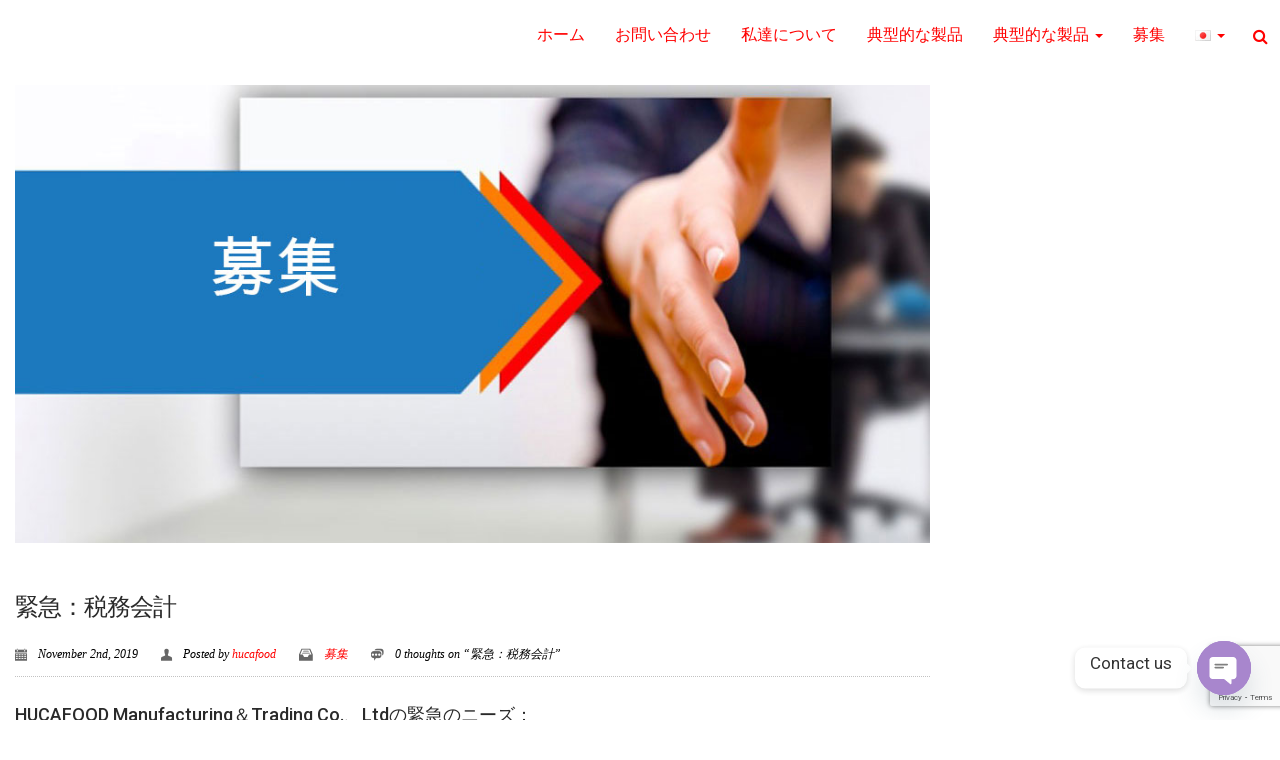

--- FILE ---
content_type: text/html; charset=UTF-8
request_url: https://hucafood.com/ja/%E7%B7%8A%E6%80%A5%EF%BC%9A%E7%A8%8E%E5%8B%99%E4%BC%9A%E8%A8%88/
body_size: 39664
content:
<!DOCTYPE html>
<!--[if IE 9 ]>    <html class="ie ie9 ie-lt10 no-js" lang="ja"> <![endif]-->
<!--[if gt IE 9]><!--><html class="no-js" lang="ja"><!--<![endif]-->
<!-- the "no-js" class is for Modernizr. --> 
<head>
<meta charset="UTF-8">
<meta name="viewport" content="width=device-width, initial-scale=1.0">
<meta name="google-site-verification" content="LBu7ae3Ff5Q-QB3pV0sGs0y7AbaQOZN7LKC67ABGE9M" />
<link rel="pingback" href="https://hucafood.com/xmlrpc.php">

<title>緊急：税務会計 * Hucafood Vietnam ®</title>
                        <script>
                            /* You can add more configuration options to webfontloader by previously defining the WebFontConfig with your options */
                            if ( typeof WebFontConfig === "undefined" ) {
                                WebFontConfig = new Object();
                            }
                            WebFontConfig['google'] = {families: ['Roboto:400,500,300', 'Poppins:400,700']};

                            (function() {
                                var wf = document.createElement( 'script' );
                                wf.src = 'https://ajax.googleapis.com/ajax/libs/webfont/1.5.3/webfont.js';
                                wf.type = 'text/javascript';
                                wf.async = 'true';
                                var s = document.getElementsByTagName( 'script' )[0];
                                s.parentNode.insertBefore( wf, s );
                            })();
                        </script>
                        	<style>img:is([sizes="auto" i], [sizes^="auto," i]) { contain-intrinsic-size: 3000px 1500px }</style>
	<meta name="dc.title" content="緊急：税務会計 * Hucafood Vietnam ®">
<meta name="dc.description" content="HUCAFOOD Manufacturing＆Trading Co.、Ltdの緊急のニーズ： 役職：税理士 数量：01男性/女性 職務内容： 請求書、会計記録の収集、処理、整理、保管 月ごとの税の申告と報告,...">
<meta name="dc.relation" content="https://hucafood.com/vi/ja/緊急：税務会計/">
<meta name="dc.source" content="https://hucafood.com/vi/">
<meta name="dc.language" content="ja">
<meta name="description" content="HUCAFOOD Manufacturing＆Trading Co.、Ltdの緊急のニーズ： 役職：税理士 数量：01男性/女性 職務内容： 請求書、会計記録の収集、処理、整理、保管 月ごとの税の申告と報告,...">
<meta name="robots" content="index, follow, max-snippet:-1, max-image-preview:large, max-video-preview:-1">
<link rel="canonical" href="https://hucafood.com/ja/緊急：税務会計/">
<meta property="og:url" content="https://hucafood.com/vi/ja/緊急：税務会計/">
<meta property="og:site_name" content="Hucafood Vietnam ®">
<meta property="og:locale" content="ja">
<meta property="og:type" content="article">
<meta property="article:author" content="https://www.facebook.com/hucafoodvietnam/">
<meta property="article:publisher" content="https://www.facebook.com/hucafoodvietnam/">
<meta property="article:section" content="募集">
<meta property="article:tag" content="cà phê arabica">
<meta property="article:tag" content="culi">
<meta property="article:tag" content="huca food">
<meta property="article:tag" content="hucafood">
<meta property="article:tag" content="thông tin nha trang">
<meta property="article:tag" content="tuyển dụng nha trang">
<meta property="article:tag" content="tuyển dụng online">
<meta property="og:title" content="緊急：税務会計 * Hucafood Vietnam ®">
<meta property="og:description" content="HUCAFOOD Manufacturing＆Trading Co.、Ltdの緊急のニーズ： 役職：税理士 数量：01男性/女性 職務内容： 請求書、会計記録の収集、処理、整理、保管 月ごとの税の申告と報告,...">
<meta property="og:image" content="https://hucafood.com/wp-content/uploads/2019/11/Hucafood-tuyenr-dụng-nhiều-vị-trí-2019-cn-1-1.jpg">
<meta property="og:image:secure_url" content="https://hucafood.com/wp-content/uploads/2019/11/Hucafood-tuyenr-dụng-nhiều-vị-trí-2019-cn-1-1.jpg">
<meta property="og:image:width" content="1000">
<meta property="og:image:height" content="500">
<meta name="twitter:card" content="summary">
<meta name="twitter:site" content="bestvietnamcafe">
<meta name="twitter:creator" content="bestvietnamcafe">
<meta name="twitter:title" content="緊急：税務会計 * Hucafood Vietnam ®">
<meta name="twitter:description" content="HUCAFOOD Manufacturing＆Trading Co.、Ltdの緊急のニーズ： 役職：税理士 数量：01男性/女性 職務内容： 請求書、会計記録の収集、処理、整理、保管 月ごとの税の申告と報告,...">
<meta name="twitter:image" content="https://hucafood.com/wp-content/uploads/2019/11/Hucafood-tuyenr-dụng-nhiều-vị-trí-2019-cn-1-1.jpg">
<link rel="alternate" type="application/rss+xml" title="Hucafood Vietnam ® &raquo; Feed" href="https://hucafood.com/ja/feed/" />
<script type="application/ld+json">{"@context":"https:\/\/schema.org\/","@type":"Review","itemReviewed":{"@type":"CreativeWorkSeries","name":"\u7dca\u6025\uff1a\u7a0e\u52d9\u4f1a\u8a08"},"datePublished":"2019-11-02T14:37:06+07:00","author":{"@type":"Person","name":"hucafood"},"reviewBody":"S\u1ea3n ph\u1ea9m v\u00e0 d\u1ecbch v\u1ee5 ch\u1ea5t l\u01b0\u1ee3ng!.","image":{"@type":"ImageObject","url":"https:\/\/hucafood.com\/wp-content\/uploads\/2019\/11\/Hucafood-tuyenr-d\u1ee5ng-nhi\u1ec1u-v\u1ecb-tr\u00ed-2019-cn-1-1.jpg"},"reviewRating":{"@type":"Rating","ratingValue":"5","bestRating":"5","worstRating":1}}</script>
<script type="text/javascript">
/* <![CDATA[ */
window._wpemojiSettings = {"baseUrl":"https:\/\/s.w.org\/images\/core\/emoji\/16.0.1\/72x72\/","ext":".png","svgUrl":"https:\/\/s.w.org\/images\/core\/emoji\/16.0.1\/svg\/","svgExt":".svg","source":{"concatemoji":"https:\/\/hucafood.com\/wp-includes\/js\/wp-emoji-release.min.js?ver=6.8.3"}};
/*! This file is auto-generated */
!function(s,n){var o,i,e;function c(e){try{var t={supportTests:e,timestamp:(new Date).valueOf()};sessionStorage.setItem(o,JSON.stringify(t))}catch(e){}}function p(e,t,n){e.clearRect(0,0,e.canvas.width,e.canvas.height),e.fillText(t,0,0);var t=new Uint32Array(e.getImageData(0,0,e.canvas.width,e.canvas.height).data),a=(e.clearRect(0,0,e.canvas.width,e.canvas.height),e.fillText(n,0,0),new Uint32Array(e.getImageData(0,0,e.canvas.width,e.canvas.height).data));return t.every(function(e,t){return e===a[t]})}function u(e,t){e.clearRect(0,0,e.canvas.width,e.canvas.height),e.fillText(t,0,0);for(var n=e.getImageData(16,16,1,1),a=0;a<n.data.length;a++)if(0!==n.data[a])return!1;return!0}function f(e,t,n,a){switch(t){case"flag":return n(e,"\ud83c\udff3\ufe0f\u200d\u26a7\ufe0f","\ud83c\udff3\ufe0f\u200b\u26a7\ufe0f")?!1:!n(e,"\ud83c\udde8\ud83c\uddf6","\ud83c\udde8\u200b\ud83c\uddf6")&&!n(e,"\ud83c\udff4\udb40\udc67\udb40\udc62\udb40\udc65\udb40\udc6e\udb40\udc67\udb40\udc7f","\ud83c\udff4\u200b\udb40\udc67\u200b\udb40\udc62\u200b\udb40\udc65\u200b\udb40\udc6e\u200b\udb40\udc67\u200b\udb40\udc7f");case"emoji":return!a(e,"\ud83e\udedf")}return!1}function g(e,t,n,a){var r="undefined"!=typeof WorkerGlobalScope&&self instanceof WorkerGlobalScope?new OffscreenCanvas(300,150):s.createElement("canvas"),o=r.getContext("2d",{willReadFrequently:!0}),i=(o.textBaseline="top",o.font="600 32px Arial",{});return e.forEach(function(e){i[e]=t(o,e,n,a)}),i}function t(e){var t=s.createElement("script");t.src=e,t.defer=!0,s.head.appendChild(t)}"undefined"!=typeof Promise&&(o="wpEmojiSettingsSupports",i=["flag","emoji"],n.supports={everything:!0,everythingExceptFlag:!0},e=new Promise(function(e){s.addEventListener("DOMContentLoaded",e,{once:!0})}),new Promise(function(t){var n=function(){try{var e=JSON.parse(sessionStorage.getItem(o));if("object"==typeof e&&"number"==typeof e.timestamp&&(new Date).valueOf()<e.timestamp+604800&&"object"==typeof e.supportTests)return e.supportTests}catch(e){}return null}();if(!n){if("undefined"!=typeof Worker&&"undefined"!=typeof OffscreenCanvas&&"undefined"!=typeof URL&&URL.createObjectURL&&"undefined"!=typeof Blob)try{var e="postMessage("+g.toString()+"("+[JSON.stringify(i),f.toString(),p.toString(),u.toString()].join(",")+"));",a=new Blob([e],{type:"text/javascript"}),r=new Worker(URL.createObjectURL(a),{name:"wpTestEmojiSupports"});return void(r.onmessage=function(e){c(n=e.data),r.terminate(),t(n)})}catch(e){}c(n=g(i,f,p,u))}t(n)}).then(function(e){for(var t in e)n.supports[t]=e[t],n.supports.everything=n.supports.everything&&n.supports[t],"flag"!==t&&(n.supports.everythingExceptFlag=n.supports.everythingExceptFlag&&n.supports[t]);n.supports.everythingExceptFlag=n.supports.everythingExceptFlag&&!n.supports.flag,n.DOMReady=!1,n.readyCallback=function(){n.DOMReady=!0}}).then(function(){return e}).then(function(){var e;n.supports.everything||(n.readyCallback(),(e=n.source||{}).concatemoji?t(e.concatemoji):e.wpemoji&&e.twemoji&&(t(e.twemoji),t(e.wpemoji)))}))}((window,document),window._wpemojiSettings);
/* ]]> */
</script>
<style id='wp-emoji-styles-inline-css' type='text/css'>

	img.wp-smiley, img.emoji {
		display: inline !important;
		border: none !important;
		box-shadow: none !important;
		height: 1em !important;
		width: 1em !important;
		margin: 0 0.07em !important;
		vertical-align: -0.1em !important;
		background: none !important;
		padding: 0 !important;
	}
</style>
<link rel='stylesheet' id='wp-block-library-css' href='https://hucafood.com/wp-includes/css/dist/block-library/style.min.css?ver=6.8.3' type='text/css' media='all' />
<style id='classic-theme-styles-inline-css' type='text/css'>
/*! This file is auto-generated */
.wp-block-button__link{color:#fff;background-color:#32373c;border-radius:9999px;box-shadow:none;text-decoration:none;padding:calc(.667em + 2px) calc(1.333em + 2px);font-size:1.125em}.wp-block-file__button{background:#32373c;color:#fff;text-decoration:none}
</style>
<style id='wpseopress-local-business-style-inline-css' type='text/css'>
span.wp-block-wpseopress-local-business-field{margin-right:8px}

</style>
<style id='wpseopress-table-of-contents-style-inline-css' type='text/css'>
.wp-block-wpseopress-table-of-contents li.active>a{font-weight:bold}

</style>
<style id='global-styles-inline-css' type='text/css'>
:root{--wp--preset--aspect-ratio--square: 1;--wp--preset--aspect-ratio--4-3: 4/3;--wp--preset--aspect-ratio--3-4: 3/4;--wp--preset--aspect-ratio--3-2: 3/2;--wp--preset--aspect-ratio--2-3: 2/3;--wp--preset--aspect-ratio--16-9: 16/9;--wp--preset--aspect-ratio--9-16: 9/16;--wp--preset--color--black: #000000;--wp--preset--color--cyan-bluish-gray: #abb8c3;--wp--preset--color--white: #ffffff;--wp--preset--color--pale-pink: #f78da7;--wp--preset--color--vivid-red: #cf2e2e;--wp--preset--color--luminous-vivid-orange: #ff6900;--wp--preset--color--luminous-vivid-amber: #fcb900;--wp--preset--color--light-green-cyan: #7bdcb5;--wp--preset--color--vivid-green-cyan: #00d084;--wp--preset--color--pale-cyan-blue: #8ed1fc;--wp--preset--color--vivid-cyan-blue: #0693e3;--wp--preset--color--vivid-purple: #9b51e0;--wp--preset--gradient--vivid-cyan-blue-to-vivid-purple: linear-gradient(135deg,rgba(6,147,227,1) 0%,rgb(155,81,224) 100%);--wp--preset--gradient--light-green-cyan-to-vivid-green-cyan: linear-gradient(135deg,rgb(122,220,180) 0%,rgb(0,208,130) 100%);--wp--preset--gradient--luminous-vivid-amber-to-luminous-vivid-orange: linear-gradient(135deg,rgba(252,185,0,1) 0%,rgba(255,105,0,1) 100%);--wp--preset--gradient--luminous-vivid-orange-to-vivid-red: linear-gradient(135deg,rgba(255,105,0,1) 0%,rgb(207,46,46) 100%);--wp--preset--gradient--very-light-gray-to-cyan-bluish-gray: linear-gradient(135deg,rgb(238,238,238) 0%,rgb(169,184,195) 100%);--wp--preset--gradient--cool-to-warm-spectrum: linear-gradient(135deg,rgb(74,234,220) 0%,rgb(151,120,209) 20%,rgb(207,42,186) 40%,rgb(238,44,130) 60%,rgb(251,105,98) 80%,rgb(254,248,76) 100%);--wp--preset--gradient--blush-light-purple: linear-gradient(135deg,rgb(255,206,236) 0%,rgb(152,150,240) 100%);--wp--preset--gradient--blush-bordeaux: linear-gradient(135deg,rgb(254,205,165) 0%,rgb(254,45,45) 50%,rgb(107,0,62) 100%);--wp--preset--gradient--luminous-dusk: linear-gradient(135deg,rgb(255,203,112) 0%,rgb(199,81,192) 50%,rgb(65,88,208) 100%);--wp--preset--gradient--pale-ocean: linear-gradient(135deg,rgb(255,245,203) 0%,rgb(182,227,212) 50%,rgb(51,167,181) 100%);--wp--preset--gradient--electric-grass: linear-gradient(135deg,rgb(202,248,128) 0%,rgb(113,206,126) 100%);--wp--preset--gradient--midnight: linear-gradient(135deg,rgb(2,3,129) 0%,rgb(40,116,252) 100%);--wp--preset--font-size--small: 13px;--wp--preset--font-size--medium: 20px;--wp--preset--font-size--large: 36px;--wp--preset--font-size--x-large: 42px;--wp--preset--spacing--20: 0.44rem;--wp--preset--spacing--30: 0.67rem;--wp--preset--spacing--40: 1rem;--wp--preset--spacing--50: 1.5rem;--wp--preset--spacing--60: 2.25rem;--wp--preset--spacing--70: 3.38rem;--wp--preset--spacing--80: 5.06rem;--wp--preset--shadow--natural: 6px 6px 9px rgba(0, 0, 0, 0.2);--wp--preset--shadow--deep: 12px 12px 50px rgba(0, 0, 0, 0.4);--wp--preset--shadow--sharp: 6px 6px 0px rgba(0, 0, 0, 0.2);--wp--preset--shadow--outlined: 6px 6px 0px -3px rgba(255, 255, 255, 1), 6px 6px rgba(0, 0, 0, 1);--wp--preset--shadow--crisp: 6px 6px 0px rgba(0, 0, 0, 1);}:where(.is-layout-flex){gap: 0.5em;}:where(.is-layout-grid){gap: 0.5em;}body .is-layout-flex{display: flex;}.is-layout-flex{flex-wrap: wrap;align-items: center;}.is-layout-flex > :is(*, div){margin: 0;}body .is-layout-grid{display: grid;}.is-layout-grid > :is(*, div){margin: 0;}:where(.wp-block-columns.is-layout-flex){gap: 2em;}:where(.wp-block-columns.is-layout-grid){gap: 2em;}:where(.wp-block-post-template.is-layout-flex){gap: 1.25em;}:where(.wp-block-post-template.is-layout-grid){gap: 1.25em;}.has-black-color{color: var(--wp--preset--color--black) !important;}.has-cyan-bluish-gray-color{color: var(--wp--preset--color--cyan-bluish-gray) !important;}.has-white-color{color: var(--wp--preset--color--white) !important;}.has-pale-pink-color{color: var(--wp--preset--color--pale-pink) !important;}.has-vivid-red-color{color: var(--wp--preset--color--vivid-red) !important;}.has-luminous-vivid-orange-color{color: var(--wp--preset--color--luminous-vivid-orange) !important;}.has-luminous-vivid-amber-color{color: var(--wp--preset--color--luminous-vivid-amber) !important;}.has-light-green-cyan-color{color: var(--wp--preset--color--light-green-cyan) !important;}.has-vivid-green-cyan-color{color: var(--wp--preset--color--vivid-green-cyan) !important;}.has-pale-cyan-blue-color{color: var(--wp--preset--color--pale-cyan-blue) !important;}.has-vivid-cyan-blue-color{color: var(--wp--preset--color--vivid-cyan-blue) !important;}.has-vivid-purple-color{color: var(--wp--preset--color--vivid-purple) !important;}.has-black-background-color{background-color: var(--wp--preset--color--black) !important;}.has-cyan-bluish-gray-background-color{background-color: var(--wp--preset--color--cyan-bluish-gray) !important;}.has-white-background-color{background-color: var(--wp--preset--color--white) !important;}.has-pale-pink-background-color{background-color: var(--wp--preset--color--pale-pink) !important;}.has-vivid-red-background-color{background-color: var(--wp--preset--color--vivid-red) !important;}.has-luminous-vivid-orange-background-color{background-color: var(--wp--preset--color--luminous-vivid-orange) !important;}.has-luminous-vivid-amber-background-color{background-color: var(--wp--preset--color--luminous-vivid-amber) !important;}.has-light-green-cyan-background-color{background-color: var(--wp--preset--color--light-green-cyan) !important;}.has-vivid-green-cyan-background-color{background-color: var(--wp--preset--color--vivid-green-cyan) !important;}.has-pale-cyan-blue-background-color{background-color: var(--wp--preset--color--pale-cyan-blue) !important;}.has-vivid-cyan-blue-background-color{background-color: var(--wp--preset--color--vivid-cyan-blue) !important;}.has-vivid-purple-background-color{background-color: var(--wp--preset--color--vivid-purple) !important;}.has-black-border-color{border-color: var(--wp--preset--color--black) !important;}.has-cyan-bluish-gray-border-color{border-color: var(--wp--preset--color--cyan-bluish-gray) !important;}.has-white-border-color{border-color: var(--wp--preset--color--white) !important;}.has-pale-pink-border-color{border-color: var(--wp--preset--color--pale-pink) !important;}.has-vivid-red-border-color{border-color: var(--wp--preset--color--vivid-red) !important;}.has-luminous-vivid-orange-border-color{border-color: var(--wp--preset--color--luminous-vivid-orange) !important;}.has-luminous-vivid-amber-border-color{border-color: var(--wp--preset--color--luminous-vivid-amber) !important;}.has-light-green-cyan-border-color{border-color: var(--wp--preset--color--light-green-cyan) !important;}.has-vivid-green-cyan-border-color{border-color: var(--wp--preset--color--vivid-green-cyan) !important;}.has-pale-cyan-blue-border-color{border-color: var(--wp--preset--color--pale-cyan-blue) !important;}.has-vivid-cyan-blue-border-color{border-color: var(--wp--preset--color--vivid-cyan-blue) !important;}.has-vivid-purple-border-color{border-color: var(--wp--preset--color--vivid-purple) !important;}.has-vivid-cyan-blue-to-vivid-purple-gradient-background{background: var(--wp--preset--gradient--vivid-cyan-blue-to-vivid-purple) !important;}.has-light-green-cyan-to-vivid-green-cyan-gradient-background{background: var(--wp--preset--gradient--light-green-cyan-to-vivid-green-cyan) !important;}.has-luminous-vivid-amber-to-luminous-vivid-orange-gradient-background{background: var(--wp--preset--gradient--luminous-vivid-amber-to-luminous-vivid-orange) !important;}.has-luminous-vivid-orange-to-vivid-red-gradient-background{background: var(--wp--preset--gradient--luminous-vivid-orange-to-vivid-red) !important;}.has-very-light-gray-to-cyan-bluish-gray-gradient-background{background: var(--wp--preset--gradient--very-light-gray-to-cyan-bluish-gray) !important;}.has-cool-to-warm-spectrum-gradient-background{background: var(--wp--preset--gradient--cool-to-warm-spectrum) !important;}.has-blush-light-purple-gradient-background{background: var(--wp--preset--gradient--blush-light-purple) !important;}.has-blush-bordeaux-gradient-background{background: var(--wp--preset--gradient--blush-bordeaux) !important;}.has-luminous-dusk-gradient-background{background: var(--wp--preset--gradient--luminous-dusk) !important;}.has-pale-ocean-gradient-background{background: var(--wp--preset--gradient--pale-ocean) !important;}.has-electric-grass-gradient-background{background: var(--wp--preset--gradient--electric-grass) !important;}.has-midnight-gradient-background{background: var(--wp--preset--gradient--midnight) !important;}.has-small-font-size{font-size: var(--wp--preset--font-size--small) !important;}.has-medium-font-size{font-size: var(--wp--preset--font-size--medium) !important;}.has-large-font-size{font-size: var(--wp--preset--font-size--large) !important;}.has-x-large-font-size{font-size: var(--wp--preset--font-size--x-large) !important;}
:where(.wp-block-post-template.is-layout-flex){gap: 1.25em;}:where(.wp-block-post-template.is-layout-grid){gap: 1.25em;}
:where(.wp-block-columns.is-layout-flex){gap: 2em;}:where(.wp-block-columns.is-layout-grid){gap: 2em;}
:root :where(.wp-block-pullquote){font-size: 1.5em;line-height: 1.6;}
</style>
<link rel='stylesheet' id='contact-form-7-css' href='https://hucafood.com/wp-content/plugins/contact-form-7/includes/css/styles.css?ver=6.1.3' type='text/css' media='all' />
<link rel='stylesheet' id='kk-star-ratings-css' href='https://hucafood.com/wp-content/plugins/kk-star-ratings/public/css/kk-star-ratings.css?ver=100.1.2' type='text/css' media='all' />
<style id='kk-star-ratings-inline-css' type='text/css'>
.kk-star-ratings .kksr-stars .kksr-star {
        margin-right: 4px;
    }
    [dir="rtl"] .kk-star-ratings .kksr-stars .kksr-star {
        margin-left: 4px;
        margin-right: 0;
    }
</style>
<link rel='stylesheet' id='wppopups-base-css' href='https://hucafood.com/wp-content/plugins/wp-popups-lite/src/assets/css/wppopups-base.css?ver=2.2.0.3' type='text/css' media='all' />
<link rel='stylesheet' id='nexx_icons-css' href='https://hucafood.com/wp-content/themes/nexx/nexarthemes/css/icons.css?ver=6.8.3' type='text/css' media='all' />
<link rel='stylesheet' id='font-awesome-css' href='https://hucafood.com/wp-content/themes/nexx/nexarthemes/css/font-awesome.min.css?ver=6.8.3' type='text/css' media='all' />
<link rel='stylesheet' id='nexx_css_component-css' href='https://hucafood.com/wp-content/themes/nexx/nexarthemes/css/component.css?ver=6.8.3' type='text/css' media='all' />
<link rel='stylesheet' id='venobox-css' href='https://hucafood.com/wp-content/themes/nexx/nexarthemes/css/venobox.css?ver=6.8.3' type='text/css' media='all' />
<link rel='stylesheet' id='nexx_style-css' href='https://hucafood.com/wp-content/themes/nexx/style.css?ver=6.8.3' type='text/css' media='all' />
<link rel='stylesheet' id='js_composer_front-css' href='https://hucafood.com/wp-content/plugins/js_composer/assets/css/js_composer.min.css?ver=7.6' type='text/css' media='all' />
<link rel='stylesheet' id='nexx_custom-styles-css' href='https://hucafood.com/wp-content/themes/nexx/custom-styles.css?ver=6.8.3' type='text/css' media='all' />
<style id='nexx_custom-styles-inline-css' type='text/css'>
#website_boxed{margin:auto;overflow:hidden;width:100vw;max-width:100%;}@media screen and (max-width: 800px){#wpadminbar{position:fixed;}}#nxr_top_navbar_container{position:fixed;}.noPaddingTopBottom{padding-top:0 !important;padding-bottom:0 !important;}#nxr_top_navbar_container .container{-webkit-transition:all .5s;-moz-transition:all .5s;-ms-transition:all .5s;-o-transition:all .5s;transition:all .5s;}img.responsiveLogo{max-width:100%;max-height:100%;vertical-align:unset !important;}.nxr_identity a{max-width:100%;max-height:100%;}a.underline.after.first:after{border-bottom:2px solid #d60274;}.loader{font-size:5px;margin:auto;text-indent:-9999em;width:11em;height:11em;border-radius:50%;background:#d60274;background:-moz-linear-gradient(left,#d60274 10%,rgba(255,255,255,0) 42%);background:-webkit-linear-gradient(left,#d60274 10%,rgba(255,255,255,0) 42%);background:-o-linear-gradient(left,#d60274 10%,rgba(255,255,255,0) 42%);background:-ms-linear-gradient(left,#d60274 10%,rgba(255,255,255,0) 42%);background:linear-gradient(to right,#d60274 10%,rgba(255,255,255,0) 42%);position:relative;-webkit-animation:load3 1.4s infinite linear;animation:load3 1.4s infinite linear;-webkit-transform:translateZ(0);-ms-transform:translateZ(0);transform:translateZ(0);}.loader:before{width:50%;height:50%;background:#d60274;border-radius:100% 0 0 0;position:absolute;top:0;left:0;content:&#039;&#039;;}a.link-curtain::before{border-top:2px solid rgba(214,2,116,0.3);}a.link-curtain::after{background:rgba(214,2,116,0.1);}#nxr_top_navbar_container .dropdown-menu li a:hover{background-color:rgba(214,2,116,0.1);}#fixed_navbar .dropdown-menu li a:hover{background-color:rgba(255,255,255,0.15);}#nxr_top_navbar_container .dropdown-menu{border-top:2px solid #d60274 !important;}#fixed_navbar .dropdown-menu{border-top:2px solid #fff !important;}.page-template-page-leftsidebar .vc_col-sm-3 ul li,.page-template-page-rightsidebar .vc_col-sm-3 ul li,.page-template-page-leftsidebar .vc_col-sm-3 ul.children li,.page-template-page-rightsidebar .vc_col-sm-3 ul.children li,.shop_widget ul li{border-left:solid 6px rgba(214,2,116,0.3);}.page-template-page-leftsidebar .vc_col-sm-3  ul li:hover,.page-template-page-rightsidebar .vc_col-sm-3 ul li:hover,.shop_widget ul li:hover{border-left:solid 6px #d60274;background-color:rgba(214,2,116,0.05);}.page-template-page-leftsidebar #wp-calendar caption,.page-template-page-rightsidebar #wp-calendar caption{color:#d60274;}.page-template-page-leftsidebar #wp-calendar thead,.page-template-page-rightsidebar #wp-calendar thead{background:rgba(214,2,116,0.05);}.page-template-page-leftsidebar #wp-calendar tbody td:hover,.page-template-page-rightsidebar #wp-calendar tbody td:hover{background:rgba(214,2,116,0.08);}.price_slider_wrapper .ui-slider-horizontal{background-color:rgba(214,2,116,0.2);}.price_slider_wrapper .ui-slider .ui-slider-range,.price_slider_wrapper .ui-slider .ui-slider-handle{background:#d60274;}.wpcf7 input[type=text],.wpcf7 input[type=email],.wpcf7 textarea,.wpcf7 input[type=submit]{border-radius:5px;}#comments-form input[type=submit],#commentform input[type=submit]{background-color:#2a2a2a;}#comments-form input[type=submit]:hover,#commentform input[type=submit]:hover{background-color:#d60274;}.back-to-top{width:30px;height:30px;line-height:30px;}@media (max-width: 479px){.fixed_menu,.main_navbar_container{display:none;}.container,#container{max-width:300px;}.container:before,.container:after,#container:before,#container:after{content:&quot; &quot;;display:table;}.container:after,#container:after{clear:both;}.megamenu{width:300px;}.standAlonePage .page_title_container .container{margin-top:60px;}#main_navbar_container,#main_navbar_container_left{display:none;}.central_logo .nxr_identity{float:left;margin:0;text-align:left;}#website_boxed:before,#website_boxed:after{content:&quot; &quot;;display:table;}#website_boxed:after{clear:both;}#website_boxed{width:100vw;max-width:100%;}#fssearch_container #searchform input[type=text]{font-size:50px !important;height:100px !important;}#nxr_mc_name,#nxr_mc_lastname,#nxr_mc_email,.nxr_mc_btn{width:100% !important;margin-bottom:10px !important;}#comments .depth-2,#comments .depth-3,#comments .depth-4,#comments .depth-5,#comments .depth-6,#comments .depth-7,#comments .depth-8,#comments .depth-9,#comments .depth-10{margin-left:0;}}@media (min-width: 480px) and (max-width: 639px){.fixed_menu,.main_navbar_container{display:none;}.container,#container{max-width:440px;}.container:before,.container:after,#container:before,#container:after{content:&quot; &quot;;display:table;}.container:after,#container:after{clear:both;}.megamenu{width:440px;}#website_boxed:before,#website_boxed:after{content:&quot; &quot;;display:table;}#website_boxed:after{clear:both;}#main_navbar_container,#main_navbar_container_left{display:none;}.central_logo .nxr_identity{float:left;margin:0;text-align:left;}#website_boxed{width:100vw;max-width:100%;}#fssearch_container #searchform input[type=text]{font-size:50px !important;height:100px !important;}#nxr_mc_name,#nxr_mc_lastname,#nxr_mc_email,.nxr_mc_btn{width:100% !important;margin-bottom:10px !important;}#comments .depth-2,#comments .depth-3,#comments .depth-4,#comments .depth-5,#comments .depth-6,#comments .depth-7,#comments .depth-8,#comments .depth-9,#comments .depth-10{margin-left:0;}}@media (min-width: 640px) and (max-width: 767px){.fixed_menu,.main_navbar_container{display:none;}.container,#container{max-width:600px;}.container:before,.container:after,#container:before,#container:after{content:&quot; &quot;;display:table;}.container:after,#container:after{clear:both;}.megamenu{width:600px;}#website_boxed:before,#website_boxed:after{content:&quot; &quot;;display:table;}#website_boxed:after{clear:both;}#main_navbar_container,#main_navbar_container_left,.fixed_menu{display:none;}.central_logo .nxr_identity{float:left;margin:0;text-align:left;}#website_boxed{width:100vw;max-width:100%;}.initialHeaderSize{height:150px;}.finalHeaderSize{height:100px !important;}#fssearch_container #searchform input[type=text]{font-size:50px !important;height:100px !important;}#comments .depth-2,#comments .depth-3,#comments .depth-4,#comments .depth-5,#comments .depth-6,#comments .depth-7,#comments .depth-8,#comments .depth-9,#comments .depth-10{margin-left:0;}}@media (min-width: 768px) and (max-width: 979px){.standAlonePage .page_title_container .container{margin-top:60px;}.container,#container{max-width:720px;}.megamenu{width:720px;}ul.primary_menu{margin-top:0;}#main_navbar_container,#main_navbar_container_left,.fixed_menu{display:none;}.central_logo .nxr_identity{float:left;margin:0;text-align:left;}#website_boxed{width:100vw;max-width:100%;}.initialHeaderSize{height:150px;}.finalHeaderSize{height:100px !important;}}@media (min-width: 980px) and (max-width: 1279px){.container,#container{max-width:920px;}.megamenu{width:920px;}ul.primary_menu{line-height:0;}ul.sub-menu{line-height:24px;top:-1;}#main_navbar_container,#main_navbar_container_left,.fixed_menu{display:none;}.central_logo .nxr_identity{float:left;margin:0;text-align:left;}#website_boxed{width:100vw;max-width:100%;}.initialHeaderSize{height:150px;}.finalHeaderSize{height:100px !important;}}@media (min-width: 1280px){.container,#container{max-width:1366px;}.cd-primary-nav-trigger,#mainNavUl{display:none;}.megamenu{width:1366px;}ul.primary_menu{line-height:0;}ul.sub-menu{line-height:24px;top:-1;}#website_boxed{width:100vw;max-width:100%;}.initialHeaderSize{height:150px;}.finalHeaderSize{height:100px !important;}.isDesktop.notMobile #nxr_top_navbar_container.headerappear{-moz-transform:translateY(0);-o-transform:translateY(0);-ms-transform:translateY(0);-webkit-transform:translateY(0);transform:translateY(0);-webkit-transition:transform .33s ease-in-out;-moz-transition:transform .33s ease-in-out;transition:transform .33s ease-in-out;}.isDesktop.notMobile #nxr_top_navbar_container.headerhidden{-moz-transform:translateY(-100%);-o-transform:translateY(-100%);-ms-transform:translateY(-100%);-webkit-transform:translateY(-100%);transform:translateY(-100%);-webkit-transition:transform .33s ease-in-out;-moz-transition:transform .33s ease-in-out;transition:transform .33s ease-in-out;}}
.vc_custom_1571130594330{padding-top: 25px !important;}.vc_custom_1410342231056{margin-bottom: -20px !important;}.vc_custom_1410338214284{margin-bottom: -20px !important;}.vc_custom_1410342683755{margin-bottom: -10px !important;}.vc_custom_1410338214284{margin-bottom: -20px !important;}.vc_custom_1536735898073{background-color: #ffffff !important;}.vc_custom_1571993638776{margin-bottom: 15px !important;}.vc_custom_1608865883935{background-color: #f2f2f2 !important;}.vc_custom_1608884819472{padding-top: 20px !important;}.vc_custom_1687828822735{margin-bottom: 15px !important;}.vc_custom_1536768455076{background-position: center !important;background-repeat: no-repeat !important;background-size: cover !important;}.vc_custom_1491957864628{padding-top: 35px !important;}.vc_custom_1536678149152{margin-bottom: 0px !important;border-bottom-width: 0px !important;padding-bottom: 0px !important;}.vc_custom_1694423355946{margin-top: -29px !important;}.vc_custom_1572000335245{padding-top: 200px !important;padding-bottom: 200px !important;background-position: center !important;background-repeat: no-repeat !important;background-size: cover !important;}.vc_custom_1571914318523{margin-bottom: 35px !important;}.vc_custom_1536771435517{padding-top: 50px !important;padding-bottom: 50px !important;}.vc_custom_1571129902636{padding-bottom: 100px !important;}.vc_custom_1571914358003{padding-bottom: 100px !important;}.vc_custom_1571914364553{padding-bottom: 100px !important;}.vc_custom_1542031718406{padding-top: 10px !important;}.vc_custom_1571129991895{margin-top: -35px !important;}.vc_custom_1542031750115{padding-top: 10px !important;}.vc_custom_1571129997677{margin-top: -35px !important;}.vc_custom_1578124926556{margin-top: -35px !important;}.vc_custom_1578125004811{margin-top: -35px !important;}.vc_custom_1578125077775{margin-top: -35px !important;}.vc_custom_1578125159481{margin-top: -35px !important;}.vc_custom_1578125354825{margin-top: -35px !important;}.vc_custom_1578125500729{margin-top: -35px !important;}.vc_custom_1571913682772{padding-top: 20px !important;}.vc_custom_1571130507968{background-image: url(http://hucafood.com/wp-content/uploads/2018/09/macro-plex-4k-motion-background-loop.jpg?id=38825) !important;}.vc_custom_1608865883935{background-color: #f2f2f2 !important;}.vc_custom_1732693523475{margin-left: 70px !important;}.vc_custom_1571912419924{padding-top: 20px !important;}.vc_custom_1537197072632{padding-top: 200px !important;padding-bottom: 200px !important;background-color: #f9f9f9 !important;background-position: center !important;background-repeat: no-repeat !important;background-size: cover !important;}.vc_custom_1571912678157{padding-bottom: 100px !important;}.vc_custom_1571912682845{padding-bottom: 100px !important;}.vc_custom_1571912689261{padding-bottom: 100px !important;}.vc_custom_1542031718406{padding-top: 10px !important;}.vc_custom_1572518007220{margin-top: -35px !important;}.vc_custom_1542031750115{padding-top: 10px !important;}.vc_custom_1572518028600{margin-top: -35px !important;}.vc_custom_1578127030682{margin-top: -35px !important;}.vc_custom_1578127047418{margin-top: -35px !important;}.vc_custom_1578127056552{margin-top: -35px !important;}.vc_custom_1578127105442{margin-top: -35px !important;}.vc_custom_1578127115930{margin-top: -35px !important;}.vc_custom_1571912643877{margin-bottom: 35px !important;}.vc_custom_1571910901321{padding-top: 160px !important;}.vc_custom_1536771435517{padding-top: 50px !important;padding-bottom: 50px !important;}.vc_custom_1608795112002{padding-top: 50px !important;padding-bottom: 50px !important;background-color: #f2f2f2 !important;}.vc_custom_1608884071288{margin-bottom: 50px !important;padding-top: 35px !important;}.vc_custom_1619172155108{padding-top: 35px !important;padding-bottom: 35px !important;}.vc_custom_1608884003159{padding-bottom: 35px !important;}.vc_custom_1571129902636{padding-bottom: 100px !important;}.vc_custom_1571914358003{padding-bottom: 100px !important;}.vc_custom_1571914364553{padding-bottom: 100px !important;}.vc_custom_1542031718406{padding-top: 10px !important;}.vc_custom_1572828718332{margin-top: -35px !important;}.vc_custom_1542031750115{padding-top: 10px !important;}.vc_custom_1572828737256{margin-top: -35px !important;}.vc_custom_1578125642659{margin-top: -35px !important;}.vc_custom_1578125652848{margin-top: -35px !important;}.vc_custom_1578125663663{margin-top: -35px !important;}.vc_custom_1578125674632{margin-top: -35px !important;}.vc_custom_1578125684009{margin-top: -35px !important;}.vc_custom_1578125693175{margin-top: -35px !important;}.vc_custom_1608865883935{background-color: #f2f2f2 !important;}.vc_custom_1608880787599{padding-top: 20px !important;}.vc_custom_1571912643877{margin-bottom: 35px !important;}.vc_custom_1572403230668{padding-top: 160px !important;}.vc_custom_1536771435517{padding-top: 50px !important;padding-bottom: 50px !important;}.vc_custom_1571912678157{padding-bottom: 100px !important;}.vc_custom_1571912682845{padding-bottom: 100px !important;}.vc_custom_1571912689261{padding-bottom: 100px !important;}.vc_custom_1542031718406{padding-top: 10px !important;}.vc_custom_1572404747625{margin-top: -35px !important;}.vc_custom_1542031750115{padding-top: 10px !important;}.vc_custom_1572408875508{margin-top: -35px !important;}.vc_custom_1578126696875{margin-top: -35px !important;}.vc_custom_1578126709909{margin-top: -35px !important;}.vc_custom_1578126725313{margin-top: -35px !important;}.vc_custom_1578126738234{margin-top: -35px !important;}.vc_custom_1578126748186{margin-top: -35px !important;}.vc_custom_1578126757681{margin-top: -35px !important;}.vc_custom_1536735898073{background-color: #ffffff !important;}.vc_custom_1572409425456{margin-bottom: 15px !important;}.vc_custom_1572063050149{padding-top: 0px !important;padding-right: 0px !important;padding-bottom: 0px !important;padding-left: 0px !important;background-color: #f5f5f5 !important;}.vc_custom_1491957864628{padding-top: 35px !important;}.vc_custom_1572062991375{padding-top: 0px !important;padding-left: 100px !important;}.vc_custom_1572062822296{padding-top: 0px !important;padding-right: 0px !important;padding-bottom: 0px !important;padding-left: 0px !important;}.vc_custom_1572062937421{padding-top: 50px !important;padding-right: 0px !important;}.vc_custom_1572063882637{padding-top: 15px !important;}.vc_custom_1572061950826{padding-top: 50px !important;}.vc_custom_1572063094084{padding-right: 0px !important;padding-bottom: 0px !important;}.vc_custom_1572063100243{padding-right: 0px !important;padding-bottom: 0px !important;}.vc_custom_1572063103915{padding-bottom: 0px !important;}.vc_custom_1536678149152{margin-bottom: 0px !important;border-bottom-width: 0px !important;padding-bottom: 0px !important;}.vc_custom_1572418115731{margin-bottom: 10px !important;}.vc_custom_1694423270339{margin-top: -29px !important;}.vc_custom_1491957864628{padding-top: 35px !important;}.vc_custom_1536678149152{margin-bottom: 0px !important;border-bottom-width: 0px !important;padding-bottom: 0px !important;}.vc_custom_1572422494423{margin-bottom: 10px !important;}.vc_custom_1572422594929{margin-top: -29px !important;}.vc_custom_1608795112002{padding-top: 50px !important;padding-bottom: 50px !important;background-color: #f2f2f2 !important;}.vc_custom_1608794229979{margin-bottom: 50px !important;}.vc_custom_1609128170004{padding-top: 35px !important;padding-bottom: 35px !important;}.vc_custom_1608883885747{padding-bottom: 35px !important;}.vc_custom_1608795112002{padding-top: 50px !important;padding-bottom: 50px !important;background-color: #f2f2f2 !important;}.vc_custom_1608794229979{margin-bottom: 50px !important;}.vc_custom_1608794192605{padding-top: 35px !important;padding-bottom: 35px !important;}.vc_custom_1571912643877{margin-bottom: 35px !important;}.vc_custom_1572517878635{padding-top: 160px !important;}.vc_custom_1536771435517{padding-top: 50px !important;padding-bottom: 50px !important;}.vc_custom_1536735898073{background-color: #ffffff !important;}.vc_custom_1572518992522{margin-bottom: 15px !important;}.vc_custom_1491957864628{padding-top: 35px !important;}.vc_custom_1536678149152{margin-bottom: 0px !important;border-bottom-width: 0px !important;padding-bottom: 0px !important;}.vc_custom_1572570760507{margin-bottom: 10px !important;}.vc_custom_1572570871594{margin-top: -29px !important;}.vc_custom_1491957864628{padding-top: 35px !important;}.vc_custom_1536678149152{margin-bottom: 0px !important;border-bottom-width: 0px !important;padding-bottom: 0px !important;}.vc_custom_1537886895117{margin-bottom: 10px !important;}.vc_custom_1694423355946{margin-top: -29px !important;}.vc_custom_1571912643877{margin-bottom: 35px !important;}.vc_custom_1572599298042{padding-top: 160px !important;}.vc_custom_1536771435517{padding-top: 50px !important;padding-bottom: 50px !important;}.vc_custom_1571129902636{padding-bottom: 100px !important;}.vc_custom_1571914358003{padding-bottom: 100px !important;}.vc_custom_1571914364553{padding-bottom: 100px !important;}.vc_custom_1542031718406{padding-top: 10px !important;}.vc_custom_1572599841088{margin-top: -35px !important;}.vc_custom_1542031750115{padding-top: 10px !important;}.vc_custom_1572599863449{margin-top: -35px !important;}.vc_custom_1578127213763{margin-top: -35px !important;}.vc_custom_1578127223824{margin-top: -35px !important;}.vc_custom_1578127232944{margin-top: -35px !important;}.vc_custom_1578127243528{margin-top: -35px !important;}.vc_custom_1578127252488{margin-top: -35px !important;}.vc_custom_1578127261561{margin-top: -35px !important;}.vc_custom_1536735898073{background-color: #ffffff !important;}.vc_custom_1572600380483{margin-bottom: 15px !important;}.vc_custom_1572063050149{padding-top: 0px !important;padding-right: 0px !important;padding-bottom: 0px !important;padding-left: 0px !important;background-color: #f5f5f5 !important;}.vc_custom_1491957864628{padding-top: 35px !important;}.vc_custom_1572062991375{padding-top: 0px !important;padding-left: 100px !important;}.vc_custom_1572062822296{padding-top: 0px !important;padding-right: 0px !important;padding-bottom: 0px !important;padding-left: 0px !important;}.vc_custom_1572062937421{padding-top: 50px !important;padding-right: 0px !important;}.vc_custom_1572063882637{padding-top: 15px !important;}.vc_custom_1572061950826{padding-top: 50px !important;}.vc_custom_1572063094084{padding-right: 0px !important;padding-bottom: 0px !important;}.vc_custom_1572063100243{padding-right: 0px !important;padding-bottom: 0px !important;}.vc_custom_1572063103915{padding-bottom: 0px !important;}.vc_custom_1536678149152{margin-bottom: 0px !important;border-bottom-width: 0px !important;padding-bottom: 0px !important;}.vc_custom_1572600700085{margin-bottom: 10px !important;}.vc_custom_1572600805456{margin-top: -29px !important;}.vc_custom_1571914318523{margin-bottom: 35px !important;}.vc_custom_1572668271383{padding-top: 160px !important;}.vc_custom_1536771435517{padding-top: 50px !important;padding-bottom: 50px !important;}.vc_custom_1571129902636{padding-bottom: 100px !important;}.vc_custom_1571914358003{padding-bottom: 100px !important;}.vc_custom_1571914364553{padding-bottom: 100px !important;}.vc_custom_1542031718406{padding-top: 10px !important;}.vc_custom_1572668537218{margin-top: -35px !important;}.vc_custom_1542031750115{padding-top: 10px !important;}.vc_custom_1572668559571{margin-top: -35px !important;}.vc_custom_1578126805849{margin-top: -35px !important;}.vc_custom_1578126816272{margin-top: -35px !important;}.vc_custom_1578126825496{margin-top: -35px !important;}.vc_custom_1578126853216{margin-top: -35px !important;}.vc_custom_1578126864793{margin-top: -35px !important;}.vc_custom_1578126874392{margin-top: -35px !important;}.vc_custom_1536735898073{background-color: #ffffff !important;}.vc_custom_1572668890891{margin-bottom: 15px !important;}.vc_custom_1572063050149{padding-top: 0px !important;padding-right: 0px !important;padding-bottom: 0px !important;padding-left: 0px !important;background-color: #f5f5f5 !important;}.vc_custom_1491957864628{padding-top: 35px !important;}.vc_custom_1572062991375{padding-top: 0px !important;padding-left: 100px !important;}.vc_custom_1572062822296{padding-top: 0px !important;padding-right: 0px !important;padding-bottom: 0px !important;padding-left: 0px !important;}.vc_custom_1572062937421{padding-top: 50px !important;padding-right: 0px !important;}.vc_custom_1572063882637{padding-top: 15px !important;}.vc_custom_1572061950826{padding-top: 50px !important;}.vc_custom_1572063094084{padding-right: 0px !important;padding-bottom: 0px !important;}.vc_custom_1572063100243{padding-right: 0px !important;padding-bottom: 0px !important;}.vc_custom_1572063103915{padding-bottom: 0px !important;}.vc_custom_1536678149152{margin-bottom: 0px !important;border-bottom-width: 0px !important;padding-bottom: 0px !important;}.vc_custom_1572676970619{margin-bottom: 10px !important;}.vc_custom_1572677060215{margin-top: -29px !important;}.vc_custom_1572063050149{padding-top: 0px !important;padding-right: 0px !important;padding-bottom: 0px !important;padding-left: 0px !important;background-color: #f5f5f5 !important;}.vc_custom_1491957864628{padding-top: 35px !important;}.vc_custom_1572062991375{padding-top: 0px !important;padding-left: 100px !important;}.vc_custom_1572062822296{padding-top: 0px !important;padding-right: 0px !important;padding-bottom: 0px !important;padding-left: 0px !important;}.vc_custom_1572062937421{padding-top: 50px !important;padding-right: 0px !important;}.vc_custom_1572063882637{padding-top: 15px !important;}.vc_custom_1572061950826{padding-top: 50px !important;}.vc_custom_1572063094084{padding-right: 0px !important;padding-bottom: 0px !important;}.vc_custom_1572063100243{padding-right: 0px !important;padding-bottom: 0px !important;}.vc_custom_1572063103915{padding-bottom: 0px !important;}.vc_custom_1536678149152{margin-bottom: 0px !important;border-bottom-width: 0px !important;padding-bottom: 0px !important;}.vc_custom_1572418115731{margin-bottom: 10px !important;}.vc_custom_1670916575425{margin-top: -29px !important;}.vc_custom_1572063050149{padding-top: 0px !important;padding-right: 0px !important;padding-bottom: 0px !important;padding-left: 0px !important;background-color: #f5f5f5 !important;}.vc_custom_1491957864628{padding-top: 35px !important;}.vc_custom_1572062991375{padding-top: 0px !important;padding-left: 100px !important;}.vc_custom_1572062822296{padding-top: 0px !important;padding-right: 0px !important;padding-bottom: 0px !important;padding-left: 0px !important;}.vc_custom_1572062937421{padding-top: 50px !important;padding-right: 0px !important;}.vc_custom_1572063882637{padding-top: 15px !important;}.vc_custom_1572061950826{padding-top: 50px !important;}.vc_custom_1572063094084{padding-right: 0px !important;padding-bottom: 0px !important;}.vc_custom_1572063100243{padding-right: 0px !important;padding-bottom: 0px !important;}.vc_custom_1572063103915{padding-bottom: 0px !important;}.vc_custom_1536678149152{margin-bottom: 0px !important;border-bottom-width: 0px !important;padding-bottom: 0px !important;}.vc_custom_1572418115731{margin-bottom: 10px !important;}.vc_custom_1670916789430{margin-top: -29px !important;}.vc_custom_1491957864628{padding-top: 35px !important;}.vc_custom_1536678149152{margin-bottom: 0px !important;border-bottom-width: 0px !important;padding-bottom: 0px !important;}.vc_custom_1537886895117{margin-bottom: 10px !important;}.vc_custom_1670918027417{margin-top: -29px !important;}.vc_custom_1491957864628{padding-top: 35px !important;}.vc_custom_1537886895117{margin-bottom: 10px !important;}.vc_custom_1694423355946{margin-top: -29px !important;}.vc_custom_1536678149152{margin-bottom: 0px !important;border-bottom-width: 0px !important;padding-bottom: 0px !important;}
.image-hover {
   -webkit-transition: all 0.3s ease-in-out;
   -moz-transition: all 0.3s ease-in-out;
   -o-transition: all 0.3s ease-in-out;
   -ms-transition: all 0.3s ease-out;
   transition: all 0.3s ease-in-out;
   opacity:0.3;
}
.image-hover:hover {
   opacity:1;
}
.image-color {
       -webkit-transition: all 0.3s ease-in-out;
   -moz-transition: all 0.3s ease-in-out;
   -o-transition: all 0.3s ease-in-out;
   -ms-transition: all 0.3s ease-out;
   transition: all 0.3s ease-in-out;
   opacity:1;
}
.image-color:hover {
  opacity:0.5;
}
.vc_btn3 {
    font-weight:500 !important;
}
.theme-default .nivoSlider {
    box-shadow:none !important;
}
.nivo-controlNav{
    display:none !important;
}
.wpcf7-submit {
    margin-top: 25px!important;
    width: 16%!important;
    margin-right: 43%!important;
    border-radius: 5px!important;
    float:right!important;
}
.wpcf7 input[type=text], .wpcf7 input[type=email] {
    width: 47%!important;
    float:left;
    margin-right:2%!important;
      
}
.wpcf7-textarea{
    width: 96%!important;
    height: 100px;
}
.cd-primary-nav {
    text-align: center!important;
}
@media screen and (max-width: 479px) {
    .container {
        max-width: none !important;
    }
}
.category-tuyen-dung-nhanh .entry div {
    max-width: none;
}
.category-tuyen-dung-nhanh {
    padding-right: 0;
}
.blogPosts .container .post .entry .vc_column_container .vc_column-inner {
    padding-right: 0px !important;
    padding-left: 0px !important;
}
.vc_tta-panel {
    margin-bottom: 5px;
    border: 1px solid #fff !important;
}
.vc_tta-title-text {
    color: #FF5B00;
}
.vc_active .vc_tta-title-text {
    color: #0062FF;
}

.lang-item a img {
    vertical-align: middle;
}
.blogPosts .container {
    margin-top: 15px;
}
.blogPosts .navigation {
    border: none;
}
.blogPosts h1.titleSep {
    margin-bottom : 15px;
    padding: 20px 15px ;
    background-color: #f0f0f0;
    border-top: 1px dotted #c5c5c5;
}
.blog .post h1 {
    font-size: 24px;
}
.post {
    padding-right: 15px;
}
.entry div {
    max-width: none;
}
.gioi_thieu {
    background-color: #f5f5f5;
}
.vc_custom_1537197072632 {
    background-color: #ffffff;
}
.slideContent .vc_column_container {
    padding-bottom: 0 !important;
}
.button_aboutus .vc_btn3-container {
    width: 100%;
}
.button_aboutus .vc_btn3-container .vc_general {
    width: 100%;
}
#footer + .light_scheme{
    background : #23282d;
    padding-top: 40px;
}

#footer + .light_scheme .wpb_wrapper,
#footer + .light_scheme h5,
#footer + .light_scheme h2,
#footer + .light_scheme a{
    color: #fff;
}
#footer + .light_scheme h2{
    font-size:18px;
    text-decoration:underline;
}
#footer + .light_scheme ul{
    list-style:none;
    line-height:25px;
}
#footer + .light_scheme ul a:hover{
    color:#d60274;
}
.pll-parent-menu-item .first_level_menu_link img{
    vertical-align:middle;
}
.pll-parent-menu-item ul{
    min-width:inherit !important;
}
.nxr_fixed_header .container{
    padding:0 20px;
}

		.wpb_btn-success, #itemcontainer-controller {
			background-color: #d60274!important;
		}
		.hoveredIcon {
			color:#d60274&gt;!important;
		}
		
		.topborder h3 a {
			border-top: 1px solid #d60274;
		}
		ul.nav a.active {
			color: #d60274 !important;
		}
		.testimonial_text{
			margin-bottom:60px;
		}
</style>
<link rel='stylesheet' id='chaty-front-css-css' href='https://hucafood.com/wp-content/plugins/chaty/css/chaty-front.min.css?ver=3.5.01753254331' type='text/css' media='all' />
<link rel='stylesheet' id='esg-plugin-settings-css' href='https://hucafood.com/wp-content/plugins/essential-grid/public/assets/css/settings.css?ver=3.1.5' type='text/css' media='all' />
<link rel='stylesheet' id='tp-fontello-css' href='https://hucafood.com/wp-content/plugins/essential-grid/public/assets/font/fontello/css/fontello.css?ver=3.1.5' type='text/css' media='all' />
<script type="text/javascript" src="https://hucafood.com/wp-includes/js/jquery/jquery.min.js?ver=3.7.1" id="jquery-core-js"></script>
<script type="text/javascript" src="https://hucafood.com/wp-includes/js/jquery/jquery-migrate.min.js?ver=3.4.1" id="jquery-migrate-js"></script>
<script type="text/javascript" id="nks_msg_main_js-js-extra">
/* <![CDATA[ */
var NksMessengerOpts = {"ajaxurl":"https:\/\/hucafood.com\/wp-admin\/admin-ajax.php","sidebar_type":"push","theme":"minimalistic","sidebar_pos":"right","base_color":"{\"flat\": \"#2B93C0\", \"cube\": \"#c0392b\", \"minimalistic\": \"#50E3C2\", \"aerial\": \"#292929\"}","label":"1","label_top":"50%","label_vis":"visible","label_tooltip":"visible","label_tooltip_text":"Live Chat","label_scroll_selector":"","label_mouseover":"","togglers":"","path":"https:\/\/hucafood.com\/wp-content\/plugins\/advanced-messenger\/img\/","plugin_ver":"1.1.3"};
/* ]]> */
</script>
<script type="text/javascript" src="https://hucafood.com/wp-content/plugins/advanced-messenger/js/nks-messenger.js?ver=6.8.3" id="nks_msg_main_js-js"></script>
<script type="text/javascript" src="https://hucafood.com/wp-content/themes/nexx/nexarthemes/js/modernizr.custom.js?ver=6.8.3" id="nexx_modernizr_custom-js"></script>
<script type="text/javascript" src="https://hucafood.com/wp-content/themes/nexx/nexarthemes/js/html5shiv.js?ver=6.8.3" id="html5shiv-js"></script>
<script type="text/javascript" src="https://hucafood.com/wp-content/themes/nexx/nexarthemes/js/respond.min.js?ver=6.8.3" id="respond-js"></script>
<script type="text/javascript" async id="tp-tools-js-before">
/* <![CDATA[ */
 window.ESG ??= {}; ESG.E ??= {}; ESG.E.site_url = 'https://hucafood.com'; ESG.E.plugin_url = 'https://hucafood.com/wp-content/plugins/essential-grid/'; ESG.E.ajax_url = 'https://hucafood.com/wp-admin/admin-ajax.php'; ESG.E.nonce = '8690254262'; ESG.E.tptools = true; ESG.E.waitTptFunc ??= []; ESG.F ??= {}; ESG.F.waitTpt = () => { if ( typeof jQuery==='undefined' || !window?._tpt?.regResource || !ESG?.E?.plugin_url || (!ESG.E.tptools && !window?.SR7?.E?.plugin_url) ) return setTimeout(ESG.F.waitTpt, 29); if (!window._tpt.gsap) window._tpt.regResource({id: 'tpgsap', url : ESG.E.tptools && ESG.E.plugin_url+'/public/assets/js/libs/tpgsap.js' || SR7.E.plugin_url + 'public/js/libs/tpgsap.js'}); _tpt.checkResources(['tpgsap']).then(() => { if (window.tpGS && !_tpt?.Back) { _tpt.eases = tpGS.eases; Object.keys(_tpt.eases).forEach((e) => {_tpt[e] === undefined && (_tpt[e] = tpGS[e])}); } ESG.E.waitTptFunc.forEach((f) => { typeof f === 'function' && f(); }); ESG.E.waitTptFunc = []; }); }
/* ]]> */
</script>
<script type="text/javascript" src="https://hucafood.com/wp-content/plugins/essential-grid/public/assets/js/libs/tptools.js?ver=6.7.16" async id="tp-tools-js" async="async" data-wp-strategy="async"></script>
<script></script><link rel="https://api.w.org/" href="https://hucafood.com/vi/wp-json/" /><link rel="alternate" title="JSON" type="application/json" href="https://hucafood.com/vi/wp-json/wp/v2/posts/40293" /><link rel="EditURI" type="application/rsd+xml" title="RSD" href="https://hucafood.com/xmlrpc.php?rsd" />
<meta name="generator" content="WordPress 6.8.3" />
<link rel='shortlink' href='https://hucafood.com/vi/?p=40293' />
<link rel="alternate" title="oEmbed (JSON)" type="application/json+oembed" href="https://hucafood.com/vi/wp-json/oembed/1.0/embed?url=https%3A%2F%2Fhucafood.com%2Fja%2F%25e7%25b7%258a%25e6%2580%25a5%25ef%25bc%259a%25e7%25a8%258e%25e5%258b%2599%25e4%25bc%259a%25e8%25a8%2588%2F" />
<link rel="alternate" title="oEmbed (XML)" type="text/xml+oembed" href="https://hucafood.com/vi/wp-json/oembed/1.0/embed?url=https%3A%2F%2Fhucafood.com%2Fja%2F%25e7%25b7%258a%25e6%2580%25a5%25ef%25bc%259a%25e7%25a8%258e%25e5%258b%2599%25e4%25bc%259a%25e8%25a8%2588%2F&#038;format=xml" />
<style id="nks_msg_dynamic_styles">
#nks_msg_tooltip {
	font-family: inherit;
	position: fixed;
	right: 78pt;
	bottom: 19pt;
	top: auto;
	font-size: 20px;
	line-height: 28px;
	color: #FFF;
	padding: 4px 14px;
	margin-left: -20px;
	white-space: nowrap;
	background-color: rgb(4, 132, 255);
	border-radius: 20px;
	-webkit-border-radius: 15px;
	-webkit-backface-visibility: hidden;
	-webkit-filter: drop-shadow(0px 3pt 12pt #00000026);
	filter: drop-shadow(0px 3pt 12pt rgba(0, 0, 0, 0.15));
	border: 10px solid #fff;
	overflow: visible;
	z-index: 99999999999;
    opacity: 0;
    visibility: hidden;
    -webkit-transition: all 0.25s cubic-bezier(0.645, 0.045, 0.355, 1);
    transition: all 0.25s cubic-bezier(0.645, 0.045, 0.355, 1);
	background: linear-gradient(to bottom, rgb(22, 199, 255) 0%, rgb(4, 132, 255) 66%);
}

.nks_msg_hidden #nks_msg_tooltip{
    opacity: 1;
    visibility: visible;
}
#nks_msg_tooltip:before {
	right: -25pt;
	top: 50%;
	border: solid transparent;
	content: " ";
	height: 0;
	width: 0;
	position: absolute;
	pointer-events: none;
}

#nks_msg_tooltip:before {
	border-color: rgba(255, 255, 255, 0);
	border-left-color: #ffffff;
	border-width: 13px;
	margin-top: -13px;
}
.nks_msg_hidden .nks-hover .fa-stack-1x.fa-inverse:before  {
	color: white !important;
}

.nks_cc_trigger_tabs.nks_metro .nks-msg-tab-icon:after {
	left: 0;
	top: 0;
	margin-left: 0px;
	border-radius: 0px;
	-moz-border-radius: 0px;
	-webkit-border-radius: 0px;
}

.nks_cc_trigger_tabs.nks_metro .nks-msg-tab-icon.fa-3x:after {
	padding: 21px;
	font-size: 24px;
}

.nks_cc_trigger_tabs.nks_metro .nks-msg-tab-icon.fa-2x:after {
	padding: 10px 21px;
}

.nks_cc_trigger_tabs.nks_metro .nks-msg-tab-icon.fa-2x:after {
	font-size: 18px;
}

.nks_msg_tooltip_hidden #nks_msg_tooltip,
.nks_msg_tooltip_hidden .fb_dialog,
.nks_msg_tooltip_hidden .fb-customerchat
{
    /*display: none !important;*/
    opacity: 0 !important;
    visibility: hidden !important;
}

.fb_dialog,
.fb-customerchat {
    -webkit-transition: all 0.25s cubic-bezier(0.645, 0.045, 0.355, 1);
    transition: all 0.25s cubic-bezier(0.645, 0.045, 0.355, 1);
}




</style>
<script>
	(function($){

		var timer;

		timer = setInterval(function(){
			if (document.body) {
				clearInterval(timer);
				afterBodyArrived();
			}
		},14);

		function afterBodyArrived () {
			triggerEvent();
		}

		function triggerEvent(){
			$(document).trigger('nks_msg_ready');
		}

	})(jQuery)

</script><meta name="generator" content="Powered by WPBakery Page Builder - drag and drop page builder for WordPress."/>
<meta name="generator" content="Powered by Slider Revolution 6.5.9 - responsive, Mobile-Friendly Slider Plugin for WordPress with comfortable drag and drop interface." />
<style type="text/css" id="spu-css-40950" class="spu-css">		#spu-bg-40950 {
			background-color: rgba(0,0,0,0.5);
		}

		#spu-40950 .spu-close {
			font-size: 30px;
			color: #666;
			text-shadow: 0 1px 0 #000;
		}

		#spu-40950 .spu-close:hover {
			color: #000;
		}

		#spu-40950 {
			background-color: rgb(255, 255, 255);
			max-width: 450px;
			border-radius: 0px;
			
					height: auto;
					box-shadow:  0px 0px 0px 0px #ccc;
				}

		#spu-40950 .spu-container {
					padding: 20px;
			height: calc(100% - 0px);
		}
								</style>
		<link rel="icon" href="https://hucafood.com/wp-content/uploads/2023/02/favicon.ico" sizes="32x32" />
<link rel="icon" href="https://hucafood.com/wp-content/uploads/2023/02/favicon.ico" sizes="192x192" />
<link rel="apple-touch-icon" href="https://hucafood.com/wp-content/uploads/2023/02/favicon.ico" />
<meta name="msapplication-TileImage" content="https://hucafood.com/wp-content/uploads/2023/02/favicon.ico" />
<script type="text/javascript">function setREVStartSize(e){
			//window.requestAnimationFrame(function() {				 
				window.RSIW = window.RSIW===undefined ? window.innerWidth : window.RSIW;	
				window.RSIH = window.RSIH===undefined ? window.innerHeight : window.RSIH;	
				try {								
					var pw = document.getElementById(e.c).parentNode.offsetWidth,
						newh;
					pw = pw===0 || isNaN(pw) ? window.RSIW : pw;
					e.tabw = e.tabw===undefined ? 0 : parseInt(e.tabw);
					e.thumbw = e.thumbw===undefined ? 0 : parseInt(e.thumbw);
					e.tabh = e.tabh===undefined ? 0 : parseInt(e.tabh);
					e.thumbh = e.thumbh===undefined ? 0 : parseInt(e.thumbh);
					e.tabhide = e.tabhide===undefined ? 0 : parseInt(e.tabhide);
					e.thumbhide = e.thumbhide===undefined ? 0 : parseInt(e.thumbhide);
					e.mh = e.mh===undefined || e.mh=="" || e.mh==="auto" ? 0 : parseInt(e.mh,0);		
					if(e.layout==="fullscreen" || e.l==="fullscreen") 						
						newh = Math.max(e.mh,window.RSIH);					
					else{					
						e.gw = Array.isArray(e.gw) ? e.gw : [e.gw];
						for (var i in e.rl) if (e.gw[i]===undefined || e.gw[i]===0) e.gw[i] = e.gw[i-1];					
						e.gh = e.el===undefined || e.el==="" || (Array.isArray(e.el) && e.el.length==0)? e.gh : e.el;
						e.gh = Array.isArray(e.gh) ? e.gh : [e.gh];
						for (var i in e.rl) if (e.gh[i]===undefined || e.gh[i]===0) e.gh[i] = e.gh[i-1];
											
						var nl = new Array(e.rl.length),
							ix = 0,						
							sl;					
						e.tabw = e.tabhide>=pw ? 0 : e.tabw;
						e.thumbw = e.thumbhide>=pw ? 0 : e.thumbw;
						e.tabh = e.tabhide>=pw ? 0 : e.tabh;
						e.thumbh = e.thumbhide>=pw ? 0 : e.thumbh;					
						for (var i in e.rl) nl[i] = e.rl[i]<window.RSIW ? 0 : e.rl[i];
						sl = nl[0];									
						for (var i in nl) if (sl>nl[i] && nl[i]>0) { sl = nl[i]; ix=i;}															
						var m = pw>(e.gw[ix]+e.tabw+e.thumbw) ? 1 : (pw-(e.tabw+e.thumbw)) / (e.gw[ix]);					
						newh =  (e.gh[ix] * m) + (e.tabh + e.thumbh);
					}
					var el = document.getElementById(e.c);
					if (el!==null && el) el.style.height = newh+"px";					
					el = document.getElementById(e.c+"_wrapper");
					if (el!==null && el) {
						el.style.height = newh+"px";
						el.style.display = "block";
					}
				} catch(e){
					console.log("Failure at Presize of Slider:" + e)
				}					   
			//});
		  };</script>
		<style type="text/css" id="wp-custom-css">
			p {
	margin-bottom: 10px !important;
}
#nxr_top_navbar_container, #nxr_top_navbar_container #main_navbar > li > a, #nxr_top_navbar_container #main_navbar_left > li > a, .dropdown-menu > li > a {
	font-size: 16px !important;
}
.email-754 input,
.tel-887 input,
.ten input {
	color: rgba(0,0,0,0.5) !important;
	border-radius: 5px;
	font-size: 14px !important;
	margin-bottom: 15px !important;
	width: 100% !important;
}
.tel-887 input {
	margin-bottom: 15px;
}	
.wpcf7 input[type=text], .wpcf7 input[type=email],
.wpcf7 input[type=tel]{
	width: 80% !important;
}
.nxr_fixed_header .container {
	padding: 0;
}
#title-home {
	margin-bottom: 0 !important;
}
#about_us_content ul li {
	color: #000;
	padding: 5px 10px;
}
#about_us_content h4 {
	margin-top: 20px;
}
#about_us_content h5 {
	color: #000;
}
#about_us_content {
	padding-top: 20px;
}
#quatrinh h3 {
	color: #000;
	padding-top: 20px;
}
#quatrinh ul li {
	padding: 5px 10px;
	color: #000;
	border-bottom: 1px solid rgba(0,0,0,0.5) !important;
}
.vc_custom_1536772322801 {
	padding-top: 30px !important;
}
.eg-cleveland-content,
.esg-grid,
.mainul,
li.eg-cleveland-wrapper {
	background: rgba(0,0,0,0.3) !important;
}
#esg-grid-3-1 a {
	color: #fff;
}
.light_scheme {
	color: #333 !important;
}
.wpb_content_element {
	margin-TOP: 0px !important;
	margin-bottom: 0px !important;
	padding-bottom: 15px;
}
.slideContent .vc_column_container {
	padding-bottom: 15px;
}
.slideContent p {
	line-height: 20px;
}
.slideContent h3 {
	color: #1e63ff !important;
}
#gioi-thieu .slideContent h3 {
	color: red !important;
}
.vc_custom_1537194443371 h4,
.vc_custom_1537194450583 h4,
.vc_custom_1537194464679 h4 {
	color: #ff0000 !important;
}
.page_title_container {
	margin-top: 0px !important;
	padding-top: 30px !important;
	background-color: #FFEE9C;
}
.page_title_container .container h1 {
	text-align: left;
	padding-top: 15px;
	padding-bottom: 15px;
	padding-left: 30px;
}
#footer {
	height: 200px;
}
.nxr_megafooter .wpcf7-textarea {
	height: 50px;
}
.nxr_megafooter .wpcf7-submit {
	float: left !important;
	width: 30% !important;
	margin: 0 !important;
}
.vc_custom_1571129902636 h4,
.vc_custom_1571914358003 h4,
.vc_custom_1571914364553 h4 {
	font-size: 18px;
	line-height: 27px;
}
.nxr_identity{display:none}

.fcta-zalo-vi-tri-nut{margin-bottom:70px}
.fcta-zalo-mess{margin-bottom:70px!important}
#gb-widget-5425{margin-bottom:135px}
a { color: #FF0000 !important }
.slideContent h3{color:red !important}		</style>
		<style type="text/css" title="dynamic-css" class="options-output">.back-to-top{background:#dd9933;}.container_xs{width:300px;}.container_s{width:440px;}.container_m{width:600px;}.container_l{width:720px;}.container_xl{width:920px;}.container_xxl{width:1366px;}body{color:#666666;}.theme_dominant_color{color:#d60274;}.dark_scheme, .dark_scheme.nxr_megafooter{color:#ffffff;}.dark_scheme h1, .dark_scheme.nxr_megafooter h1{color:#ffffff;}.dark_scheme h2, .dark_scheme.nxr_megafooter h2{color:#ffffff;}.dark_scheme h3, .dark_scheme.nxr_megafooter h3{color:#ffffff;}.dark_scheme h4, .dark_scheme.nxr_megafooter h4{color:#ffffff;}.dark_scheme h5, .dark_scheme.nxr_megafooter h5{color:#ffffff;}.dark_scheme h6, .dark_scheme.nxr_megafooter h6{color:#ffffff;}.dark_scheme a, .dark_scheme.nxr_megafooter a{color:#f9f9f9;}.dark_scheme a:hover, .dark_scheme.nxr_megafooter a:hover{color:#d60274;}.light_scheme{color:#9b9b9b;}.light_scheme h1{color:#333333;}.light_scheme h2{color:#2a2a2a;}.light_scheme h3{color:#2a2a2a;}.light_scheme h4{color:#2a2a2a;}.light_scheme h5{color:#333333;}.light_scheme h6{color:#848484;}.light_scheme a{color:#333333;}.light_scheme a:hover{color:#d60274;}body, .megamenu{font-family:Arial, Helvetica, sans-serif;line-height:24px;font-weight:400;font-style:normal;font-size:14px;opacity: 1;visibility: visible;-webkit-transition: opacity 0.24s ease-in-out;-moz-transition: opacity 0.24s ease-in-out;transition: opacity 0.24s ease-in-out;}.wf-loading body, .megamenu,{opacity: 0;}.ie.wf-loading body, .megamenu,{visibility: hidden;}h1, .megamenu h1{font-family:Arial, Helvetica, sans-serif;line-height:36px;letter-spacing:-1px;font-weight:700;font-style:normal;font-size:34px;opacity: 1;visibility: visible;-webkit-transition: opacity 0.24s ease-in-out;-moz-transition: opacity 0.24s ease-in-out;transition: opacity 0.24s ease-in-out;}.wf-loading h1, .megamenu h1,{opacity: 0;}.ie.wf-loading h1, .megamenu h1,{visibility: hidden;}h2, .megamenu h2{font-family:Arial, Helvetica, sans-serif;line-height:34px;font-weight:700;font-style:normal;font-size:22px;opacity: 1;visibility: visible;-webkit-transition: opacity 0.24s ease-in-out;-moz-transition: opacity 0.24s ease-in-out;transition: opacity 0.24s ease-in-out;}.wf-loading h2, .megamenu h2,{opacity: 0;}.ie.wf-loading h2, .megamenu h2,{visibility: hidden;}h3, .megamenu h3{font-family:Arial, Helvetica, sans-serif;line-height:32px;font-weight:700;font-style:normal;font-size:20px;opacity: 1;visibility: visible;-webkit-transition: opacity 0.24s ease-in-out;-moz-transition: opacity 0.24s ease-in-out;transition: opacity 0.24s ease-in-out;}.wf-loading h3, .megamenu h3,{opacity: 0;}.ie.wf-loading h3, .megamenu h3,{visibility: hidden;}h4, .megamenu h4{font-family:Arial, Helvetica, sans-serif;text-transform:none;line-height:20px;font-weight:700;font-style:normal;font-size:14px;opacity: 1;visibility: visible;-webkit-transition: opacity 0.24s ease-in-out;-moz-transition: opacity 0.24s ease-in-out;transition: opacity 0.24s ease-in-out;}.wf-loading h4, .megamenu h4,{opacity: 0;}.ie.wf-loading h4, .megamenu h4,{visibility: hidden;}h5, .megamenu h5{font-family:Arial, Helvetica, sans-serif;line-height:22px;letter-spacing:-1px;font-weight:400;font-style:normal;font-size:16px;opacity: 1;visibility: visible;-webkit-transition: opacity 0.24s ease-in-out;-moz-transition: opacity 0.24s ease-in-out;transition: opacity 0.24s ease-in-out;}.wf-loading h5, .megamenu h5,{opacity: 0;}.ie.wf-loading h5, .megamenu h5,{visibility: hidden;}h6, .megamenu h6{font-family:Arial, Helvetica, sans-serif;line-height:20px;font-weight:400;font-style:normal;font-size:14px;opacity: 1;visibility: visible;-webkit-transition: opacity 0.24s ease-in-out;-moz-transition: opacity 0.24s ease-in-out;transition: opacity 0.24s ease-in-out;}.wf-loading h6, .megamenu h6,{opacity: 0;}.ie.wf-loading h6, .megamenu h6,{visibility: hidden;}.page_title_container h1{font-family:Arial, Helvetica, sans-serif;text-align:center;line-height:36px;letter-spacing:-1px;font-weight:700;font-style:normal;color:#2a2a2a;font-size:30px;opacity: 1;visibility: visible;-webkit-transition: opacity 0.24s ease-in-out;-moz-transition: opacity 0.24s ease-in-out;transition: opacity 0.24s ease-in-out;}.wf-loading .page_title_container h1,{opacity: 0;}.ie.wf-loading .page_title_container h1,{visibility: hidden;}#nxr_top_navbar_container, #nxr_top_navbar_container #main_navbar>li>a, #nxr_top_navbar_container #main_navbar_left>li>a, .dropdown-menu > li > a{font-family:Arial, Helvetica, sans-serif;line-height:60px;font-weight:400;font-style:normal;font-size:14px;opacity: 1;visibility: visible;-webkit-transition: opacity 0.24s ease-in-out;-moz-transition: opacity 0.24s ease-in-out;transition: opacity 0.24s ease-in-out;}.wf-loading #nxr_top_navbar_container, #nxr_top_navbar_container #main_navbar>li>a, #nxr_top_navbar_container #main_navbar_left>li>a, .dropdown-menu > li > a,{opacity: 0;}.ie.wf-loading #nxr_top_navbar_container, #nxr_top_navbar_container #main_navbar>li>a, #nxr_top_navbar_container #main_navbar_left>li>a, .dropdown-menu > li > a,{visibility: hidden;}#nxr_top_navbar_container #main_navbar>li>a, #nxr_top_navbar_container #main_navbar_left>li>a, .dropdown-menu>li>a, a.mobileFsSearch, .blog a.mobileFsSearch, a.cd-primary-nav-trigger, .blog a.cd-primary-nav-trigger, a.nxr_minicart, a.nxr_minicart .icon{color:#333333;}#nxr_top_navbar_container #main_navbar>li>a:hover, #nxr_top_navbar_container #main_navbar_left>li>a:hover, .dropdown-menu>li>a:hover, a.mobileFsSearch:hover, .blog a.mobileFsSearch:hover, a.cd-primary-nav-trigger:hover, .blog a.cd-primary-nav-trigger:hover, a.nxr_minicart:hover, a.nxr_minicart .icon:hover{color:#d60274;}.nxr_identity{padding-top:5px;padding-right:0;padding-bottom:5px;padding-left:0;}.main_navbar_container, .left_menu_container{padding-top:5px;padding-right:0;padding-bottom:5px;padding-left:0;}#nxr_top_navbar_container, #main_navbar .dropdown-menu, #main_navbar_left .dropdown-menu, #mainNavUlLeft .dropdown-menu, #mainNavUlRight .dropdown-menu{background:#ffffff;}#nxr_top_navbar_container{margin-top:0;margin-right:0;margin-bottom:0;}#nxr_top_navbar_container{padding-top:0;padding-right:0;padding-bottom:0;padding-left:0;}#nxr_fixed_menu .fixed_menu_top_bar{font-family:Roboto;line-height:36px;font-weight:400;font-style:normal;color:#ffffff;font-size:12px;opacity: 1;visibility: visible;-webkit-transition: opacity 0.24s ease-in-out;-moz-transition: opacity 0.24s ease-in-out;transition: opacity 0.24s ease-in-out;}.wf-loading #nxr_fixed_menu .fixed_menu_top_bar,{opacity: 0;}.ie.wf-loading #nxr_fixed_menu .fixed_menu_top_bar,{visibility: hidden;}#nxr_fixed_menu .fixed_menu_top_bar a{color:#2be2ff;}#nxr_fixed_menu .fixed_menu_top_bar a:hover{color:#ffffff;}#nxr_fixed_menu .fixed_menu_top_bar{background:#2a2a2a;}#nxr_fixed_menu .fixed_menu_middle_bar_left_side, #nxr_fixed_menu .fixed_menu_middle_bar_middle_side, #nxr_fixed_menu .fixed_menu_middle_bar_right_side{font-family:Roboto;line-height:18px;font-weight:400;font-style:normal;color:#2a2a2a;font-size:14px;opacity: 1;visibility: visible;-webkit-transition: opacity 0.24s ease-in-out;-moz-transition: opacity 0.24s ease-in-out;transition: opacity 0.24s ease-in-out;}.wf-loading #nxr_fixed_menu .fixed_menu_middle_bar_left_side, #nxr_fixed_menu .fixed_menu_middle_bar_middle_side, #nxr_fixed_menu .fixed_menu_middle_bar_right_side,{opacity: 0;}.ie.wf-loading #nxr_fixed_menu .fixed_menu_middle_bar_left_side, #nxr_fixed_menu .fixed_menu_middle_bar_middle_side, #nxr_fixed_menu .fixed_menu_middle_bar_right_side,{visibility: hidden;}#nxr_fixed_menu .fixed_menu_middle_bar_left_side a, #nxr_fixed_menu .fixed_menu_middle_bar_middle_side a, #nxr_fixed_menu .fixed_menu_middle_bar_right_side a{color:#000000;}#nxr_fixed_menu .fixed_menu_middle_bar_left_side a:hover, #nxr_fixed_menu .fixed_menu_middle_bar_middle_side a:hover, #nxr_fixed_menu .fixed_menu_middle_bar_right_side a:hover{color:#dd9933;}#nxr_fixed_menu .fixed_menu_middle_bar{background:#ffffff;}#nxr_fixed_menu .fixed_menu_middle_bar{padding-top:15px;padding-right:0;padding-bottom:15px;padding-left:0;}#nxr_fixed_menu .fixed_menu_bottom_bar, #nxr_fixed_menu .fixed_menu_bottom_bar .fixed_navbar_container .fixed_navbar>li>a, #nxr_fixed_menu .fixed_menu_bottom_bar .dropdown-menu > li > a{font-family:Roboto;line-height:60px;font-weight:500;font-style:normal;font-size:14px;opacity: 1;visibility: visible;-webkit-transition: opacity 0.24s ease-in-out;-moz-transition: opacity 0.24s ease-in-out;transition: opacity 0.24s ease-in-out;}.wf-loading #nxr_fixed_menu .fixed_menu_bottom_bar, #nxr_fixed_menu .fixed_menu_bottom_bar .fixed_navbar_container .fixed_navbar>li>a, #nxr_fixed_menu .fixed_menu_bottom_bar .dropdown-menu > li > a,{opacity: 0;}.ie.wf-loading #nxr_fixed_menu .fixed_menu_bottom_bar, #nxr_fixed_menu .fixed_menu_bottom_bar .fixed_navbar_container .fixed_navbar>li>a, #nxr_fixed_menu .fixed_menu_bottom_bar .dropdown-menu > li > a,{visibility: hidden;}#nxr_fixed_menu .fixed_menu_bottom_bar .fixed_navbar_container .fixed_navbar>li>a, #nxr_fixed_menu .fixed_menu_bottom_bar .dropdown-menu>li>a{color:#2a2a2a;}#nxr_fixed_menu .fixed_menu_bottom_bar .fixed_navbar_container .fixed_navbar>li>a:hover, #nxr_fixed_menu .fixed_menu_bottom_bar .dropdown-menu>li>a:hover{color:#ffffff;}#nxr_fixed_menu .fixed_menu_bottom_bar, #fixed_navbar .dropdown-menu{background:#2be2ff;}#nxr_fixed_menu .fixed_menu_bottom_bar{padding-top:10px;padding-right:0;padding-bottom:10px;padding-left:0;}.cd-primary-nav a, .blog .cd-primary-nav a,  #mainNavUl .dropdown-menu.multi-level li a{font-family:Poppins;line-height:30px;font-weight:400;font-style:normal;font-size:24px;opacity: 1;visibility: visible;-webkit-transition: opacity 0.24s ease-in-out;-moz-transition: opacity 0.24s ease-in-out;transition: opacity 0.24s ease-in-out;}.wf-loading .cd-primary-nav a, .blog .cd-primary-nav a,  #mainNavUl .dropdown-menu.multi-level li a,{opacity: 0;}.ie.wf-loading .cd-primary-nav a, .blog .cd-primary-nav a,  #mainNavUl .dropdown-menu.multi-level li a,{visibility: hidden;}.cd-primary-nav a, .blog .cd-primary-nav a, #mainNavUl .dropdown-menu.multi-level li a, a.mobilemenuopen{color:#ffffff;}.cd-primary-nav a:hover, .blog .cd-primary-nav a:hover, #mainNavUl .dropdown-menu.multi-level li a:hover, a.mobilemenuopen:hover{color:#d60274;}.cd-primary-nav{background:rgba(0,0,0,0.9);}.wpcf7 p{font-family:Poppins;line-height:30px;font-weight:700;font-style:normal;color:#666666;font-size:12px;opacity: 1;visibility: visible;-webkit-transition: opacity 0.24s ease-in-out;-moz-transition: opacity 0.24s ease-in-out;transition: opacity 0.24s ease-in-out;}.wf-loading .wpcf7 p,{opacity: 0;}.ie.wf-loading .wpcf7 p,{visibility: hidden;}.wpcf7 input[type=text], .wpcf7 input[type=email], .wpcf7 textarea{font-family:Poppins;line-height:12px;font-weight:400;font-style:normal;color:#8b8b8b;font-size:12px;opacity: 1;visibility: visible;-webkit-transition: opacity 0.24s ease-in-out;-moz-transition: opacity 0.24s ease-in-out;transition: opacity 0.24s ease-in-out;}.wf-loading .wpcf7 input[type=text], .wpcf7 input[type=email], .wpcf7 textarea,{opacity: 0;}.ie.wf-loading .wpcf7 input[type=text], .wpcf7 input[type=email], .wpcf7 textarea,{visibility: hidden;}.wpcf7 input[type=text], .wpcf7 input[type=email], .wpcf7 textarea{padding-top:10px;padding-right:10px;padding-bottom:10px;padding-left:10px;}.wpcf7 input[type=text], .wpcf7 input[type=email], .wpcf7 textarea, .wpcf7 input[type=submit]{margin-top:0;margin-right:0;margin-bottom:16px;margin-left:0;}.wpcf7 input[type=text], .wpcf7 input[type=email], .wpcf7 textarea{border-top:2px solid #f2f2f2;border-bottom:2px solid #f2f2f2;border-left:2px solid #f2f2f2;border-right:2px solid #f2f2f2;}.wpcf7 input[type=submit]{height:40px;}.wpcf7 input[type=submit]{background:#d60274;}.wpcf7 input[type=submit]:hover{background:#aa005c;}.wpcf7 input[type=submit]{color:#ffffff;}.wpcf7 input[type=submit]:hover{color:#ffffff;}body.blog, body.single-post, body.search, body.archive{font-family:Roboto;line-height:24px;font-weight:400;font-style:normal;color:#000000;font-size:14px;opacity: 1;visibility: visible;-webkit-transition: opacity 0.24s ease-in-out;-moz-transition: opacity 0.24s ease-in-out;transition: opacity 0.24s ease-in-out;}.wf-loading body.blog, body.single-post, body.search, body.archive,{opacity: 0;}.ie.wf-loading body.blog, body.single-post, body.search, body.archive,{visibility: hidden;}.blog h1, body.single-post h1{font-family:Roboto;line-height:48px;font-weight:500;font-style:normal;color:#2a2a2a;font-size:36px;opacity: 1;visibility: visible;-webkit-transition: opacity 0.24s ease-in-out;-moz-transition: opacity 0.24s ease-in-out;transition: opacity 0.24s ease-in-out;}.wf-loading .blog h1, body.single-post h1,{opacity: 0;}.ie.wf-loading .blog h1, body.single-post h1,{visibility: hidden;}.blog h2, body.single-post h2{font-family:Roboto;line-height:36px;font-weight:500;font-style:normal;color:#2a2a2a;font-size:24px;opacity: 1;visibility: visible;-webkit-transition: opacity 0.24s ease-in-out;-moz-transition: opacity 0.24s ease-in-out;transition: opacity 0.24s ease-in-out;}.wf-loading .blog h2, body.single-post h2,{opacity: 0;}.ie.wf-loading .blog h2, body.single-post h2,{visibility: hidden;}.blog h3, body.single-post h3{font-family:Roboto;line-height:36px;font-weight:300;font-style:normal;color:#2a2a2a;font-size:24px;opacity: 1;visibility: visible;-webkit-transition: opacity 0.24s ease-in-out;-moz-transition: opacity 0.24s ease-in-out;transition: opacity 0.24s ease-in-out;}.wf-loading .blog h3, body.single-post h3,{opacity: 0;}.ie.wf-loading .blog h3, body.single-post h3,{visibility: hidden;}.blog h4, body.single-post h4{font-family:Roboto;line-height:36px;font-weight:500;font-style:normal;color:#2a2a2a;font-size:18px;opacity: 1;visibility: visible;-webkit-transition: opacity 0.24s ease-in-out;-moz-transition: opacity 0.24s ease-in-out;transition: opacity 0.24s ease-in-out;}.wf-loading .blog h4, body.single-post h4,{opacity: 0;}.ie.wf-loading .blog h4, body.single-post h4,{visibility: hidden;}.blog h5, body.single-post h5{font-family:Roboto;line-height:24px;font-weight:300;font-style:normal;color:#2a2a2a;font-size:16px;opacity: 1;visibility: visible;-webkit-transition: opacity 0.24s ease-in-out;-moz-transition: opacity 0.24s ease-in-out;transition: opacity 0.24s ease-in-out;}.wf-loading .blog h5, body.single-post h5,{opacity: 0;}.ie.wf-loading .blog h5, body.single-post h5,{visibility: hidden;}.blog h6, body.single-post h6{font-family:Roboto;line-height:24px;font-weight:300;font-style:normal;color:#2a2a2a;font-size:12px;opacity: 1;visibility: visible;-webkit-transition: opacity 0.24s ease-in-out;-moz-transition: opacity 0.24s ease-in-out;transition: opacity 0.24s ease-in-out;}.wf-loading .blog h6, body.single-post h6,{opacity: 0;}.ie.wf-loading .blog h6, body.single-post h6,{visibility: hidden;}.blog a, .megamenu a{color:#2a2a2a;}.blog a:hover, .megamenu a:hover{color:#d60274;}</style><noscript><style> .wpb_animate_when_almost_visible { opacity: 1; }</style></noscript>
<!-- Google tag (gtag.js) -->
<script async src="https://www.googletagmanager.com/gtag/js?id=G-2ED1RL3LBH"></script>
<script>
  window.dataLayer = window.dataLayer || [];
  function gtag(){dataLayer.push(arguments);}
  gtag('js', new Date());

  gtag('config', 'G-2ED1RL3LBH');
</script>

<div id="fb-root"></div>
<script async defer crossorigin="anonymous" src="https://connect.facebook.net/vi_VN/sdk.js#xfbml=1&version=v21.0&appId=338873603945704"></script>

</head>

<body class="wp-singular post-template-default single single-post postid-40293 single-format-standard wp-theme-nexx  notMobile   isDesktop  wpb-js-composer js-comp-ver-7.6 vc_responsive" >


<!--Website Boxed START-->
<div id="website_boxed">


<!-- Fixed Header -->


<div id="nxr_top_navbar_container" class="nxr_fixed_header nxr_navbar ">
	 <div class="container">     
    <div class="nxr_identity">
    	<a href="https://hucafood.com/vi/" title="Hucafood Vietnam ®"><img src="http://hucafood.com/wp-content/uploads/2020/12/log-web-200x59-37.png" width="201" height="60" alt="Hucafood Vietnam ®" class="logo" /></a>
    </div>
    
    <div id="nxr_top_navbar_extras" class="">
    	
		    	<a class="fssearch mobileFsSearch" href="#"><i class="icon fa fa-search"></i></a>
                
         
        <a class="cd-primary-nav-trigger" href="#0"><i class="icon fa fa-bars"></i></a>  
    </div>
    
	<div id="main_navbar_container" class="main_navbar_container"><ul id="main_navbar" class="main_navbar"><li id="menu-item-40271" class="menu-item menu-item-type-post_type menu-item-object-page menu-item-home menu-item-40271"><a title="ホーム" href="https://hucafood.com/ja/" class="first_level_menu_link">ホーム</a></li>
<li id="menu-item-40278" class="menu-item menu-item-type-post_type menu-item-object-page menu-item-40278"><a title="お問い合わせ" href="https://hucafood.com/ja/%e3%83%9b%e3%83%bc%e3%83%a0/%e3%81%8a%e5%95%8f%e3%81%84%e5%90%88%e3%82%8f%e3%81%9b/" class="first_level_menu_link">お問い合わせ</a></li>
<li id="menu-item-40283" class="menu-item menu-item-type-post_type menu-item-object-page menu-item-40283"><a title="私達について" href="https://hucafood.com/ja/%e7%a7%81%e9%81%94%e3%81%ab%e3%81%a4%e3%81%84%e3%81%a6/" class="first_level_menu_link">私達について</a></li>
<li id="menu-item-41235" class="menu-item menu-item-type-post_type menu-item-object-page menu-item-41235"><a title="典型的な製品" href="https://hucafood.com/ja/%e4%b8%bb%e8%a6%81%e8%a3%bd%e5%93%81%e3%81%ae%e4%b8%80%e9%83%a8/" class="first_level_menu_link">典型的な製品</a></li>
<li id="menu-item-40288" class="menu-item menu-item-type-post_type menu-item-object-page menu-item-has-children menu-item-40288 dropdown"><a title="典型的な製品" href="https://hucafood.com/ja/%e4%b8%bb%e8%a6%81%e8%a3%bd%e5%93%81%e3%81%ae%e4%b8%80%e9%83%a8/" data-toggle="dropdown" class="dropdown-toggle first_level_menu_link" aria-haspopup="true">典型的な製品 <span class="caret"></span></a>
<ul role="menu" class=" dropdown-menu multi-level">
	<li id="menu-item-40319" class="menu-item menu-item-type-post_type menu-item-object-page menu-item-40319"><a title="社内ニュース" href="https://hucafood.com/ja/%e7%a4%be%e5%86%85%e3%83%8b%e3%83%a5%e3%83%bc%e3%82%b9/">社内ニュース</a></li>
	<li id="menu-item-40320" class="menu-item menu-item-type-taxonomy menu-item-object-category menu-item-40320"><a title="新製品" href="https://hucafood.com/ja/category/%e6%96%b0%e8%a3%bd%e5%93%81/">新製品</a></li>
	<li id="menu-item-40330" class="menu-item menu-item-type-taxonomy menu-item-object-category menu-item-40330"><a title="ニュース" href="https://hucafood.com/ja/category/%e3%83%8b%e3%83%a5%e3%83%bc%e3%82%b9/">ニュース</a></li>
	<li id="menu-item-40338" class="menu-item menu-item-type-taxonomy menu-item-object-category menu-item-40338"><a title="知識" href="https://hucafood.com/ja/category/%e7%9f%a5%e8%ad%98/">知識</a></li>
</ul>
</li>
<li id="menu-item-40337" class="menu-item menu-item-type-taxonomy menu-item-object-category current-post-ancestor current-menu-parent current-post-parent menu-item-40337"><a title="募集" href="https://hucafood.com/ja/category/%e5%8b%9f%e9%9b%86/" class="first_level_menu_link">募集</a></li>
<li id="menu-item-40272" class="pll-parent-menu-item menu-item menu-item-type-custom menu-item-object-custom menu-item-has-children menu-item-40272 dropdown"><a title="&lt;img src=&quot;[data-uri]&quot; alt=&quot;日本語&quot; width=&quot;16&quot; height=&quot;11&quot; style=&quot;width: 16px; height: 11px;&quot; /&gt;" href="#pll_switcher" data-toggle="dropdown" class="dropdown-toggle first_level_menu_link" aria-haspopup="true"><img src="[data-uri]" alt="日本語" width="16" height="11" style="width: 16px; height: 11px;" /> <span class="caret"></span></a>
<ul role="menu" class=" dropdown-menu multi-level">
	<li id="menu-item-40272-vi" class="lang-item lang-item-2 lang-item-vi no-translation lang-item-first menu-item menu-item-type-custom menu-item-object-custom menu-item-home menu-item-40272-vi"><a title="&lt;img src=&quot;[data-uri]&quot; alt=&quot;Tiếng Việt&quot; width=&quot;16&quot; height=&quot;11&quot; style=&quot;width: 16px; height: 11px;&quot; /&gt;" href="https://hucafood.com/vi/" hreflang="vi" lang="vi"><img src="[data-uri]" alt="Tiếng Việt" width="16" height="11" style="width: 16px; height: 11px;" /></a></li>
	<li id="menu-item-40272-en" class="lang-item lang-item-5 lang-item-en no-translation menu-item menu-item-type-custom menu-item-object-custom menu-item-40272-en"><a title="&lt;img src=&quot;[data-uri]&quot; alt=&quot;English&quot; width=&quot;16&quot; height=&quot;11&quot; style=&quot;width: 16px; height: 11px;&quot; /&gt;" href="https://hucafood.com/en/" hreflang="en-GB" lang="en-GB"><img src="[data-uri]" alt="English" width="16" height="11" style="width: 16px; height: 11px;" /></a></li>
	<li id="menu-item-40272-ru" class="lang-item lang-item-11 lang-item-ru no-translation menu-item menu-item-type-custom menu-item-object-custom menu-item-40272-ru"><a title="&lt;img src=&quot;[data-uri]&quot; alt=&quot;Русский&quot; width=&quot;16&quot; height=&quot;11&quot; style=&quot;width: 16px; height: 11px;&quot; /&gt;" href="https://hucafood.com/ru/" hreflang="ru-RU" lang="ru-RU"><img src="[data-uri]" alt="Русский" width="16" height="11" style="width: 16px; height: 11px;" /></a></li>
	<li id="menu-item-40272-zh" class="lang-item lang-item-175 lang-item-zh no-translation menu-item menu-item-type-custom menu-item-object-custom menu-item-40272-zh"><a title="&lt;img src=&quot;[data-uri]&quot; alt=&quot;中文 (中国)&quot; width=&quot;16&quot; height=&quot;11&quot; style=&quot;width: 16px; height: 11px;&quot; /&gt;" href="https://hucafood.com/zh/" hreflang="zh-CN" lang="zh-CN"><img src="[data-uri]" alt="中文 (中国)" width="16" height="11" style="width: 16px; height: 11px;" /></a></li>
	<li id="menu-item-40272-ko" class="lang-item lang-item-383 lang-item-ko no-translation menu-item menu-item-type-custom menu-item-object-custom menu-item-40272-ko"><a title="&lt;img src=&quot;[data-uri]&quot; alt=&quot;한국어&quot; width=&quot;16&quot; height=&quot;11&quot; style=&quot;width: 16px; height: 11px;&quot; /&gt;" href="https://hucafood.com/ko/" hreflang="ko-KR" lang="ko-KR"><img src="[data-uri]" alt="한국어" width="16" height="11" style="width: 16px; height: 11px;" /></a></li>
	<li id="menu-item-40272-ja" class="lang-item lang-item-600 lang-item-ja current-lang menu-item menu-item-type-custom menu-item-object-custom menu-item-40272-ja"><a title="&lt;img src=&quot;[data-uri]&quot; alt=&quot;日本語&quot; width=&quot;16&quot; height=&quot;11&quot; style=&quot;width: 16px; height: 11px;&quot; /&gt;" href="https://hucafood.com/ja/%e7%b7%8a%e6%80%a5%ef%bc%9a%e7%a8%8e%e5%8b%99%e4%bc%9a%e8%a8%88/" hreflang="ja" lang="ja"><img src="[data-uri]" alt="日本語" width="16" height="11" style="width: 16px; height: 11px;" /></a></li>
</ul>
</li>
</ul></div>    
    <nav class="menu-main-ja-container"><ul id="mainNavUl" class="cd-primary-nav"> <li class="menu-item menu-item-type-post_type menu-item-object-page menu-item-home menu-item-40271"><a title="ホーム" href="https://hucafood.com/ja/" class="first_level_menu_link">ホーム</a></li>
<li class="menu-item menu-item-type-post_type menu-item-object-page menu-item-40278"><a title="お問い合わせ" href="https://hucafood.com/ja/%e3%83%9b%e3%83%bc%e3%83%a0/%e3%81%8a%e5%95%8f%e3%81%84%e5%90%88%e3%82%8f%e3%81%9b/" class="first_level_menu_link">お問い合わせ</a></li>
<li class="menu-item menu-item-type-post_type menu-item-object-page menu-item-40283"><a title="私達について" href="https://hucafood.com/ja/%e7%a7%81%e9%81%94%e3%81%ab%e3%81%a4%e3%81%84%e3%81%a6/" class="first_level_menu_link">私達について</a></li>
<li class="menu-item menu-item-type-post_type menu-item-object-page menu-item-41235"><a title="典型的な製品" href="https://hucafood.com/ja/%e4%b8%bb%e8%a6%81%e8%a3%bd%e5%93%81%e3%81%ae%e4%b8%80%e9%83%a8/" class="first_level_menu_link">典型的な製品</a></li>
<li class="menu-item menu-item-type-post_type menu-item-object-page menu-item-has-children menu-item-40288 dropdown"><a title="典型的な製品" href="https://hucafood.com/ja/%e4%b8%bb%e8%a6%81%e8%a3%bd%e5%93%81%e3%81%ae%e4%b8%80%e9%83%a8/" data-toggle="dropdown" class="dropdown-toggle first_level_menu_link" aria-haspopup="true">典型的な製品 <span class="caret"></span></a>
<ul role="menu" class=" dropdown-menu multi-level">
	<li class="menu-item menu-item-type-post_type menu-item-object-page menu-item-40319"><a title="社内ニュース" href="https://hucafood.com/ja/%e7%a4%be%e5%86%85%e3%83%8b%e3%83%a5%e3%83%bc%e3%82%b9/">社内ニュース</a></li>
	<li class="menu-item menu-item-type-taxonomy menu-item-object-category menu-item-40320"><a title="新製品" href="https://hucafood.com/ja/category/%e6%96%b0%e8%a3%bd%e5%93%81/">新製品</a></li>
	<li class="menu-item menu-item-type-taxonomy menu-item-object-category menu-item-40330"><a title="ニュース" href="https://hucafood.com/ja/category/%e3%83%8b%e3%83%a5%e3%83%bc%e3%82%b9/">ニュース</a></li>
	<li class="menu-item menu-item-type-taxonomy menu-item-object-category menu-item-40338"><a title="知識" href="https://hucafood.com/ja/category/%e7%9f%a5%e8%ad%98/">知識</a></li>
</ul>
</li>
<li class="menu-item menu-item-type-taxonomy menu-item-object-category current-post-ancestor current-menu-parent current-post-parent menu-item-40337"><a title="募集" href="https://hucafood.com/ja/category/%e5%8b%9f%e9%9b%86/" class="first_level_menu_link">募集</a></li>
<li class="pll-parent-menu-item menu-item menu-item-type-custom menu-item-object-custom menu-item-has-children menu-item-40272 dropdown"><a title="&lt;img src=&quot;[data-uri]&quot; alt=&quot;日本語&quot; width=&quot;16&quot; height=&quot;11&quot; style=&quot;width: 16px; height: 11px;&quot; /&gt;" href="#pll_switcher" data-toggle="dropdown" class="dropdown-toggle first_level_menu_link" aria-haspopup="true"><img src="[data-uri]" alt="日本語" width="16" height="11" style="width: 16px; height: 11px;" /> <span class="caret"></span></a>
<ul role="menu" class=" dropdown-menu multi-level">
	<li class="lang-item lang-item-2 lang-item-vi no-translation lang-item-first menu-item menu-item-type-custom menu-item-object-custom menu-item-home menu-item-40272-vi"><a title="&lt;img src=&quot;[data-uri]&quot; alt=&quot;Tiếng Việt&quot; width=&quot;16&quot; height=&quot;11&quot; style=&quot;width: 16px; height: 11px;&quot; /&gt;" href="https://hucafood.com/vi/" hreflang="vi" lang="vi"><img src="[data-uri]" alt="Tiếng Việt" width="16" height="11" style="width: 16px; height: 11px;" /></a></li>
	<li class="lang-item lang-item-5 lang-item-en no-translation menu-item menu-item-type-custom menu-item-object-custom menu-item-40272-en"><a title="&lt;img src=&quot;[data-uri]&quot; alt=&quot;English&quot; width=&quot;16&quot; height=&quot;11&quot; style=&quot;width: 16px; height: 11px;&quot; /&gt;" href="https://hucafood.com/en/" hreflang="en-GB" lang="en-GB"><img src="[data-uri]" alt="English" width="16" height="11" style="width: 16px; height: 11px;" /></a></li>
	<li class="lang-item lang-item-11 lang-item-ru no-translation menu-item menu-item-type-custom menu-item-object-custom menu-item-40272-ru"><a title="&lt;img src=&quot;[data-uri]&quot; alt=&quot;Русский&quot; width=&quot;16&quot; height=&quot;11&quot; style=&quot;width: 16px; height: 11px;&quot; /&gt;" href="https://hucafood.com/ru/" hreflang="ru-RU" lang="ru-RU"><img src="[data-uri]" alt="Русский" width="16" height="11" style="width: 16px; height: 11px;" /></a></li>
	<li class="lang-item lang-item-175 lang-item-zh no-translation menu-item menu-item-type-custom menu-item-object-custom menu-item-40272-zh"><a title="&lt;img src=&quot;[data-uri]&quot; alt=&quot;中文 (中国)&quot; width=&quot;16&quot; height=&quot;11&quot; style=&quot;width: 16px; height: 11px;&quot; /&gt;" href="https://hucafood.com/zh/" hreflang="zh-CN" lang="zh-CN"><img src="[data-uri]" alt="中文 (中国)" width="16" height="11" style="width: 16px; height: 11px;" /></a></li>
	<li class="lang-item lang-item-383 lang-item-ko no-translation menu-item menu-item-type-custom menu-item-object-custom menu-item-40272-ko"><a title="&lt;img src=&quot;[data-uri]&quot; alt=&quot;한국어&quot; width=&quot;16&quot; height=&quot;11&quot; style=&quot;width: 16px; height: 11px;&quot; /&gt;" href="https://hucafood.com/ko/" hreflang="ko-KR" lang="ko-KR"><img src="[data-uri]" alt="한국어" width="16" height="11" style="width: 16px; height: 11px;" /></a></li>
	<li class="lang-item lang-item-600 lang-item-ja current-lang menu-item menu-item-type-custom menu-item-object-custom menu-item-40272-ja"><a title="&lt;img src=&quot;[data-uri]&quot; alt=&quot;日本語&quot; width=&quot;16&quot; height=&quot;11&quot; style=&quot;width: 16px; height: 11px;&quot; /&gt;" href="https://hucafood.com/ja/%e7%b7%8a%e6%80%a5%ef%bc%9a%e7%a8%8e%e5%8b%99%e4%bc%9a%e8%a8%88/" hreflang="ja" lang="ja"><img src="[data-uri]" alt="日本語" width="16" height="11" style="width: 16px; height: 11px;" /></a></li>
</ul>
</li>
</ul></nav>    
     </div> <!--.container--> </div> <!-- #nxr_top_navbar_container -->    
  

<!--/ header --> 

<div class="header_spacer"></div>

<div class="top">
	<a href="#" class="back-to-top"><i class="icon fa fa-chevron-up"></i></a>
</div>

<!-- SINGLE BLOG POST -->
<div class="row blog blogPosts " id="blogPosts">
  <div class="container"> 
    <!-- posts -->
    <div class="vc_col-md-9 vc_col-sm-12 vc_col-xs-12">
            <div class="post post-40293 type-post status-publish format-standard has-post-thumbnail hentry category-1760 tag-ca-phe-arabica-ja tag-culi-ja tag-huca-food-ja tag-hucafood-ja tag-thong-tin-nha-trang-ja tag-tuyen-dung-nha-trang-ja tag-tuyen-dung-online-ja">
        <img width="1000" height="500" src="https://hucafood.com/wp-content/uploads/2019/11/Hucafood-tuyenr-dụng-nhiều-vị-trí-2019-cn-1-1.jpg" class="img-responsive wp-post-image" alt="" decoding="async" srcset="https://hucafood.com/wp-content/uploads/2019/11/Hucafood-tuyenr-dụng-nhiều-vị-trí-2019-cn-1-1.jpg 1000w, https://hucafood.com/wp-content/uploads/2019/11/Hucafood-tuyenr-dụng-nhiều-vị-trí-2019-cn-1-1-300x150.jpg 300w, https://hucafood.com/wp-content/uploads/2019/11/Hucafood-tuyenr-dụng-nhiều-vị-trí-2019-cn-1-1-768x384.jpg 768w" sizes="(max-width: 1000px) 100vw, 1000px" />        <h1>緊急：税務会計</h1>
        <small><span class="highlight"><i class="icon blog-date"></i>
        November 2nd, 2019        </span> <span class="highlight"><i class="icon blog-user"></i>Posted by        <a href="https://hucafood.com/ja/author/hucafood/" title="Posts by hucafood" rel="author">hucafood</a>        </span> <span class="highlight"><i class="icon blog-category"></i>
        <a href="https://hucafood.com/ja/category/%e5%8b%9f%e9%9b%86/" rel="category tag">募集</a>        </span> <span class="highlight"><i class="icon blog-comments"></i>
        0 thoughts on &ldquo;緊急：税務会計&rdquo;        </span></small> 
        <!-- Display the Post's content in a div box. -->
        <div class="entry">
          <h4>HUCAFOOD Manufacturing＆Trading Co.、Ltdの緊急のニーズ：</h4>
<p><strong>役職</strong>：税理士</p>
<p><strong>数量</strong>：01男性/女性</p>
<p><strong>職務内容：</strong></p>
<div class="MarBot20">
<div class="content_fck">
<ul>
<li>請求書、会計記録の収集、処理、整理、保管</li>
<li>月ごとの税の申告と報告。 四半期報告書</li>
<li>法人所得税、PITの確定、財務諸表の作成</li>
<li>発生時に税務当局と直接作業する。</li>
<li>チーフアカウンタントによって割り当てられたその他のジョブ。</li>
</ul>
<p><strong>リクエスト：</strong></p>
</div>
</div>
<div class="MarBot20">
<div class="content_fck">
<ul>
<li>財務大学会計監査部卒業</li>
<li>3〜6年の会計の経験、できればサービスユニット、小売、製造業の税務会計の経験</li>
<li>オフィスコンピューターに精通し、MS Word、Excel、MISAに精通していること</li>
<li>仕事のプレッシャーに耐える能力、状況を迅速かつ巧みに処理するスキル</li>
</ul>
<p><strong>権利：</strong></p>
<ul>
<li>提案と合意に基づく給与と手当</li>
<li>勤務地：Hucafood Co.、Ltd、Group 9 Hoa Bac、Vinh Hoa、Nha Trang、Khanh Hoa</li>
<li>社会保険、健康保険、失業保険のすべての特典をお楽しみください。</li>
<li>労働環境は社交的であり、昇進の機会が多くあります。</li>
</ul>
<p>上記の住所の事務所に書類を送ってください。 オンラインでの提出：info@hucafood.com</p>
<p>こちらから候補者フォームをダウンロードしてください</p>
<p>連絡先：0916 8400 12 Vuong氏| タオ夫人091 993 2267（営業時間中）</p>
<p><img decoding="async" class=" wp-image-36914 aligncenter" src="http://hucafood.com/wp-content/uploads/2017/02/tuyendung-300x225.jpg" alt="" width="335" height="251" /></p>
<hr />
<p>HUCAFOOD TRADING-MANUFACTURING CO。、LTD</p>
<p>住所：グループ9ホアBắc-ヴィンホア-ニャチャン-カンホア</p>
<p>Tel / Fax：058.355.1936 | ホットライン：093.555.1919</p>
<p>電子メール：hucafoodnt@gmail.com</p>
<p>ウェブサイト：www.hucafood.com</p>
<p style="text-align: justify;"><span style="font-size: 12pt; color: #000000;"><a href="http://www.cafeconchon.com">www.cafeconchon.com</a> &#8211;  <a href="http://www.sieuthicafe.com">www.sieuthicafe.com</a> &#8211; <a href="http://www.sieuthicacao.com">www.sieuthicacao.com</a>  &#8211;  <a href="http://www.mayrangcaphe.com">www.mayrangcaphe.com</a> &#8211; <a href="http://www.dacsanchaua.com"> www.dacsanchaua.com</a></span></p>
</div>
</div>
<div style="display: none;"
    class="kk-star-ratings kksr-valign-bottom kksr-align-right "
    data-id="40293"
    data-slug="">
    <div class="kksr-stars">
    <div class="kksr-stars-inactive">
            <div class="kksr-star" data-star="1">
            <div class="kksr-icon" style="width: 24px; height: 24px;"></div>
        </div>
            <div class="kksr-star" data-star="2">
            <div class="kksr-icon" style="width: 24px; height: 24px;"></div>
        </div>
            <div class="kksr-star" data-star="3">
            <div class="kksr-icon" style="width: 24px; height: 24px;"></div>
        </div>
            <div class="kksr-star" data-star="4">
            <div class="kksr-icon" style="width: 24px; height: 24px;"></div>
        </div>
            <div class="kksr-star" data-star="5">
            <div class="kksr-icon" style="width: 24px; height: 24px;"></div>
        </div>
    </div>
    <div class="kksr-stars-active" style="width: 0px;">
            <div class="kksr-star">
            <div class="kksr-icon" style="width: 24px; height: 24px;"></div>
        </div>
            <div class="kksr-star">
            <div class="kksr-icon" style="width: 24px; height: 24px;"></div>
        </div>
            <div class="kksr-star">
            <div class="kksr-icon" style="width: 24px; height: 24px;"></div>
        </div>
            <div class="kksr-star">
            <div class="kksr-icon" style="width: 24px; height: 24px;"></div>
        </div>
            <div class="kksr-star">
            <div class="kksr-icon" style="width: 24px; height: 24px;"></div>
        </div>
    </div>
</div>
    <div class="kksr-legend">
            <span class="kksr-muted">Rate this post</span>
    </div>
</div>        </div>
               <div class="clear"></div>
        <small>
        Tags: <span class="highlight"><a href="https://hucafood.com/ja/tag/ca-phe-arabica-ja/" rel="tag">cà phê arabica</a>, <a href="https://hucafood.com/ja/tag/culi-ja/" rel="tag">culi</a>, <a href="https://hucafood.com/ja/tag/huca-food-ja/" rel="tag">huca food</a>, <a href="https://hucafood.com/ja/tag/hucafood-ja/" rel="tag">hucafood</a>, <a href="https://hucafood.com/ja/tag/thong-tin-nha-trang-ja/" rel="tag">thông tin nha trang</a>, <a href="https://hucafood.com/ja/tag/tuyen-dung-nha-trang-ja/" rel="tag">tuyển dụng nha trang</a>, <a href="https://hucafood.com/ja/tag/tuyen-dung-online-ja/" rel="tag">tuyển dụng online</a></span>        </small> 
        <!-- Display a comma separated list of the Post's Categories. --> 
        
      </div>
      <!-- closes the first div box --> 
      
      <!-- comments-->
            
          </div>
    <!-- / posts --> 
    
    <!-- sidebar -->
    <div class="vc_col-md-3 vc_col-sm-12 vc_col-xs-12">
       

    </div>
    <!-- / sidebar -->
    <div class="clearfix"></div>
  </div>
</div>
<div class="container nxr_megafooter "><div data-vc-full-width="true" data-vc-full-width-init="false" data-vc-stretch-content="true" class="vc_row wpb_row vc_row-fluid vc_custom_1608865883935 vc_row-has-fill"><div class="wpb_column vc_column_container vc_col-sm-3"><div class="vc_column-inner"><div class="wpb_wrapper">
	<div  class="wpb_single_image wpb_content_element vc_align_center wpb_content_element wpb_animate_when_almost_visible wpb_bounceInDown bounceInDown">
		<h2 class="wpb_heading wpb_singleimage_heading">OEM/ODM Coffee Service</h2>
		<figure class="wpb_wrapper vc_figure">
			<a href="https://giacongcafe.com/" target="_self" class="vc_single_image-wrapper vc_box_rounded  vc_box_border_grey"><img width="300" height="120" src="https://hucafood.com/wp-content/uploads/2023/02/Cong-Ty-Gia-Cong-Thuong-Hieu-Ca-Phe-ISO-22000-HALAL-HACCP-300x120.jpg" class="vc_single_image-img attachment-medium" alt="" title="Công Ty Gia Công Thương Hiệu Cà Phê ISO 22000, HALAL, HACCP" decoding="async" loading="lazy" srcset="https://hucafood.com/wp-content/uploads/2023/02/Cong-Ty-Gia-Cong-Thuong-Hieu-Ca-Phe-ISO-22000-HALAL-HACCP-300x120.jpg 300w, https://hucafood.com/wp-content/uploads/2023/02/Cong-Ty-Gia-Cong-Thuong-Hieu-Ca-Phe-ISO-22000-HALAL-HACCP.jpg 700w" sizes="auto, (max-width: 300px) 100vw, 300px" /></a>
		</figure>
	</div>

	<div class="wpb_text_column wpb_content_element vc_custom_1732693523475" >
		<div class="wpb_wrapper">
			<p>Liên Kết Nhanh:</p>
<p style="text-align: left;">Mua hàng trên <a href="https://shopee.vn/hucafood.official">Shopee</a></p>
<p style="text-align: left;">Mua hàng trên <a href="https://www.lazada.vn/shop/huca-food-viet-nam/">Lazada</a></p>
<p style="text-align: left;"><a href="https://www.facebook.com/hucafoodvietnam">Facebook Official Page</a></p>
<p style="text-align: left;"><a href="https://www.youtube.com/channel/UC1NjBfgZVMzKwdftJL8AdCA/">Youtube Channel</a></p>
<p style="text-align: left;"><a href="https://giacongcafe.com/">Dịch vụ gia công cà phê (OEM/ODM)</a></p>
<p style="text-align: left;"><a href="https://sieuthicafe.com/danh-sach-cac-dia-diem-mua-ca-phe-con-chon-vang/">Địa điểm mua hàng trên toàn quốc</a></p>

		</div>
	</div>
</div></div></div><div class="wpb_column vc_column_container vc_col-sm-3"><div class="vc_column-inner"><div class="wpb_wrapper">
	<div  class="wpb_single_image wpb_content_element vc_align_left wpb_content_element wpb_animate_when_almost_visible wpb_bounceInDown bounceInDown">
		
		<figure class="wpb_wrapper vc_figure">
			<div class="vc_single_image-wrapper   vc_box_border_grey"><img width="2592" height="569" src="https://hucafood.com/wp-content/uploads/2021/03/Untitled-33-01.png" class="vc_single_image-img attachment-full" alt="Huca Food OEM Coffee Service On Alibaba" title="Huca Food OEM Coffee Service On Alibaba" decoding="async" loading="lazy" srcset="https://hucafood.com/wp-content/uploads/2021/03/Untitled-33-01.png 2592w, https://hucafood.com/wp-content/uploads/2021/03/Untitled-33-01-300x66.png 300w, https://hucafood.com/wp-content/uploads/2021/03/Untitled-33-01-1024x225.png 1024w, https://hucafood.com/wp-content/uploads/2021/03/Untitled-33-01-768x169.png 768w, https://hucafood.com/wp-content/uploads/2021/03/Untitled-33-01-1536x337.png 1536w, https://hucafood.com/wp-content/uploads/2021/03/Untitled-33-01-2048x450.png 2048w" sizes="auto, (max-width: 2592px) 100vw, 2592px" /></div>
		</figure>
	</div>

	<div class="wpb_text_column wpb_content_element wpb_animate_when_almost_visible wpb_fadeInDown fadeInDown" >
		<div class="wpb_wrapper">
			<p><strong>CÔNG TY TNHH SẢN XUẤT - THƯƠNG MẠI HUCAFOOD</strong></p>
<p>Địa chỉ: 173A/3 Dương Hiến Quyền, Phường Vĩnh Hòa, Tp. Nha Trang, Việt Nam</p>
<p>MST: <strong>4201175906</strong></p>
<p>Tel: +84583551936</p>
<p>Hotline/Zalo/Whatsapp: +84949213322</p>
<p>Email: admin@hucafood.com</p>

		</div>
	</div>
</div></div></div><div class="wpb_column vc_column_container vc_col-sm-3"><div class="vc_column-inner"><div class="wpb_wrapper"><div class="wpb_gmaps_widget wpb_content_element wpb_animate_when_almost_visible wpb_bounceInDown bounceInDown"><div class="wpb_wrapper"><div class="wpb_map_wraper"><iframe src="https://www.google.com/maps/embed?pb=!1m18!1m12!1m3!1d3898.368075129557!2d109.20194521481491!3d12.290981091304936!2m3!1f0!2f0!3f0!3m2!1i1024!2i768!4f13.1!3m3!1m2!1s0x0%3A0x7ff9192cf2bac561!2zQ8O0bmcgdHkgVE5ISCBT4bqjbiB4deG6pXQgLSBUaMawxqFuZyBt4bqhaSBIdWNhIEZvb2Q!5e0!3m2!1svi!2s!4v1608865744290!5m2!1svi!2s" width="300" height="400" frameborder="0" style="border:0;" allowfullscreen="" aria-hidden="false" tabindex="0"></iframe></div></div></div></div></div></div><div class="wpb_column vc_column_container vc_col-sm-3"><div class="vc_column-inner"><div class="wpb_wrapper">
	<div class="wpb_raw_code wpb_raw_html wpb_content_element" id="fb-footer">
		<div class="wpb_wrapper">
			<div class="fb-page" data-href="https://www.facebook.com/hucafoodvietnam" data-tabs="timeline" data-width="" data-height="" data-small-header="false" data-adapt-container-width="true" data-hide-cover="false" data-show-facepile="true"><blockquote cite="https://www.facebook.com/hucafoodvietnam" class="fb-xfbml-parse-ignore"><a href="https://www.facebook.com/hucafoodvietnam">Hucafood Production - Trading Co., Ltd.</a></blockquote></div>
		</div>
	</div>
</div></div></div></div><div class="vc_row-full-width vc_clearfix"></div><div class="vc_row wpb_row vc_row-fluid"><div class="wpb_column vc_column_container vc_col-sm-12"><div class="vc_column-inner"><div class="wpb_wrapper">
	<div class="wpb_text_column wpb_content_element" >
		<div class="wpb_wrapper">
			<div id="urban-overlay"></div>

		</div>
	</div>
</div></div></div></div></div>                                                                                                                                                                                                                                                                                                                                                                                                                                                                                                                                                                                                                                                                                                                                                                                                                                                                                                                                                                                                                                                                                                                                                                                                                                                                                                                                                                                                                                                                                                                                                                                                                                                                                                                                                                                                                                                                                                                                                                                                                                                                                                                                                                                                                                                                                                                                                                                                                                                                                                                                                                                                                                                                                                                                                                                                                                                                                                                                                                                                                                                                                                                                                                                                                                                                                                                                                                                                                                                                                                                                                                                                                                                                                                                                                                                                                                                                                                                                                                                                                                                                                                                                                                                                                                                                                                                                                                                                                                                                                                                                                                                                                                                                                                                                                                                                                                                                                                                                                                                                                                                                                                                                                                                                                                                                                                                                                                                                                                                                                                                                                                                                                                                                                                                                                                                                                                                                                                                                                                                                                                                                                                                                                                                                                                                                                                                                                                                                                                                                                                                                                                                                                                                                                                                                                                                                                                                                                                                                                                                          <div style="display:none"><p><a href="https://inpres.pemberdayaan.go.id/login">depo 10k</a></p><p><a href="https://asambleadelputumayo.gov.co/">slot77</a></p><p><a href="https://dancestudiod.com/dress-code-and-hair/">slot gacor</a></p><p><a href="https://theduckinnchicago.com/">slot gacor</a></p><p><a href="https://stibapersadabunda.ac.id/">slot toto</a></p><p><a href="https://pushcomicsforward.com/analytics">HONDAGG LOGIN</a></p><p><a href="https://dpkp.sukabumikab.go.id/">SLOT QRIS</a></p><p><a href="https://dppkb.sukabumikab.go.id/">SLOT777</a></p><p><a href="https://sukabumikab.go.id/">slot</a></p><p><a href="https://tenaga-kerja.sukabumikab.go.id/">slot asia</a></p><p><a href="https://dpkp.sukabumikab.go.id/">slot qris</a></p><p><a href="https://disbudpora.sukabumikab.go.id/">slot4d</a></p><p><a href="https://disdik.sukabumikab.go.id/">slot gacor</a></p><p><a href="https://stt.poltekmfh.ac.id/">rtp slot</a></p><p><a href="https://pushcomicsforward.com/submit">togel online</a></p><p><a href="https://vinoslavictoria.com/">gedetogel</a></p><p><a href="https://turamep.com/uyelik/">bandar toto</a></p><p><a href="https://www.brancosoft.com/wp-content/uploads/2025/08/">toto online</a></p><p><a href="https://zsuzsigartner.com/">slot gacor</a></p><p><a href="https://ikipmumaumere.ac.id/index_php/web/data/6/3/">slot4d</a></p><p><a href="https://ejournal.stkip-nasional.ac.id/">slot</a></p><p><a href="https://www.jacksmiami.com/menus/">rtp</a></p><p><a href="https://ikipmumaumere.ac.id/">slot gacor</a></p><p><a href="https://www.gorgeinthegorge.com/restaurants-in-the-gorge/">DINARTOGEL</a></p><p><a href="https://ecobebebolivia.com/">suzuyatogel</a></p><p><p><a href="https://lintasmelawai.com/">DINARTOGEL</a></p><p><a href="https://fdsdigitalstore.com/product/">slot gacor</a></p><p><a href="https://lppm.poltekmfh.ac.id/">link situs slot gacor</a></p> <p><a href="https://jagatv-educacion.com/blog/">SLOT</a></p> <p><a href="https://ejurnalinfokes.apikescm.ac.id/">Situs Toto</a></p>    <p><a href="https://jurnal.poltekmfh.ac.id/?view=SLOT">SLOT</a></p><p><a href="https://jurnal.poltekmfh.ac.id/?view=SLOT+GACOR">SLOT GACOR</a></p><p><a href="https://jurnal.poltekmfh.ac.id/?view=SLOT+ONLINE">SLOT ONLINE</a></p><p><a href="https://jurnal.poltekmfh.ac.id/?view=SLOT88">SLOT88</a></p><p><a href="https://jurnal.poltekmfh.ac.id/?view=SLOT+QRIS">SLOT QRIS</a></p><p><a href="https://jurnal.poltekmfh.ac.id/?view=SLOT777">SLOT777</a></p><p><a href="https://jurnal.poltekmfh.ac.id/?view=DEPO+5K">DEPO 5K</a></p><p><a href="https://jurnal.poltekmfh.ac.id/?view=DEPO+10K">DEPO 10K</a></p><p><a href="https://jurnal.poltekmfh.ac.id/?view=SLOT+PULSA">SLOT PULSA</a></p><p><a href="https://jurnal.poltekmfh.ac.id/?view=SLOT+GAMPANG+MENANG">SLOT GAMPANG MENANG</a></p><p><a href="https://jurnal.poltekmfh.ac.id/?view=SLOT+MAHJONG+WAYS">SLOT MAHJONG WAYS</a></p><p><a href="https://jurnal.poltekmfh.ac.id/?view=SLOT+MAHJONG">SLOT MAHJONG</a></p><p><a href="https://jurnal.poltekmfh.ac.id/?view=SLOT+PG+SOFT">SLOT PG SOFT</a></p><p><a href="https://jurnal.poltekmfh.ac.id/?view=SLOT+PRAGMATIC">SLOT PRAGMATIC</a></p><p><a href="https://jurnal.poltekmfh.ac.id/?view=SLOT+SCATTER+HITAM">SLOT SCATTER HITAM</a></p><p><a href="https://jurnal.poltekmfh.ac.id/?view=SITUS+SLOT+GACOR">SITUS SLOT GACOR</a></p><p><a href="https://jurnal.poltekmfh.ac.id/?view=SITUS+SLOT">SITUS SLOT</a></p><p><a href="https://jurnal.poltekmfh.ac.id/?view=SITUS+TOTO">SITUS TOTO</a></p><p><a href="https://jurnal.poltekmfh.ac.id/?view=SLOT+RESMI">SLOT RESMI</a></p><p><a href="https://jurnal.poltekmfh.ac.id/?view=TOTO+SLOT">TOTO SLOT</a></p><p><a href="https://jurnal.poltekmfh.ac.id/?view=LINK+SLOT">LINK SLOT</a></p><p><a href="https://jurnal.poltekmfh.ac.id/?view=TOGEL+ONLINE">TOGEL ONLINE</a></p><p><a href="https://jurnal.poltekmfh.ac.id/?view=MESIN+SLOT">MESIN SLOT</a></p><p><a href="https://jurnal.poltekmfh.ac.id/?view=SLOT+SERVER+THAILAND">SLOT SERVER THAILAND</a></p><p><a href="https://jurnal.poltekmfh.ac.id/?view=BANDAR+TOGEL">BANDAR TOGEL</a></p><p><a href="https://jurnal.poltekmfh.ac.id/?view=SLOT+DEMO">SLOT DEMO</a></p><p><a href="https://jurnal.poltekmfh.ac.id/?view=LINK+SLOT+GACOR">LINK SLOT GACOR</a></p><p><a href="https://jurnal.poltekmfh.ac.id/?view=SITUS+JUDI+SLOT">SITUS JUDI SLOT</a></p><p><a href="https://jurnal.poltekmfh.ac.id/?view=SITUS+JUDI+ONLINE">SITUS JUDI ONLINE</a></p><p><a href="https://jurnal.poltekmfh.ac.id/?view=RTP+SLOT+GACOR">RTP SLOT GACOR</a></p><p><a href="https://jurnal.poltekmfh.ac.id/?view=SLOT+DANA">SLOT DANA</a></p><p><a href="https://jurnal.poltekmfh.ac.id/?view=SLOT+BONANZA">SLOT BONANZA</a></p><p><a href="https://jurnal.poltekmfh.ac.id/?view=SLOT+PRINCESS">SLOT PRINCESS</a></p><p><a href="https://jurnal.poltekmfh.ac.id/?view=SLOT+X5000">SLOT X5000</a></p><p><a href="https://jurnal.poltekmfh.ac.id/?view=SLOT+X1000">SLOT X1000</a></p></div>                                                   <div style="display:none"> <p><a href="https://southhillsgolf.com/">Golf blog or portal site</a></p><p><a href="https://itbk.ac.id/">itbk.ac.id</a></p> <p><a href="https://sttjki.ac.id/">sttjki.ac.id</a></p> <p><a href="https://ummaspul.ac.id/">ummaspul.ac.id</a></p> <p><a href="https://akbidjamise.ac.id/">akbidjamise.ac.id</a></p> <p><a href="https://akfis-whs.ac.id/">akfis-whs.ac.id</a></p> <p><a href="https://e-journaluin.ac.id/">e-journaluin.ac.id</a></p> <p><a href="https://ejurnalfisip.ac.id/">ejurnalfisip.ac.id</a></p> <p><a href="https://feunhasy.ac.id/">feunhasy.ac.id</a></p> <p><a href="https://digital.ac.id/">digital.ac.id</a></p> <p><a href="https://fiksiunida.ac.id/">fiksiunida.ac.id</a></p> <p><a href="https://fiseunida.ac.id/">fiseunida.ac.id</a></p> <p><a href="https://sosial.ac.id/">sosial.ac.id</a></p> <p><a href="https://sttd.ac.id/">sttd.ac.id</a></p> <p><a href="https://beritaterkini.ac.id/">beritaterkini.ac.id</a></p> <p><a href="https://fisipuindra.ac.id/">fisipuindra.ac.id</a></p> <p><a href="https://mmugm.ac.id/">mmugm.ac.id</a></p> <p><a href="https://stkipdharma.ac.id/">stkipdharma.ac.id</a></p> <p><a href="https://universitastrilogi.ac.id/">universitastrilogi.ac.id</a></p> <p><a href="https://angkaraja.ac.id/">angkaraja.ac.id</a></p> <p><a href="https://diaryuindra.ac.id/">diaryuindra.ac.id</a></p></div>         <div style="display:none"><p><a href="https://nottinghamoralhealth.com/">Situs Bandar Togel Toto</a></p><p><a href="https://dinartogelhome.com">cara bermain game toto online di dinartogel</a></p><p><a href="https://www.hitweb.org/">Syair HK Top</a></p><p><a href="https://www.championcoffee.net/">Bandar Togel Toto Paling Top Dwitogel</a></p></div>        <div style="display:none"><p><a href="https://hannahemilylane.com">Slot88</a></p><p><a href="https://northeastguitarexpo.com">RTP SLOT GACOR</a></p><p><a href="https://basilandrose.com">SLOT DEMO</a></p><p><a href="https://ayamperu.com">SLOT DEMO</a></p><p><a href="https://kursusbahasainggris.or.id">kursusbahasainggris.or.id</a></p><p><a href="https://sttiss.ac.id/">KPKGG</a></p><p><a href="https://goodvibeclub.com/">GEDETOGEL</a></p><p><a href="https://almuawanahpondokku.sch.id/">berita terbaru terpopuler hari ini</a></p> <p><a href="https://smkmuhipurwodadi.sch.id/">berita terbaru</a></p> <p><a href="https://masmiftahulfalah.sch.id/">berita terbaru hari ini</a></p> <p><a href="https://smknegeri1tanjungpura.sch.id/">berita hari ini terbaru</a></p> <p><a href="https://kampuspinbuk.or.id/">berita terbaru terpopuler</a></p> <p><a href="https://ldiitrenggalek.or.id/">berita pendidikan terbaru</a></p> <p><a href="https://yayasandharmais.or.id/">berita terbaru terpopuler hari ini</a></p> <p><a href="https://hmja-unej.or.id/">berita terbaru</a></p> <p><a href="https://almasda.or.id/">berita terbaru hari ini</a></p> <p><a href="https://pmisolo.or.id/">berita hari ini terbaru</a></p> <p><a href="https://pppkpetra.or.id/">berita terbaru terpopuler</a></p> <p><a href="https://atbi.or.id/">berita pendidikan terbaru</a></p> <p><a href="https://indonesiana.or.id/">berita terbaru terpopuler hari ini</a></p> <p><a href="https://chodirin.or.id/">chodirin.or.id</a></p> <p><a href="https://smktangeranglobal.sch.id/">berita terbaru</a></p> <p><a href="https://sman8kabtangerang.sch.id/">berita terbaru hari ini</a></p> <p><a href="https://alfadlislamicschool.sch.id/">berita hari ini terbaru</a></p> <p><a href="https://sajogyo-institute.or.id/">berita terbaru terpopuler</a></p> <p><a href="https://smanuciledug.sch.id/">berita pendidikan terpopuler</a></p> <p><a href="https://sman5kotatangsel.sch.id/">berita pendidikan terbaru</a></p> <p><a href="https://rajawalibandung.sch.id/">berita pendidikan</a></p> <p><a href="https://walhi-jogja.or.id/">berita pendidikan terbaru</a></p> <p><a href="https://pbsi.or.id/">berita terbaru terpopuler hari ini</a></p> <p><a href="https://gmki.or.id/">gmki.or.id</a></p> <p><a href="https://cateringku.or.id/">cateringku.or.id</a></p> <p><a href="https://btqur.or.id/">btqur.or.id</a></p> <p><a href="https://sman14tangerang.sch.id/">sman14tangerang.sch.id</a></p> <p><a href="https://smk-kosgoro.sch.id/">smk-kosgoro.sch.id</a></p> <p><a href="https://yapenhasboediluhur.sch.id/">yapenhasboediluhur.sch.id</a></p> <p><a href="https://smpn56batam.sch.id/">smpn56batam.sch.id</a></p> <p><a href="https://smansabinjai.sch.id/">smansabinjai.sch.id</a></p> <p><a href="https://pdhi.or.id/">pdhi.or.id</a></p> <p><a href="https://pgri-banjarnegara.or.id/">pgri-banjarnegara.or.id</a></p> <p><a href="https://nukarawang.or.id/">nukarawang.or.id</a></p> <p><a href="https://lkc.or.id/">lkc.or.id</a></p> <p><a href="https://komunitasdemokrasi.or.id/">komunitasdemokrasi.or.id</a></p> <p><a href="https://nusumedangonline.or.id/">nusumedangonline.or.id</a></p> <p><a href="https://aipd.or.id/">aipd.or.id</a></p> <p><a href="https://iranembassy.or.id/">iranembassy.or.id</a></p> <p><a href="https://ap3i.or.id/">ap3i.or.id</a></p> <p><a href="https://asosiasipascaptm.or.id/">asosiasipascaptm.or.id</a></p> <p><a href="https://ldiilkaltim.or.id/">ldiilkaltim.or.id</a></p> <p><a href="https://pramukabali.or.id/">pramukabali.or.id</a></p> <p><a href="https://cakraelectric.co.id/">berita terbaru</a></p> <p><a href="https://bigconstructions.co.id/">berita terbaru hari ini</a></p> <p><a href="https://gembongbantenmedia.co.id/">berita hari ini terbaru</a></p> <p><a href="https://elfaiz.co.id/">berita terbaru terpopuler</a></p> <p><a href="https://sarangsemut.co.id/">berita pendidikan terbaru</a></p> <p><a href="https://tokko.co.id/">berita terbaru terpopuler hari ini</a></p> <p><a href="https://lamido.co.id/">berita terbaru</a></p> <p><a href="https://ptppm.co.id/">berita terbaru hari ini</a></p> <p><a href="https://grosirbajuanakbranded.co.id/">berita hari ini terbaru</a></p> <p><a href="https://nonijuice.co.id/">berita terbaru terpopuler</a></p> <p><a href="https://mebeljatiantik.co.id/">berita pendidikan terbaru</a></p> <p><a href="https://rwiconnext.co.id/">berita terbaru</a></p> <p><a href="https://arkanafinance.co.id/">berita terbaru hari ini</a></p> <p><a href="https://unibel.co.id/">berita terbaru terpopuler</a></p> <p><a href="https://cetakidcard.co.id/">berita populer hari ini</a></p> <p><a href="https://autoradiobandung.co.id/">berita populer</a></p> <p><a href="https://promid.co.id/">berita populer minggu ini</a></p> <p><a href="https://betterlife.co.id/">berita artikel ilmiah populer</a></p> <p><a href="https://inveriofurniture.co.id/">berita populer bulan ini</a></p> <p><a href="https://videobooth360.co.id/">berita populer artis</a></p> <p><a href="https://distributorfreshvision.my.id/">berita terbaru terpopuler hari ini</a></p> <p><a href="https://wisatabanten.my.id/">berita terbaru</a></p> <p><a href="https://watu.my.id/">berita terbaru hari ini</a></p> <p><a href="https://anaknegeri.my.id/">berita terbaru hari ini</a></p> <p><a href="https://christiandro.my.id/">berita terbaru hari ini</a></p> <p><a href="https://jusherbal.my.id/">berita terbaru</a></p> <p><a href="https://tutorial-wordpress.my.id/">berita terbaru terpopuler</a></p> <p><a href="https://jasmerah.my.id/">berita terbaru terpopuler</a></p> <p><a href="https://jembatanberita.my.id/">berita terbaru</a></p> <p><a href="https://lusaitukapansaja.my.id/">berita terbaru terpopuler</a></p> <p><a href="https://haloblogger.my.id/">berita hari ini terbaru</a></p> <p><a href="https://semangatberita.my.id/">berita terbaru terpopuler</a></p> <p><a href="https://jefrihilda.my.id/">berita hari ini terbaru</a></p> <p><a href="https://beritasehat.my.id/">beritasehat.my.id</a></p> <p><a href="https://pdamtirtanadi.co.id/">pdamtirtanadi.co.id</a></p> <p><a href="https://kresnanusantara.co.id/">kresnanusantara.co.id</a></p> <p><a href="https://maratua.co.id/">maratua.co.id</a></p> <p><a href="https://lif.co.id/">lif.co.id</a></p> <p><a href="https://kemilaudewee.co.id/">kemilaudewee.co.id</a></p> <p><a href="https://flowmeternitto.co.id/">flowmeternitto.co.id</a></p> <p><a href="https://flowmeteroval.co.id/">flowmeteroval.co.id</a></p> <p><a href="https://aperfectplate.my.id/">aperfectplate.my.id</a></p> <p><a href="https://etikabisnis.my.id/">etikabisnis.my.id</a></p> <p><a href="https://dapperdayz.my.id/">dapperdayz.my.id</a></p> <p><a href="https://academicearth.my.id/">academicearth.my.id</a></p> <p><a href="https://advanceautoparts.my.id/">advanceautoparts.my.id</a></p> <p><a href="https://solotransport.my.id/">solotransport.my.id</a></p> <p><a href="https://balaibahasajabar.web.id/">berita terbaru terpopuler</a></p> <p><a href="https://tpr.web.id/">berita pendidikan terbaru</a></p> <p><a href="https://tipspedia.web.id/">berita terbaru terpopuler hari ini</a></p> <p><a href="https://populer.web.id/">berita terbaru</a></p> <p><a href="https://dakwah.web.id/">berita terbaru hari ini</a></p> <p><a href="https://infogratisdunia.web.id/">berita terbaru</a></p> <p><a href="https://iic.web.id/">iic.web.id</a></p> <p><a href="https://candi.web.id/">candi.web.id</a></p> <p><a href="https://hidayatulhikmah.ponpes.id/">hidayatulhikmah.ponpes.id</a></p> <p><a href="https://santri.ponpes.id/">santri.ponpes.id</a></p> <p><a href="https://anekaperabot.id/">berita hari ini terbaru</a></p> <p><a href="https://kangade.web.id/">kangade.web.id</a></p> <p><a href="https://globalmuslim.web.id/">globalmuslim.web.id</a></p> <p><a href="https://klikpromosi.id/">klikpromosi.id</a></p> <p><a href="https://ppklkemenkop.id/">ppklkemenkop.id</a></p> <p><a href="https://andinisalonspa.com/">andinisalonspa.com</a></p> <p><a href="https://grosirbibitparfum.com/">grosirbibitparfum.com</a></p> <p><a href="https://pabriksolar.com/">pabriksolar.com</a></p> <p><a href="https://serviceacsidoarjomalang.com/">serviceacsidoarjomalang.com</a></p> <p><a href="https://continentlombok.com/">continentlombok.com</a></p> <p><a href="https://pipahdpeppr.com/">pipahdpeppr.com</a></p> <p><a href="https://rentalalatsurvey.com/">rentalalatsurvey.com</a></p> <p><a href="https://vixracing.com/">vixracing.com</a></p> <p><a href="https://alatsurveymakassar.com/">alatsurveymakassar.com</a></p> <p><a href="https://findointibelsteel.com/">findointibelsteel.com</a></p> <p><a href="https://iklanseodisini-page1.com/">iklanseodisini-page1.com</a></p> <p><a href="https://majubersamasejahtera.com/">majubersamasejahtera.com</a></p> <p><a href="https://belijeep.com/">belijeep.com</a></p> <p><a href="https://cinta-florist.com/">cinta-florist.com</a></p> <p><a href="https://distributorplastikmulsa.com/">distributorplastikmulsa.com</a></p> <p><a href="https://bryanstarrcinematography.com/">bryanstarrcinematography.com</a></p> <p><a href="https://justlikemomspastries.com/">justlikemomspastries.com</a></p> <p><a href="https://photoavventure.com/">photoavventure.com</a></p> <p><a href="https://bolsa-termica.com/">bolsa-termica.com</a></p> <p><a href="https://slackchannels.com/">slackchannels.com</a></p> <p><a href="https://awolfwedding.com/">awolfwedding.com</a></p> <p><a href="https://denvercbdco.com/">denvercbdco.com</a></p> <p><a href="https://kpdrussia.com/">kpdrussia.com</a></p> <p><a href="https://gradecontrolsystems.net/">gradecontrolsystems.net</a></p> <p><a href="https://sensusindonesia.com/">sensusindonesia.com</a></p> <p><a href="https://watermeterlimbahhui.com/">sensusindonesia.com</a></p> <p><a href="https://jasaboronganbangunanmurah.com/">jasaboronganbangunanmurah.com</a></p> <p><a href="https://kaisarmingalternatifreflexologi.com/">kaisarmingalternatifreflexologi.com</a></p> <p><a href="https://pabrikrakjember.com/">pabrikrakjember.com</a></p> <p><a href="https://pabrikrakmedandanaceh.com/">abrikrakmedandanaceh.com</a></p> <p><a href="https://plasticpipesolution.com/">plasticpipesolution.com</a></p> <p><a href="https://sedotwcsahabatmandiri.com/">sedotwcsahabatmandiri.com</a></p> <p><a href="https://sewaalatukursemarang.com/">sewaalatukursemarang.com</a></p> <p><a href="https://sewatotalstationtheodolite.com/">sewatotalstationtheodolite.com</a></p> <p><a href="https://sedotwctinjamulya.com/">sedotwctinjamulya.com</a></p> <p><a href="https://pusatprinthijab.com/">pusatprinthijab.com</a></p> <p><a href="https://surabayacutting.com/">surabayacutting.com</a></p> <p><a href="https://architamaraharja.com/">architamaraharja.com</a></p> <p><a href="https://pratamaindonesia.com/">pratamaindonesia.com</a></p> <p><a href="https://getappsonpc.com/">getappsonpc.com</a></p> <p><a href="https://peralatanrumah.com/">peralatanrumah.com</a></p> <p><a href="https://patriciamollie.com/">patriciamollie.com</a></p> <p><a href="https://wholesalejerseywow.com/">wholesalejerseywow.com</a></p> <p><a href="https://thehomefinishers.com/">thehomefinishers.com</a></p> <p><a href="https://olmattress.com/">olmattress.com</a></p> <p><a href="https://sateenkaarenpuu.com/">sateenkaarenpuu.com</a></p> <p><a href="https://lesleybarth.com/">lesleybarth.com</a></p> <p><a href="https://capitanletras.com/">capitanletras.com</a></p> <p><a href="https://rehabmedia.org/">rehabmedia.org</a></p> <p><a href="https://citizengreentech.com/">citizengreentech.com</a></p> <p><a href="https://steppedupdesign.com/">steppedupdesign.com</a></p> <p><a href="https://atlmacandcheesefestival.com/">atlmacandcheesefestival.com</a></p> <p><a href="https://buy-jeeterjuice.com/">buy-jeeterjuice.com</a></p> <p><a href="https://ustechmedia.com/">ustechmedia.com</a></p> <p><a href="https://sickfestivals.com/">sickfestivals.com</a></p> <p><a href="https://costaventosa.com/">costaventosa.com</a></p> <p><a href="https://polkadotshroomchocolatebar.com/">polkadotshroomchocolatebar.com</a></p> <p><a href="https://nextglobaljungle.com/">nextglobaljungle.com</a></p> <p><a href="https://superbmotorgroup.com/">superbmotorgroup.com</a></p> <p><a href="https://agogopost.com/">agogopost.com</a></p> <p><a href="https://centerboxofficetickets.com/">centerboxofficetickets.com</a></p> <p><a href="https://book-my-booth.com/">book-my-booth.com</a></p> <p><a href="https://beautybypopsugar.com/">beautybypopsugar.com</a></p> <p><a href="https://felinesnoozers.com/">felinesnoozers.com</a></p> <p><a href="https://tcg-player.org/">tcg-player.org</a></p> <p><a href="https://querykitty.com/">querykitty.com</a></p> <p><a href="https://getdiscut.com/">getdiscut.com</a></p> <p><a href="https://theviraltechs.com/">theviraltechs.com</a></p> <p><a href="https://cbelmira.com/">cbelmira.com</a></p> <p><a href="https://diabetestalkfest.com/">diabetestalkfest.com</a></p> <p><a href="https://technocaretricks.com/">technocaretricks.com</a></p> <p><a href="https://bpmcounters.com/">bpmcounters.com</a></p> <p><a href="https://www-activate-mcafee.com/">www-activate-mcafee.com</a></p> <p><a href="https://spraythemes.com/">spraythemes.com</a></p> <p><a href="https://mountainviewbowling.com/">mountainviewbowling.com</a></p> <p><a href="https://rulang-machine.com/">situs slot gacor</a></p> <p><a href="https://pakaiseo.com/">pakaiseo.com</a></p> <p><a href="https://deeliciouswebdesign.com/">deeliciouswebdesign.com</a></p> <p><a href="https://keystonevapor.com/">keystonevapor.com</a></p> <p><a href="https://vwofpalmsprings.com/">vwofpalmsprings.com</a></p> <p><a href="https://newsscooplb.com/">newsscooplb.com</a></p> <p><a href="https://mp3-tag.com/">mp3-tag.com</a></p> <p><a href="https://incubatorgames.com/">incubatorgames.com</a></p> <p><a href="https://makanlena.com/">makanlena.com</a></p> <p><a href="https://9wallpapershd.com/">9wallpapershd.com</a></p> <p><a href="https://nancyleebadger.com/">nancyleebadger.com</a></p> <p><a href="https://photographyawesomesauce.com/">photographyawesomesauce.com</a></p> <p><a href="https://aipd.or.id/">aipd.or.id</a></p> <p><a href="https://iranembassy.or.id/">iranembassy.or.id</a></p> <p><a href="https://pramukabali.or.id/">pramukabali.or.id</a></p> <p><a href="https://ldiilkaltim.or.id/">ldiilkaltim.or.id</a></p> <p><a href="https://yayasanruhama.or.id/">yayasanruhama.or.id</a></p> <p><a href="https://asosiasipascaptm.or.id/">asosiasipascaptm.or.id</a></p> <p><a href="https://lomba.or.id/">lomba.or.id</a></p> <p><a href="https://fordebi.or.id/">fordebi.or.id</a></p> <p><a href="https://maarif-nu.or.id/">maarif-nu.or.id</a></p> <p><a href="https://pbti.or.id/">pbti.or.id</a></p> <p><a href="https://jnto.or.id/">jnto.or.id</a></p> <p><a href="https://flowmeternitto.co.id/">flowmeternitto.co.id</a></p> <p><a href="https://flowmeteroval.co.id/">flowmeteroval.co.id</a></p> <p><a href="https://batunightspectacular.co.id/">batunightspectacular.co.id</a></p> <p><a href="https://primo.co.id/">primo.co.id</a></p> <p><a href="https://kaurama.co.id/">kaurama.co.id</a></p> <p><a href="https://doki.co.id/">doki.co.id</a></p> <p><a href="https://ktwp.my.id/">ktwp.my.id</a></p> <p><a href="https://hargasuzuki.my.id/">hargasuzuki.my.id</a></p> <p><a href="https://cafeblogger.web.id/">cafeblogger.web.id</a></p><p><a href="https://www.kurtbraddock.com/teaching">Link Situs Slot Gacor Hari Ini</a></p></div>                                                                                                                                                                                                                                                                                                                                                                                                                                                                                                                                                                                                                                                                                                                                                                                                                                                                                                                                                                                                                                                                                                                                                                                                                                                                         <a href="https://sixmonthstraining.com/" style="display: none">Bandar togel</a><a href="https://bobignyepoxy.com/" style="display: none">Situs togel online terpercaya</a><a href="https://www.revolutionfitfactory.com/book-now/" style="display: none">Toto togel</a><div id="nxr_left"></div>
<div id="nxr_right"></div>
<div id="nxr_top"></div>
<div id="nxr_bottom"></div>




</div> <!--Website Boxed END-->

	
		<script type="text/javascript">
			window.RS_MODULES = window.RS_MODULES || {};
			window.RS_MODULES.modules = window.RS_MODULES.modules || {};
			window.RS_MODULES.waiting = window.RS_MODULES.waiting || [];
			window.RS_MODULES.defered = false;
			window.RS_MODULES.moduleWaiting = window.RS_MODULES.moduleWaiting || {};
			window.RS_MODULES.type = 'compiled';
		</script>
		<script type="speculationrules">
{"prefetch":[{"source":"document","where":{"and":[{"href_matches":"\/vi\/*"},{"not":{"href_matches":["\/wp-*.php","\/wp-admin\/*","\/wp-content\/uploads\/*","\/wp-content\/*","\/wp-content\/plugins\/*","\/wp-content\/themes\/nexx\/*","\/vi\/*\\?(.+)"]}},{"not":{"selector_matches":"a[rel~=\"nofollow\"]"}},{"not":{"selector_matches":".no-prefetch, .no-prefetch a"}}]},"eagerness":"conservative"}]}
</script>
<script>var nksOptions={"nks_msg_app_id":"338873603945704","nks_msg_page_id":"101519958628272","nks_msg_lang":"en_US","nks_msg_display":"{\"user\":{\"everyone\":1,\"loggedin\":0,\"loggedout\":0},\"mobile\":{\"yes\":1,\"no\":0},\"rule\":{\"include\":0,\"exclude\":1},\"location\":{\"pages\":{},\"cposts\":{},\"cats\":{},\"taxes\":{},\"langs\":{},\"wp_pages\":{},\"ids\":[\"\"]}}","nks_msg_sidebar_pos":"right","nks_msg_ui_color":"#0484ff","nks_msg_loggedin":"","nks_msg_loggedout":"","nks_msg_ui_hsl":"{\"h\":0,\"s\":1,\"l\":1}","nks_msg_label_hsl":"{\"h\":0,\"s\":1,\"l\":1}","nks_msg_tooltip_grad":"rgb(22, 199, 255)","nks_msg_label_tooltip":"visible","nks_msg_label_tooltip_text":"Live Chat","nks_msg_tooltip_color":"rgb(4, 132, 255)","nks_msg_label_vis":"visible","nks_msg_label_vis_selector":"","nks_msg_forms":1,"nks_msg_test_mode":"","nks_msg_body":"","nks_msg_mc_token":"","nks_msg_mc_lists":"","nks_msg_mc_list_id":"","nks_msg_sub_question":"Subscribe to our news?","nks_msg_theme":"minimalistic","nks_msg_flat_socialbar":"top","nks_msg_invert_style":"","nks_msg_custom_css":"","nks_msg_base_color":"{\"flat\": \"#2B93C0\", \"cube\": \"#c0392b\", \"minimalistic\": \"#50E3C2\", \"aerial\": \"#292929\"}","nks_msg_color_schema":"#c0392b,#cf4739,#cd3424,#d9593e,#c84c3f,#bb2d1f,#e96d3d,#e94e3d,#2f1420","nks_msg_rgba":"","nks_msg_image_bg":"none","nks_msg_userpic_style":"theme_custom","nks_msg_sidebar_type":"push","nks_msg_enable_test":false,"nks_msg_fade_content":"none","nks_msg_label_color":"rgb(4, 132, 255)","nks_msg_label_style":"1","nks_msg_label_size":"2x","nks_msg_label_shape":"circle","nks_msg_metro":"","nks_msg_label_invert":"","nks_msg_label_top":"50%","nks_msg_label_top_mob":"100px","nks_msg_label_mouseover":"","nks_msg_togglers":""}</script><script>var nksUiDefault = true</script>
<script>

	window.fbMessengerPlugins = window.fbMessengerPlugins || {
			init: function () {
				FB.init({
					appId: 338873603945704,
					autoLogAppEvents : true,
					xfbml : true,
					version: 'v2.11'});
			},
			callable: []
		};

	window.fbAsyncInit = window.fbAsyncInit || function () {
			var parsing = function() {
				console.log("parsing plugins", arguments);
				jQuery(document).trigger('la.parse');
			}

			var resize = function() {
				console.log("resize plugin", arguments);
				jQuery(document).trigger('la.resize');
			}

			var ready = function() {
				console.log("ready", arguments);
				jQuery(document).trigger('la.ready');
			}

			var finished_rendering = function() {
				console.log("finished rendering plugins", arguments);
				jQuery(document).trigger('la.render');
			}

			var request_complete = function() {
				console.log("request_complete", arguments);
				jQuery(document).trigger('la.request_complete');
			}

			var auth_response_change_callback = function(response) {
				console.log("auth_response_change_callback");
				console.log(response);
				jQuery(document).trigger('la.authResponseChange');
			}

			var auth_status_change_callback = function(response) {
				console.log("auth_status_change_callback: " + response.status);
				jQuery(document).trigger('la.statusChange');
			}

			var login_event = function(response) {
				console.log("login_event");
			}

			var logout_event = function() {
				console.log("logout_event");
			}

			var livechatplugin_loaded = function() {
				console.log("livechatplugin_loaded")
				jQuery(document).trigger('la.livechatplugin_loaded');
			}

			var xd_resize = function() {
				console.log("xd_resize", arguments);
			}
			var xd_resize_flow = function() {
				console.log("xd.resize.flow", arguments);
			}
			var xd_resize_iframe = function() {
				console.log("xd_resize_iframe", arguments);
			}
			var xd_rsdk_event = function() {
				console.log("xd_rsdk_event", arguments);
			}

			var iframe_onload = function() {
				console.log("iframe_onload", arguments);
			}
			var test = function() {
				console.log("works!", arguments);
			}

			var events

			FB.Event.subscribe('xfbml.parse', parsing); // works
			FB.Event.subscribe('xfbml.render', finished_rendering); // works
			FB.Event.subscribe('xfbml.resize', resize); // works
			FB.Event.subscribe('xfbml.ready', ready);
			FB.Event.subscribe('request.complete', request_complete);
			FB.Event.subscribe('xd.resize', xd_resize);
			FB.Event.subscribe('xd.resize.flow', xd_resize_flow);
			FB.Event.subscribe('xd.resize.iframe', xd_resize_iframe);
			FB.Event.subscribe('xd.sdk_event', xd_rsdk_event);
			FB.Event.subscribe('iframe.onload', iframe_onload);
			FB.Event.subscribe('auth.authResponseChange', auth_response_change_callback);
			FB.Event.subscribe('auth.statusChange', auth_status_change_callback);
			FB.Event.subscribe('auth.login', login_event);
			FB.Event.subscribe('auth.logout', logout_event);

			FB.Event.subscribe('xd.liveChatPluginGetBubbleIframe', logout_event);
			FB.Event.subscribe('xd.liveChatPluginPrepareMobileAnchorIframe', logout_event);
			FB.Event.subscribe('xd.liveChatPluginResizeAnchorIframe', logout_event);
			FB.Event.subscribe('xd.liveChatPluginExpandDesktopDialogIframe', logout_event);
			FB.Event.subscribe('xd.liveChatPluginExpandMobileDialogIframe', logout_event);
			FB.Event.subscribe('xd.liveChatPluginShowDialogIframe', function () {
				console.log('open')
			});
			FB.Event.subscribe('xd.liveChatPluginHideDialogIframe', logout_event);
			FB.Event.subscribe('livechatplugin:loaded', livechatplugin_loaded); // works
			FB.Event.subscribe('xfbml.liveChatPluginPrepareDesktopAnchorIframe', test);

			window.fbMessengerPlugins.callable.forEach(function (item) { item(); });
			window.fbMessengerPlugins.init();
		};

	jQuery(document).on('test', function () {
		console.log('event')
	})
	//	debugger

	setTimeout(function () {
		(function (d, s, id) {
			var js, fjs = d.getElementsByTagName(s)[0];
			if (d.getElementById(id)) { return; }
			js = d.createElement(s);
			js.id = id;
			js.src = "//connect.facebook.net/en_US/sdk/xfbml.customerchat.js";
			//			js.src = "https://dev2.looks-awesome.com/wp-content/plugins/NKS-messenger/js/chat.js?ver=4.8.4";
			fjs.parentNode.insertBefore(js, fjs);
		}(document, 'script', 'facebook-jssdk')); }, 0);
</script>
<!--
<svg id="nks_msg_filter_svg" xmlns="http://www.w3.org/2000/svg" xmlns:xlink="http://www.w3.org/1999/xlink">

	<defs>
		<filter id="nks_msg_filter" width="130%" height="120%">

			<feColorMatrix in="SourceGraphic" type="hueRotate" values="" result="hueRotate"></feColorMatrix>
			<feColorMatrix in="hueRotate" type="saturate" values="" result="saturate"></feColorMatrix>

			<feImage id="feimage" xlink:href="filter.svg" x="0" y="0" result="mask"></feImage>
			<feComposite in2="mask" in="saturate" operator="in" result="comp" />

			<feMerge result="merge">
				<feMergeNode in="SourceGraphic" />
				<feMergeNode in="comp" />
			</feMerge>

		</filter>
		<filter id="nks_msg_filter_collapsed" width="150%" height="250%">

			<feColorMatrix in="SourceGraphic" type="hueRotate" values="" result="hueRotate"></feColorMatrix>
			<feColorMatrix in="hueRotate" type="saturate" values="" result="saturate"></feColorMatrix>

			<feImage id="feimage2" xmlns:xlink="http://www.w3.org/1999/xlink" xlink:href="filter_collapsed.svg" x="-110px" y="85px" result="mask"></feImage>			<feComposite in2="mask" in="saturate" operator="in" result="comp"></feComposite>

			<feMerge result="merge">
				<feMergeNode in="SourceGraphic"></feMergeNode>
				<feMergeNode in="comp"></feMergeNode>
			</feMerge>

		</filter>
	</defs>
</svg>-->
<!--
<style>
	
	.nks_msg_filtered {
		-webkit-filter: url("#nks_msg_filter");
		filter: url("#nks_msg_filter");
		z-index: 1;
		transform: translate(0, 0);
	}

	.nks_msg_collapsed .nks_msg_filtered {
		-webkit-filter: url("#nks_msg_filter_collapsed");
		filter: url("#nks_msg_filter_collapsed");
		z-index: 1;
		transform: translate(0, 0);
	}

	#nks_msg_backdrop {
		position: fixed;
		bottom: 95px;
		right: 25px;
		width: 310px;
		height: 500px;
		z-index: 9999999999999;
		-webkit-backdrop-filter: hue-rotate(deg) saturate(%);
		backdrop-filter: hue-rotate(deg) saturate(%);
		pointer-events: none;
	}

	.nks_msg_collapsed #nks_msg_backdrop {
		height: 50px;
	}

	.nks_msg_hidden #nks_msg_backdrop {
		display: none;
	}

	.nks_msg_mobile.nks_msg_expanded #nks_msg_backdrop {
		height: 100%;
		width: calc(100% - 50px);
		bottom: 0;
		right: 0;
	}

			.fb_dialog iframe {
		-webkit-filter: hue-rotate(deg) saturate(%);
		filter: hue-rotate(deg) saturate(%);
	}
	
	#nks_msg_filter_svg {
		display: none;
	}
</style>-->

<div class="fb-customerchat" theme_color="#0484ff"" page_id="101519958628272" minimized=true ref=""> </div>		<script type="text/javascript">
			var ajaxRevslider;
			function rsCustomAjaxContentLoadingFunction() {
				// CUSTOM AJAX CONTENT LOADING FUNCTION
				ajaxRevslider = function(obj) {
				
					// obj.type : Post Type
					// obj.id : ID of Content to Load
					// obj.aspectratio : The Aspect Ratio of the Container / Media
					// obj.selector : The Container Selector where the Content of Ajax will be injected. It is done via the Essential Grid on Return of Content
					
					var content	= '';
					var data	= {
						action:			'revslider_ajax_call_front',
						client_action:	'get_slider_html',
						token:			'81d2f6bd0d',
						type:			obj.type,
						id:				obj.id,
						aspectratio:	obj.aspectratio
					};
					
					// SYNC AJAX REQUEST
					jQuery.ajax({
						type:		'post',
						url:		'https://hucafood.com/wp-admin/admin-ajax.php',
						dataType:	'json',
						data:		data,
						async:		false,
						success:	function(ret, textStatus, XMLHttpRequest) {
							if(ret.success == true)
								content = ret.data;								
						},
						error:		function(e) {
							console.log(e);
						}
					});
					
					 // FIRST RETURN THE CONTENT WHEN IT IS LOADED !!
					 return content;						 
				};
				
				// CUSTOM AJAX FUNCTION TO REMOVE THE SLIDER
				var ajaxRemoveRevslider = function(obj) {
					return jQuery(obj.selector + ' .rev_slider').revkill();
				};


				// EXTEND THE AJAX CONTENT LOADING TYPES WITH TYPE AND FUNCTION				
				if (jQuery.fn.tpessential !== undefined) 					
					if(typeof(jQuery.fn.tpessential.defaults) !== 'undefined') 
						jQuery.fn.tpessential.defaults.ajaxTypes.push({type: 'revslider', func: ajaxRevslider, killfunc: ajaxRemoveRevslider, openAnimationSpeed: 0.3});   
						// type:  Name of the Post to load via Ajax into the Essential Grid Ajax Container
						// func: the Function Name which is Called once the Item with the Post Type has been clicked
						// killfunc: function to kill in case the Ajax Window going to be removed (before Remove function !
						// openAnimationSpeed: how quick the Ajax Content window should be animated (default is 0.3)					
			}
			
			var rsCustomAjaxContent_Once = false
			if (document.readyState === "loading") 
				document.addEventListener('readystatechange',function(){
					if ((document.readyState === "interactive" || document.readyState === "complete") && !rsCustomAjaxContent_Once) {
						rsCustomAjaxContent_Once = true;
						rsCustomAjaxContentLoadingFunction();
					}
				});
			else {
				rsCustomAjaxContent_Once = true;
				rsCustomAjaxContentLoadingFunction();
			}					
		</script>
		<div class="wppopups-whole" style="display: none"><div class="spu-bg " id="spu-bg-40950"></div><div class="spu-box spu-animation-slide spu-position-centered" id="spu-40950" data-id="40950" data-parent="0" data-settings="{&quot;position&quot;:{&quot;position&quot;:&quot;centered&quot;},&quot;animation&quot;:{&quot;animation&quot;:&quot;slide&quot;},&quot;colors&quot;:{&quot;show_overlay&quot;:&quot;yes-color&quot;,&quot;overlay_color&quot;:&quot;rgba(0,0,0,0.5)&quot;,&quot;overlay_blur&quot;:&quot;2&quot;,&quot;bg_color&quot;:&quot;rgb(255, 255, 255)&quot;,&quot;bg_img&quot;:&quot;&quot;,&quot;bg_img_repeat&quot;:&quot;no-repeat&quot;,&quot;bg_img_size&quot;:&quot;auto&quot;},&quot;close&quot;:{&quot;close_color&quot;:&quot;#666&quot;,&quot;close_hover_color&quot;:&quot;#000&quot;,&quot;close_shadow_color&quot;:&quot;#000&quot;,&quot;close_size&quot;:&quot;30&quot;,&quot;close_position&quot;:&quot;top_right&quot;},&quot;popup_box&quot;:{&quot;width&quot;:&quot;450px&quot;,&quot;padding&quot;:&quot;20&quot;,&quot;radius&quot;:&quot;0&quot;,&quot;auto_height&quot;:&quot;yes&quot;,&quot;height&quot;:&quot;340px&quot;},&quot;border&quot;:{&quot;border_type&quot;:&quot;none&quot;,&quot;border_color&quot;:&quot;#000&quot;,&quot;border_width&quot;:&quot;3&quot;,&quot;border_radius&quot;:&quot;0&quot;,&quot;border_margin&quot;:&quot;0&quot;},&quot;shadow&quot;:{&quot;shadow_color&quot;:&quot;#ccc&quot;,&quot;shadow_type&quot;:&quot;outset&quot;,&quot;shadow_x_offset&quot;:&quot;0&quot;,&quot;shadow_y_offset&quot;:&quot;0&quot;,&quot;shadow_blur&quot;:&quot;0&quot;,&quot;shadow_spread&quot;:&quot;0&quot;},&quot;css&quot;:{&quot;custom_css&quot;:&quot;&quot;},&quot;id&quot;:&quot;40950&quot;,&quot;field_id&quot;:1,&quot;rules&quot;:{&quot;group_0&quot;:{&quot;rule_0&quot;:{&quot;rule&quot;:&quot;page_type&quot;,&quot;operator&quot;:&quot;==&quot;,&quot;value&quot;:&quot;all_pages&quot;}}},&quot;global_rules&quot;:{&quot;group_0&quot;:{&quot;rule_0&quot;:{&quot;rule&quot;:&quot;page_type&quot;,&quot;operator&quot;:&quot;==&quot;,&quot;value&quot;:&quot;all_pages&quot;}}},&quot;settings&quot;:{&quot;popup_title&quot;:&quot;OEM, ODM&quot;,&quot;popup_desc&quot;:&quot;&quot;,&quot;test_mode&quot;:&quot;0&quot;,&quot;powered_link&quot;:&quot;0&quot;,&quot;popup_class&quot;:&quot;&quot;,&quot;popup_hidden_class&quot;:&quot;&quot;,&quot;close_on_conversion&quot;:&quot;1&quot;,&quot;conversion_cookie_name&quot;:&quot;spu_conversion_40950&quot;,&quot;conversion_cookie_duration&quot;:&quot;3&quot;,&quot;conversion_cookie_type&quot;:&quot;d&quot;,&quot;closing_cookie_name&quot;:&quot;spu_closing_40950&quot;,&quot;closing_cookie_duration&quot;:&quot;3&quot;,&quot;closing_cookie_type&quot;:&quot;d&quot;},&quot;triggers&quot;:{&quot;trigger_0&quot;:{&quot;trigger&quot;:&quot;seconds&quot;,&quot;value&quot;:&quot;7&quot;}}}" data-need_ajax="0"><div class="spu-container "><div class="spu-content"><h3 style="text-align: center">OEM/ODM Coffee &#8211; Start your own branded coffee business!.</h3>
<p><strong><a href="https://sieuthicafe.com/gia-cong-ca-phe-lam-chu-thuong-hieu-cua-ban-oem-odm/">Click Here!</a></strong></p>
<p style="text-align: center"><img class="size-medium wp-image-1965 aligncenter" src="https://sieuthicafe.com/wp-content/uploads/2019/12/OEM-ODM-Coffee-Solution-Instant-Coffee-Roasted-Coffee-Drip-Bag-Coffee-Capsules-Coffee-HUCAFOOD-3-300x300.png" alt="OEM-ODM Coffee Solution - Instant Coffee &amp; Roasted Coffee &amp; Drip Bag Coffee % Capsules Coffee - HUCAFOOD" width="300" height="300" /> OEM-ODM Coffee Solution &#8211; Instant Coffee &amp; Roasted Coffee &amp; Drip Bag Coffee &amp; Capsules Coffee &#8211; HUCAFOOD</p>
<p style="text-align: center"><strong style="text-align: center;font-size: 16px">Create your own coffee brand now (OEM/ODM)</strong></p>
</div><a href="#" class="spu-close spu-close-popup spu-close-top_right">&times;</a><span class="spu-timer"></span></div></div><!--spu-box--></div><div id="fssearch_container" class="hidden"><a class="close-btn" href="#0">Close</a><span class="fssearch_tip">Type and hit enter</span><form role="search" method="get" id="searchform" class="searchform" action="https://hucafood.com/vi/">
					<div>
						<input type="text" value="" name="s" id="s" class="fssearch_input" autocomplete="off" spellcheck="false" />
						<input type="submit" id="searchsubmit" value="Search" class="fssearch_submit" />
					</div>
				</form></div><!-- fssearch_container END --><link rel='stylesheet' id='vc_animate-css-css' href='https://hucafood.com/wp-content/plugins/js_composer/assets/lib/bower/animate-css/animate.min.css?ver=7.6' type='text/css' media='all' />
<link rel='stylesheet' id='rs-plugin-settings-css' href='https://hucafood.com/wp-content/plugins/revslider/public/assets/css/rs6.css?ver=6.5.9' type='text/css' media='all' />
<style id='rs-plugin-settings-inline-css' type='text/css'>
.tp-caption a{color:#ff7302;text-shadow:none;-webkit-transition:all 0.2s ease-out;-moz-transition:all 0.2s ease-out;-o-transition:all 0.2s ease-out;-ms-transition:all 0.2s ease-out}.tp-caption a:hover{color:#ffa902}
</style>
<script type="text/javascript" src="https://hucafood.com/wp-includes/js/dist/hooks.min.js?ver=4d63a3d491d11ffd8ac6" id="wp-hooks-js"></script>
<script type="text/javascript" id="wppopups-js-extra">
/* <![CDATA[ */
var wppopups_vars = {"is_admin":"","ajax_url":"https:\/\/hucafood.com\/wp-admin\/admin-ajax.php?lang=ja","pid":"40293","is_front_page":"","is_blog_page":"","is_category":"","site_url":"https:\/\/hucafood.com","is_archive":"","is_search":"","is_singular":"1","is_preview":"","facebook":"","twitter":"","val_required":"This field is required.","val_url":"Please enter a valid URL.","val_email":"Please enter a valid email address.","val_number":"Please enter a valid number.","val_checklimit":"You have exceeded the number of allowed selections: {#}.","val_limit_characters":"{count} of {limit} max characters.","val_limit_words":"{count} of {limit} max words.","disable_form_reopen":"__return_false"};
/* ]]> */
</script>
<script type="text/javascript" src="https://hucafood.com/wp-content/plugins/wp-popups-lite/src/assets/js/wppopups.js?ver=2.2.0.3" id="wppopups-js"></script>
<script type="text/javascript" src="https://hucafood.com/wp-includes/js/dist/i18n.min.js?ver=5e580eb46a90c2b997e6" id="wp-i18n-js"></script>
<script type="text/javascript" id="wp-i18n-js-after">
/* <![CDATA[ */
wp.i18n.setLocaleData( { 'text direction\u0004ltr': [ 'ltr' ] } );
/* ]]> */
</script>
<script type="text/javascript" src="https://hucafood.com/wp-content/plugins/contact-form-7/includes/swv/js/index.js?ver=6.1.3" id="swv-js"></script>
<script type="text/javascript" id="contact-form-7-js-translations">
/* <![CDATA[ */
( function( domain, translations ) {
	var localeData = translations.locale_data[ domain ] || translations.locale_data.messages;
	localeData[""].domain = domain;
	wp.i18n.setLocaleData( localeData, domain );
} )( "contact-form-7", {"translation-revision-date":"2025-10-29 09:23:50+0000","generator":"GlotPress\/4.0.3","domain":"messages","locale_data":{"messages":{"":{"domain":"messages","plural-forms":"nplurals=1; plural=0;","lang":"ja_JP"},"This contact form is placed in the wrong place.":["\u3053\u306e\u30b3\u30f3\u30bf\u30af\u30c8\u30d5\u30a9\u30fc\u30e0\u306f\u9593\u9055\u3063\u305f\u4f4d\u7f6e\u306b\u7f6e\u304b\u308c\u3066\u3044\u307e\u3059\u3002"],"Error:":["\u30a8\u30e9\u30fc:"]}},"comment":{"reference":"includes\/js\/index.js"}} );
/* ]]> */
</script>
<script type="text/javascript" id="contact-form-7-js-before">
/* <![CDATA[ */
var wpcf7 = {
    "api": {
        "root": "https:\/\/hucafood.com\/vi\/wp-json\/",
        "namespace": "contact-form-7\/v1"
    }
};
/* ]]> */
</script>
<script type="text/javascript" src="https://hucafood.com/wp-content/plugins/contact-form-7/includes/js/index.js?ver=6.1.3" id="contact-form-7-js"></script>
<script type="text/javascript" id="kk-star-ratings-js-extra">
/* <![CDATA[ */
var kk_star_ratings = {"action":"kk-star-ratings","endpoint":"https:\/\/hucafood.com\/wp-admin\/admin-ajax.php","nonce":"c9a9f16d92"};
/* ]]> */
</script>
<script type="text/javascript" src="https://hucafood.com/wp-content/plugins/kk-star-ratings/public/js/kk-star-ratings.js?ver=100.1.2" id="kk-star-ratings-js"></script>
<script type="text/javascript" src="https://hucafood.com/wp-content/plugins/revslider/public/assets/js/rs6.min.js?ver=6.5.9" async id="revmin-js"></script>
<script type="text/javascript" src="https://hucafood.com/wp-includes/js/imagesloaded.min.js?ver=5.0.0" id="imagesloaded-js"></script>
<script type="text/javascript" src="https://hucafood.com/wp-content/plugins/js_composer/assets/lib/bower/isotope/dist/isotope.pkgd.min.js?ver=7.6" id="isotope-js"></script>
<script type="text/javascript" src="https://hucafood.com/wp-content/themes/nexx/nexarthemes/js/venobox.min.js?ver=6.8.3" id="venobox-js"></script>
<script type="text/javascript" src="https://hucafood.com/wp-content/themes/nexx/nexarthemes/js/jquery.animate-colors-min.js?ver=6.8.3" id="nexx_colors-js"></script>
<script type="text/javascript" src="https://hucafood.com/wp-content/themes/nexx/nexarthemes/js/velocity.min.js?ver=6.8.3" id="nexx_velocity-js"></script>
<script type="text/javascript" src="https://hucafood.com/wp-content/themes/nexx/nexarthemes/js/jcookie.js?ver=6.8.3" id="jquery-cookie-js"></script>
<script type="text/javascript" id="nexx_js-js-extra">
/* <![CDATA[ */
var php_variables = {"home_url":"https:\/\/hucafood.com\/vi\/","template_directory_uri":"https:\/\/hucafood.com\/wp-content\/themes\/nexx","retina_logo_url":"http:\/\/hucafood.com\/wp-content\/uploads\/2020\/12\/log-web-348x89-37-38.png","menu_style":"1","is_front_page":"false","custom_js":"\"\""};
/* ]]> */
</script>
<script type="text/javascript" src="https://hucafood.com/wp-content/themes/nexx/nexarthemes/js/app.js?ver=6.8.3" id="nexx_js-js"></script>
<script type="text/javascript" id="nexx_js-js-after">
/* <![CDATA[ */
 jQuery(document).ready(function($) {
						"use strict";
						var hasBeenTrigged = false;
						var header_height = $("#nxr_top_navbar_container").outerHeight(true);
						
						$("#nxr_top_navbar_extras .nxr_woo_minicart, #nxr_top_navbar_extras, #nxr_top_navbar_extras a").height( $("#nxr_top_navbar_container").outerHeight() );
						$(".fixed_menu_bottom_bar .nxr_woo_minicart").height($( ".fixed_menu_bottom_bar").outerHeight(true) );				
						$("#nxr_top_navbar_extras a").css( "line-height", $("#nxr_top_navbar_container").outerHeight() + "px" );
						$("#nxr_top_navbar_container .dropdown-menu").animate({backgroundColor: "rgba(255,255,255 , 1.0)"}, 500);
										if ($(window).scrollTop() > $(window).height() ) {
										$("#nxr_top_navbar_container").animate({backgroundColor: "rgba(255,255,255 , 1.0)"}, 500);
										
										}$(".header_spacer").height( $("#nxr_top_navbar_container").outerHeight() );$(window).bind("scroll", function() {
									
									if ($(window).scrollTop() > $(window).height() && !hasBeenTrigged ) {
										$("#nxr_top_navbar_container").animate({backgroundColor: "rgba(255,255,255 , 1.0)"}, 500);
										hasBeenTrigged = true;
										
									}
									if ($(window).scrollTop() < $(window).height() && hasBeenTrigged ) {
										$("#nxr_top_navbar_container").animate({backgroundColor: "rgba(255,255,255 , 1)"}, 500);
										hasBeenTrigged = false;
										
									}
								}); });
/* ]]> */
</script>
<script type="text/javascript" id="chaty-front-end-js-extra">
/* <![CDATA[ */
var chaty_settings = {"ajax_url":"https:\/\/hucafood.com\/wp-admin\/admin-ajax.php","analytics":"0","capture_analytics":"0","token":"d066b365b9","chaty_widgets":[{"id":0,"identifier":0,"settings":{"cta_type":"simple-view","cta_body":"","cta_head":"","cta_head_bg_color":"","cta_head_text_color":"","show_close_button":1,"position":"right","custom_position":1,"bottom_spacing":"25","side_spacing":"25","icon_view":"vertical","default_state":"click","cta_text":"<p>Contact us<\/p>","cta_text_color":"#333333","cta_bg_color":"#ffffff","show_cta":"first_click","is_pending_mesg_enabled":"off","pending_mesg_count":"1","pending_mesg_count_color":"#ffffff","pending_mesg_count_bgcolor":"#dd0000","widget_icon":"chat-base","widget_icon_url":"","font_family":"-apple-system,BlinkMacSystemFont,Segoe UI,Roboto,Oxygen-Sans,Ubuntu,Cantarell,Helvetica Neue,sans-serif","widget_size":"54","custom_widget_size":"54","is_google_analytics_enabled":0,"close_text":"Hide","widget_color":"#A886CD","widget_icon_color":"#ffffff","widget_rgb_color":"168,134,205","has_custom_css":0,"custom_css":"","widget_token":"c8d2b08b94","widget_index":"","attention_effect":""},"triggers":{"has_time_delay":1,"time_delay":"0","exit_intent":0,"has_display_after_page_scroll":0,"display_after_page_scroll":"0","auto_hide_widget":0,"hide_after":0,"show_on_pages_rules":[],"time_diff":0,"has_date_scheduling_rules":0,"date_scheduling_rules":{"start_date_time":"","end_date_time":""},"date_scheduling_rules_timezone":0,"day_hours_scheduling_rules_timezone":0,"has_day_hours_scheduling_rules":[],"day_hours_scheduling_rules":[],"day_time_diff":0,"show_on_direct_visit":0,"show_on_referrer_social_network":0,"show_on_referrer_search_engines":0,"show_on_referrer_google_ads":0,"show_on_referrer_urls":[],"has_show_on_specific_referrer_urls":0,"has_traffic_source":0,"has_countries":0,"countries":[],"has_target_rules":0},"channels":[{"channel":"Phone","value":"+84949213322","hover_text":"Phone","chatway_position":"","svg_icon":"<svg width=\"39\" height=\"39\" viewBox=\"0 0 39 39\" fill=\"none\" xmlns=\"http:\/\/www.w3.org\/2000\/svg\"><circle class=\"color-element\" cx=\"19.4395\" cy=\"19.4395\" r=\"19.4395\" fill=\"#03E78B\"\/><path d=\"M19.3929 14.9176C17.752 14.7684 16.2602 14.3209 14.7684 13.7242C14.0226 13.4259 13.1275 13.7242 12.8292 14.4701L11.7849 16.2602C8.65222 14.6193 6.11623 11.9341 4.47529 8.95057L6.41458 7.90634C7.16046 7.60799 7.45881 6.71293 7.16046 5.96705C6.56375 4.47529 6.11623 2.83435 5.96705 1.34259C5.96705 0.596704 5.22117 0 4.47529 0H0.745882C0.298353 0 5.69062e-07 0.298352 5.69062e-07 0.745881C5.69062e-07 3.72941 0.596704 6.71293 1.93929 9.3981C3.87858 13.575 7.30964 16.8569 11.3374 18.7962C14.0226 20.1388 17.0061 20.7355 19.9896 20.7355C20.4371 20.7355 20.7355 20.4371 20.7355 19.9896V16.4094C20.7355 15.5143 20.1388 14.9176 19.3929 14.9176Z\" transform=\"translate(9.07179 9.07178)\" fill=\"white\"\/><\/svg>","is_desktop":1,"is_mobile":1,"icon_color":"#03E78B","icon_rgb_color":"3,231,139","channel_type":"Phone","custom_image_url":"","order":"","pre_set_message":"","is_use_web_version":"1","is_open_new_tab":"1","is_default_open":"0","has_welcome_message":"0","emoji_picker":"1","input_placeholder":"Write your message...","chat_welcome_message":"","wp_popup_headline":"","wp_popup_nickname":"","wp_popup_profile":"","wp_popup_head_bg_color":"#4AA485","qr_code_image_url":"","mail_subject":"","channel_account_type":"personal","contact_form_settings":[],"contact_fields":[],"url":"tel:+84949213322","mobile_target":"","desktop_target":"","target":"","is_agent":0,"agent_data":[],"header_text":"","header_sub_text":"","header_bg_color":"","header_text_color":"","widget_token":"c8d2b08b94","widget_index":"","click_event":"","viber_url":""},{"channel":"Whatsapp","value":"84382377264","hover_text":"WhatsApp","chatway_position":"","svg_icon":"<svg width=\"39\" height=\"39\" viewBox=\"0 0 39 39\" fill=\"none\" xmlns=\"http:\/\/www.w3.org\/2000\/svg\"><circle class=\"color-element\" cx=\"19.4395\" cy=\"19.4395\" r=\"19.4395\" fill=\"#49E670\"\/><path d=\"M12.9821 10.1115C12.7029 10.7767 11.5862 11.442 10.7486 11.575C10.1902 11.7081 9.35269 11.8411 6.84003 10.7767C3.48981 9.44628 1.39593 6.25317 1.25634 6.12012C1.11674 5.85403 2.13001e-06 4.39053 2.13001e-06 2.92702C2.13001e-06 1.46351 0.83755 0.665231 1.11673 0.399139C1.39592 0.133046 1.8147 1.01506e-06 2.23348 1.01506e-06C2.37307 1.01506e-06 2.51267 1.01506e-06 2.65226 1.01506e-06C2.93144 1.01506e-06 3.21063 -2.02219e-06 3.35022 0.532183C3.62941 1.19741 4.32736 2.66092 4.32736 2.79397C4.46696 2.92702 4.46696 3.19311 4.32736 3.32616C4.18777 3.59225 4.18777 3.59224 3.90858 3.85834C3.76899 3.99138 3.6294 4.12443 3.48981 4.39052C3.35022 4.52357 3.21063 4.78966 3.35022 5.05576C3.48981 5.32185 4.18777 6.38622 5.16491 7.18449C6.42125 8.24886 7.39839 8.51496 7.81717 8.78105C8.09636 8.91409 8.37554 8.9141 8.65472 8.648C8.93391 8.38191 9.21309 7.98277 9.49228 7.58363C9.77146 7.31754 10.0507 7.1845 10.3298 7.31754C10.609 7.45059 12.2841 8.11582 12.5633 8.38191C12.8425 8.51496 13.1217 8.648 13.1217 8.78105C13.1217 8.78105 13.1217 9.44628 12.9821 10.1115Z\" transform=\"translate(12.9597 12.9597)\" fill=\"#FAFAFA\"\/><path d=\"M0.196998 23.295L0.131434 23.4862L0.323216 23.4223L5.52771 21.6875C7.4273 22.8471 9.47325 23.4274 11.6637 23.4274C18.134 23.4274 23.4274 18.134 23.4274 11.6637C23.4274 5.19344 18.134 -0.1 11.6637 -0.1C5.19344 -0.1 -0.1 5.19344 -0.1 11.6637C-0.1 13.9996 0.624492 16.3352 1.93021 18.2398L0.196998 23.295ZM5.87658 19.8847L5.84025 19.8665L5.80154 19.8788L2.78138 20.8398L3.73978 17.9646L3.75932 17.906L3.71562 17.8623L3.43104 17.5777C2.27704 15.8437 1.55796 13.8245 1.55796 11.6637C1.55796 6.03288 6.03288 1.55796 11.6637 1.55796C17.2945 1.55796 21.7695 6.03288 21.7695 11.6637C21.7695 17.2945 17.2945 21.7695 11.6637 21.7695C9.64222 21.7695 7.76778 21.1921 6.18227 20.039L6.17557 20.0342L6.16817 20.0305L5.87658 19.8847Z\" transform=\"translate(7.7758 7.77582)\" fill=\"white\" stroke=\"white\" stroke-width=\"0.2\"\/><\/svg>","is_desktop":1,"is_mobile":1,"icon_color":"#49E670","icon_rgb_color":"73,230,112","channel_type":"Whatsapp","custom_image_url":"","order":"","pre_set_message":"","is_use_web_version":"1","is_open_new_tab":"1","is_default_open":"0","has_welcome_message":"0","emoji_picker":"1","input_placeholder":"Write your message...","chat_welcome_message":"<p>How can I help you? :)<\/p>","wp_popup_headline":"Let&#039;s chat on WhatsApp","wp_popup_nickname":"","wp_popup_profile":"","wp_popup_head_bg_color":"#4AA485","qr_code_image_url":"","mail_subject":"","channel_account_type":"personal","contact_form_settings":[],"contact_fields":[],"url":"https:\/\/web.whatsapp.com\/send?phone=84382377264","mobile_target":"","desktop_target":"_blank","target":"_blank","is_agent":0,"agent_data":[],"header_text":"","header_sub_text":"","header_bg_color":"","header_text_color":"","widget_token":"c8d2b08b94","widget_index":"","click_event":"","viber_url":""},{"channel":"Facebook_Messenger","value":"https:\/\/m.me\/capheconchonvanghucafood","hover_text":"Facebook Messenger","chatway_position":"","svg_icon":"<svg width=\"39\" height=\"39\" viewBox=\"0 0 39 39\" fill=\"none\" xmlns=\"http:\/\/www.w3.org\/2000\/svg\"><circle class=\"color-element\" cx=\"19.4395\" cy=\"19.4395\" r=\"19.4395\" fill=\"#1E88E5\"\/><path fill-rule=\"evenodd\" clip-rule=\"evenodd\" d=\"M0 9.63934C0 4.29861 4.68939 0 10.4209 0C16.1524 0 20.8418 4.29861 20.8418 9.63934C20.8418 14.98 16.1524 19.2787 10.4209 19.2787C9.37878 19.2787 8.33673 19.1484 7.42487 18.8879L3.90784 20.8418V17.1945C1.56311 15.3708 0 12.6353 0 9.63934ZM8.85779 10.1604L11.463 13.0261L17.1945 6.90384L12.1143 9.76959L9.37885 6.90384L3.64734 13.0261L8.85779 10.1604Z\" transform=\"translate(9.01854 10.3146)\" fill=\"white\"\/><\/svg>","is_desktop":1,"is_mobile":1,"icon_color":"#1E88E5","icon_rgb_color":"30,136,229","channel_type":"Facebook_Messenger","custom_image_url":"","order":"","pre_set_message":"","is_use_web_version":"1","is_open_new_tab":"1","is_default_open":"0","has_welcome_message":"0","emoji_picker":"1","input_placeholder":"Write your message...","chat_welcome_message":"","wp_popup_headline":"","wp_popup_nickname":"","wp_popup_profile":"","wp_popup_head_bg_color":"#4AA485","qr_code_image_url":"","mail_subject":"","channel_account_type":"personal","contact_form_settings":[],"contact_fields":[],"url":"https:\/\/m.me\/capheconchonvanghucafood","mobile_target":"","desktop_target":"_blank","target":"_blank","is_agent":0,"agent_data":[],"header_text":"","header_sub_text":"","header_bg_color":"","header_text_color":"","widget_token":"c8d2b08b94","widget_index":"","click_event":"","viber_url":""},{"channel":"Email","value":"admin@hucafood.com","hover_text":"Email","chatway_position":"","svg_icon":"<svg width=\"39\" height=\"39\" viewBox=\"0 0 39 39\" fill=\"none\" xmlns=\"http:\/\/www.w3.org\/2000\/svg\"><circle class=\"color-element\" cx=\"19.4395\" cy=\"19.4395\" r=\"19.4395\" fill=\"#FF485F\"\/><path d=\"M20.5379 14.2557H1.36919C0.547677 14.2557 0 13.7373 0 12.9597V1.29597C0 0.518387 0.547677 0 1.36919 0H20.5379C21.3594 0 21.9071 0.518387 21.9071 1.29597V12.9597C21.9071 13.7373 21.3594 14.2557 20.5379 14.2557ZM20.5379 12.9597V13.6077V12.9597ZM1.36919 1.29597V12.9597H20.5379V1.29597H1.36919Z\" transform=\"translate(8.48619 12.3117)\" fill=\"white\"\/><path d=\"M10.9659 8.43548C10.829 8.43548 10.692 8.43548 10.5551 8.30588L0.286184 1.17806C0.012346 0.918864 -0.124573 0.530073 0.149265 0.270879C0.423104 0.0116857 0.833862 -0.117911 1.1077 0.141283L10.9659 7.00991L20.8241 0.141283C21.0979 -0.117911 21.5087 0.0116857 21.7825 0.270879C22.0563 0.530073 21.9194 0.918864 21.6456 1.17806L11.3766 8.30588C11.2397 8.43548 11.1028 8.43548 10.9659 8.43548Z\" transform=\"translate(8.47443 12.9478)\" fill=\"white\"\/><path d=\"M9.0906 7.13951C8.95368 7.13951 8.81676 7.13951 8.67984 7.00991L0.327768 1.17806C-0.0829894 0.918864 -0.0829899 0.530073 0.190849 0.270879C0.327768 0.0116855 0.738525 -0.117911 1.14928 0.141282L9.50136 5.97314C9.7752 6.23233 9.91212 6.62112 9.63828 6.88032C9.50136 7.00991 9.36444 7.13951 9.0906 7.13951Z\" transform=\"translate(20.6183 18.7799)\" fill=\"white\"\/><path d=\"M0.696942 7.13951C0.423104 7.13951 0.286185 7.00991 0.149265 6.88032C-0.124573 6.62112 0.012346 6.23233 0.286185 5.97314L8.63826 0.141282C9.04902 -0.117911 9.45977 0.0116855 9.59669 0.270879C9.87053 0.530073 9.73361 0.918864 9.45977 1.17806L1.1077 7.00991C0.970781 7.13951 0.833862 7.13951 0.696942 7.13951Z\" transform=\"translate(8.47443 18.7799)\" fill=\"white\"\/><\/svg>","is_desktop":1,"is_mobile":1,"icon_color":"#FF485F","icon_rgb_color":"255,72,95","channel_type":"Email","custom_image_url":"","order":"","pre_set_message":"","is_use_web_version":"1","is_open_new_tab":"1","is_default_open":"0","has_welcome_message":"0","emoji_picker":"1","input_placeholder":"Write your message...","chat_welcome_message":"","wp_popup_headline":"","wp_popup_nickname":"","wp_popup_profile":"","wp_popup_head_bg_color":"#4AA485","qr_code_image_url":"","mail_subject":"","channel_account_type":"personal","contact_form_settings":[],"contact_fields":[],"url":"mailto:admin@hucafood.com","mobile_target":"","desktop_target":"","target":"","is_agent":0,"agent_data":[],"header_text":"","header_sub_text":"","header_bg_color":"","header_text_color":"","widget_token":"c8d2b08b94","widget_index":"","click_event":"","viber_url":""},{"channel":"Line","value":"https:\/\/line.me\/R\/ti\/p\/hucafood","hover_text":"Line","chatway_position":"","svg_icon":"<svg width=\"39\" height=\"39\" viewBox=\"0 0 39 39\" fill=\"none\" xmlns=\"http:\/\/www.w3.org\/2000\/svg\"><circle class=\"color-element\" cx=\"19.4395\" cy=\"19.4395\" r=\"19.4395\" fill=\"#38B900\"><\/circle><path d=\"M24 9.36561C24 4.19474 18.6178 0 12 0C5.38215 0 0 4.19474 0 9.36561C0 13.9825 4.25629 17.8606 10.0229 18.5993C10.4073 18.6785 10.9565 18.8368 11.0664 19.1797C11.1762 19.4699 11.1487 19.9184 11.0938 20.235C11.0938 20.235 10.9565 21.0528 10.9291 21.2111C10.8741 21.5013 10.6819 22.3456 11.9725 21.8443C13.2632 21.3167 18.8924 17.9398 21.3913 15.1433C23.1487 13.2702 24 11.4234 24 9.36561Z\" transform=\"translate(7 10)\" fill=\"white\"><\/path><path d=\"M1.0984 0H0.24714C0.10984 0 -2.09503e-07 0.105528 -2.09503e-07 0.211056V5.22364C-2.09503e-07 5.35555 0.10984 5.43469 0.24714 5.43469H1.0984C1.2357 5.43469 1.34554 5.32917 1.34554 5.22364V0.211056C1.34554 0.105528 1.2357 0 1.0984 0Z\" transform=\"translate(15.4577 16.8593)\" fill=\"#38B900\" class=\"color-element\"><\/path><path d=\"M4.66819 0H3.81693C3.67963 0 3.56979 0.105528 3.56979 0.211056V3.19222L1.18078 0.0791458C1.18078 0.0791458 1.18078 0.0527642 1.15332 0.0527642C1.15332 0.0527642 1.15332 0.0527641 1.12586 0.0263821C1.12586 0.0263821 1.12586 0.0263821 1.0984 0.0263821H0.247139C0.10984 0.0263821 4.19006e-07 0.13191 4.19006e-07 0.237438V5.25002C4.19006e-07 5.38193 0.10984 5.46108 0.247139 5.46108H1.0984C1.2357 5.46108 1.34554 5.35555 1.34554 5.25002V2.26885L3.73455 5.38193C3.76201 5.40831 3.76201 5.43469 3.78947 5.43469C3.78947 5.43469 3.78947 5.43469 3.81693 5.43469C3.81693 5.43469 3.81693 5.43469 3.84439 5.43469C3.87185 5.43469 3.87185 5.43469 3.89931 5.43469H4.75057C4.88787 5.43469 4.99771 5.32917 4.99771 5.22364V0.211056C4.91533 0.105528 4.80549 0 4.66819 0Z\" transform=\"translate(17.6819 16.8593)\" fill=\"#38B900\" class=\"color-element\"><\/path><path d=\"M3.62471 4.22112H1.34554V0.237438C1.34554 0.105528 1.2357 0 1.0984 0H0.24714C0.10984 0 -5.23757e-08 0.105528 -5.23757e-08 0.237438V5.25002C-5.23757e-08 5.30278 0.0274599 5.35555 0.0549198 5.40831C0.10984 5.43469 0.16476 5.46108 0.21968 5.46108H3.56979C3.70709 5.46108 3.78947 5.35555 3.78947 5.22364V4.4058C3.87185 4.32665 3.76201 4.22112 3.62471 4.22112Z\" transform=\"translate(10.8993 16.8593)\" fill=\"#38B900\" class=\"color-element\"><\/path><path d=\"M3.56979 1.29272C3.70709 1.29272 3.78947 1.18719 3.78947 1.05528V0.237438C3.78947 0.105528 3.67963 -1.00639e-07 3.56979 -1.00639e-07H0.219679C0.164759 -1.00639e-07 0.10984 0.0263821 0.0549199 0.0527641C0.02746 0.105528 -2.09503e-07 0.158292 -2.09503e-07 0.211056V5.22364C-2.09503e-07 5.2764 0.02746 5.32917 0.0549199 5.38193C0.10984 5.40831 0.164759 5.43469 0.219679 5.43469H3.56979C3.70709 5.43469 3.78947 5.32917 3.78947 5.19726V4.37941C3.78947 4.2475 3.67963 4.14198 3.56979 4.14198H1.29062V3.29775H3.56979C3.70709 3.29775 3.78947 3.19222 3.78947 3.06031V2.24247C3.78947 2.11056 3.67963 2.00503 3.56979 2.00503H1.29062V1.16081H3.56979V1.29272Z\" transform=\"translate(23.421 16.8329)\" fill=\"#38B900\" class=\"color-element\"><\/path><\/svg>","is_desktop":1,"is_mobile":1,"icon_color":"#38B900","icon_rgb_color":"56,185,0","channel_type":"Line","custom_image_url":"","order":"","pre_set_message":"","is_use_web_version":"1","is_open_new_tab":"1","is_default_open":"0","has_welcome_message":"0","emoji_picker":"1","input_placeholder":"Write your message...","chat_welcome_message":"","wp_popup_headline":"","wp_popup_nickname":"","wp_popup_profile":"","wp_popup_head_bg_color":"#4AA485","qr_code_image_url":"","mail_subject":"","channel_account_type":"personal","contact_form_settings":[],"contact_fields":[],"url":"https:\/\/line.me\/R\/ti\/p\/hucafood","mobile_target":"_blank","desktop_target":"_blank","target":"_blank","is_agent":0,"agent_data":[],"header_text":"","header_sub_text":"","header_bg_color":"","header_text_color":"","widget_token":"c8d2b08b94","widget_index":"","click_event":"","viber_url":""},{"channel":"WeChat","value":"tuanteku","hover_text":"WeChat: tuanteku","chatway_position":"","svg_icon":"<svg width=\"39\" height=\"39\" viewBox=\"0 0 39 39\" fill=\"none\" xmlns=\"http:\/\/www.w3.org\/2000\/svg\"><circle class=\"color-element\" cx=\"19.4395\" cy=\"19.4395\" r=\"19.4395\" fill=\"#45DC00\"><\/circle><path d=\"M17.3707 6.90938C15.0508 7.03077 13.0281 7.71242 11.3888 9.26248C9.73039 10.8312 8.97307 12.7455 9.18397 15.1172C8.27327 15.0052 7.44884 14.8838 6.61482 14.8184C6.32723 14.7904 5.99171 14.8278 5.74246 14.9585C4.93721 15.4067 4.16071 15.9016 3.24042 16.4619C3.41298 15.7242 3.51843 15.0705 3.71015 14.4449C3.85395 13.9874 3.78685 13.7353 3.35546 13.4364C0.584998 11.5222 -0.594125 8.65553 0.287821 5.69547C1.10266 2.95952 3.09663 1.30674 5.80957 0.447674C9.50991 -0.728879 13.68 0.475687 15.9232 3.33303C16.738 4.36952 17.2365 5.53673 17.3707 6.90938ZM6.69152 5.98494C6.71069 5.44336 6.23137 4.95779 5.65619 4.93912C5.07142 4.92044 4.5921 5.35932 4.57293 5.91958C4.55375 6.48918 5.00431 6.94673 5.58908 6.95607C6.18344 6.97474 6.67234 6.53587 6.69152 5.98494ZM12.2612 4.93912C11.686 4.94846 11.2067 5.42468 11.2163 5.96627C11.2259 6.52653 11.7052 6.9654 12.29 6.9654C12.8843 6.95607 13.3253 6.51719 13.3253 5.93825C13.3157 5.37799 12.846 4.92978 12.2612 4.93912Z\" transform=\"translate(7 9)\" fill=\"white\"><\/path><path d=\"M12.48 13.2605C11.7418 12.943 11.0708 12.4668 10.3518 12.3921C9.63283 12.3174 8.88509 12.7189 8.13735 12.7936C5.8558 13.0177 3.8139 12.4014 2.13629 10.8887C-1.06556 8.00334 -0.605416 3.57726 3.09492 1.21482C6.38305 -0.886168 11.2146 -0.185839 13.5345 2.72753C15.5572 5.26739 15.3175 8.64764 12.8538 10.786C12.1349 11.4023 11.876 11.9158 12.3362 12.7282C12.4225 12.8776 12.432 13.0737 12.48 13.2605ZM4.11108 5.3701C4.58081 5.3701 4.96426 5.01527 4.98344 4.56706C5.00261 4.09084 4.60957 3.68932 4.12066 3.68932C3.63176 3.68932 3.22913 4.09084 3.2483 4.55772C3.26748 5.00593 3.65093 5.3701 4.11108 5.3701ZM9.5082 3.68932C9.05764 3.68932 8.6646 4.04415 8.64543 4.49236C8.62626 4.96858 9.00971 5.36077 9.48903 5.36077C9.95876 5.36077 10.3326 5.01527 10.3422 4.55772C10.371 4.09084 9.98752 3.68932 9.5082 3.68932Z\" transform=\"translate(17.1057 16.7395)\" fill=\"white\"><\/path><\/svg>","is_desktop":1,"is_mobile":1,"icon_color":"#45DC00","icon_rgb_color":"69,220,0","channel_type":"WeChat","custom_image_url":"","order":"","pre_set_message":"","is_use_web_version":"1","is_open_new_tab":"1","is_default_open":"0","has_welcome_message":"0","emoji_picker":"1","input_placeholder":"Write your message...","chat_welcome_message":"","wp_popup_headline":"","wp_popup_nickname":"","wp_popup_profile":"","wp_popup_head_bg_color":"#4AA485","qr_code_image_url":"","mail_subject":"","channel_account_type":"personal","contact_form_settings":[],"contact_fields":[],"url":"#","mobile_target":"","desktop_target":"","target":"","is_agent":0,"agent_data":[],"header_text":"","header_sub_text":"","header_bg_color":"","header_text_color":"","widget_token":"c8d2b08b94","widget_index":"","click_event":"","viber_url":""},{"channel":"Google_Maps","value":"https:\/\/g.co\/kgs\/EAiw5VY","hover_text":"Google Maps","chatway_position":"","svg_icon":"<svg width=\"39\" height=\"39\" viewBox=\"0 0 39 39\" fill=\"none\" xmlns=\"http:\/\/www.w3.org\/2000\/svg\"><circle class=\"color-element\" cx=\"19.4395\" cy=\"19.4395\" r=\"19.4395\" fill=\"#37AA66\"\/><path fill-rule=\"evenodd\" clip-rule=\"evenodd\" d=\"M0 8.06381C0 3.68631 3.68633 0 8.06383 0C12.4413 0 16.1276 3.68631 16.1276 8.06381C16.1276 12.2109 9.67659 19.5835 8.9854 20.2747C8.755 20.5051 8.29422 20.7355 8.06383 20.7355C7.83344 20.7355 7.37263 20.5051 7.14224 20.2747C6.45107 19.5835 0 12.2109 0 8.06381ZM11.5203 8.06378C11.5203 9.97244 9.97302 11.5197 8.06436 11.5197C6.15572 11.5197 4.60844 9.97244 4.60844 8.06378C4.60844 6.15515 6.15572 4.60788 8.06436 4.60788C9.97302 4.60788 11.5203 6.15515 11.5203 8.06378Z\" transform=\"translate(11.3764 9.07178)\" fill=\"white\"\/><\/svg>","is_desktop":1,"is_mobile":1,"icon_color":"#37AA66","icon_rgb_color":"55,170,102","channel_type":"Google_Maps","custom_image_url":"","order":"","pre_set_message":"","is_use_web_version":"1","is_open_new_tab":"1","is_default_open":"0","has_welcome_message":"0","emoji_picker":"1","input_placeholder":"Write your message...","chat_welcome_message":"","wp_popup_headline":"","wp_popup_nickname":"","wp_popup_profile":"","wp_popup_head_bg_color":"#4AA485","qr_code_image_url":"","mail_subject":"","channel_account_type":"personal","contact_form_settings":[],"contact_fields":[],"url":"https:\/\/g.co\/kgs\/EAiw5VY","mobile_target":"_blank","desktop_target":"_blank","target":"_blank","is_agent":0,"agent_data":[],"header_text":"","header_sub_text":"","header_bg_color":"","header_text_color":"","widget_token":"c8d2b08b94","widget_index":"","click_event":"","viber_url":""}]}],"data_analytics_settings":"off","lang":{"whatsapp_label":"WhatsApp Message","hide_whatsapp_form":"Hide WhatsApp Form","emoji_picker":"Show Emojis"},"has_chatway":""};
/* ]]> */
</script>
<script defer type="text/javascript" src="https://hucafood.com/wp-content/plugins/chaty/js/cht-front-script.min.js?ver=3.5.01753254331" id="chaty-front-end-js"></script>
<script type="text/javascript" src="https://www.google.com/recaptcha/api.js?render=6LcNA1MdAAAAACAiKpFZd_2i4tzR8Sffco_H-WqL&amp;ver=3.0" id="google-recaptcha-js"></script>
<script type="text/javascript" src="https://hucafood.com/wp-includes/js/dist/vendor/wp-polyfill.min.js?ver=3.15.0" id="wp-polyfill-js"></script>
<script type="text/javascript" id="wpcf7-recaptcha-js-before">
/* <![CDATA[ */
var wpcf7_recaptcha = {
    "sitekey": "6LcNA1MdAAAAACAiKpFZd_2i4tzR8Sffco_H-WqL",
    "actions": {
        "homepage": "homepage",
        "contactform": "contactform"
    }
};
/* ]]> */
</script>
<script type="text/javascript" src="https://hucafood.com/wp-content/plugins/contact-form-7/modules/recaptcha/index.js?ver=6.1.3" id="wpcf7-recaptcha-js"></script>
<script type="text/javascript" src="https://hucafood.com/wp-content/plugins/js_composer/assets/js/dist/js_composer_front.min.js?ver=7.6" id="wpb_composer_front_js-js"></script>
<script type="text/javascript" src="https://hucafood.com/wp-content/plugins/js_composer/assets/lib/vc_waypoints/vc-waypoints.min.js?ver=7.6" id="vc_waypoints-js"></script>
<script></script>    
 </body>
</html>

--- FILE ---
content_type: text/html; charset=utf-8
request_url: https://www.google.com/recaptcha/api2/anchor?ar=1&k=6LcNA1MdAAAAACAiKpFZd_2i4tzR8Sffco_H-WqL&co=aHR0cHM6Ly9odWNhZm9vZC5jb206NDQz&hl=en&v=PoyoqOPhxBO7pBk68S4YbpHZ&size=invisible&anchor-ms=20000&execute-ms=30000&cb=ao2va8fq9dy9
body_size: 48565
content:
<!DOCTYPE HTML><html dir="ltr" lang="en"><head><meta http-equiv="Content-Type" content="text/html; charset=UTF-8">
<meta http-equiv="X-UA-Compatible" content="IE=edge">
<title>reCAPTCHA</title>
<style type="text/css">
/* cyrillic-ext */
@font-face {
  font-family: 'Roboto';
  font-style: normal;
  font-weight: 400;
  font-stretch: 100%;
  src: url(//fonts.gstatic.com/s/roboto/v48/KFO7CnqEu92Fr1ME7kSn66aGLdTylUAMa3GUBHMdazTgWw.woff2) format('woff2');
  unicode-range: U+0460-052F, U+1C80-1C8A, U+20B4, U+2DE0-2DFF, U+A640-A69F, U+FE2E-FE2F;
}
/* cyrillic */
@font-face {
  font-family: 'Roboto';
  font-style: normal;
  font-weight: 400;
  font-stretch: 100%;
  src: url(//fonts.gstatic.com/s/roboto/v48/KFO7CnqEu92Fr1ME7kSn66aGLdTylUAMa3iUBHMdazTgWw.woff2) format('woff2');
  unicode-range: U+0301, U+0400-045F, U+0490-0491, U+04B0-04B1, U+2116;
}
/* greek-ext */
@font-face {
  font-family: 'Roboto';
  font-style: normal;
  font-weight: 400;
  font-stretch: 100%;
  src: url(//fonts.gstatic.com/s/roboto/v48/KFO7CnqEu92Fr1ME7kSn66aGLdTylUAMa3CUBHMdazTgWw.woff2) format('woff2');
  unicode-range: U+1F00-1FFF;
}
/* greek */
@font-face {
  font-family: 'Roboto';
  font-style: normal;
  font-weight: 400;
  font-stretch: 100%;
  src: url(//fonts.gstatic.com/s/roboto/v48/KFO7CnqEu92Fr1ME7kSn66aGLdTylUAMa3-UBHMdazTgWw.woff2) format('woff2');
  unicode-range: U+0370-0377, U+037A-037F, U+0384-038A, U+038C, U+038E-03A1, U+03A3-03FF;
}
/* math */
@font-face {
  font-family: 'Roboto';
  font-style: normal;
  font-weight: 400;
  font-stretch: 100%;
  src: url(//fonts.gstatic.com/s/roboto/v48/KFO7CnqEu92Fr1ME7kSn66aGLdTylUAMawCUBHMdazTgWw.woff2) format('woff2');
  unicode-range: U+0302-0303, U+0305, U+0307-0308, U+0310, U+0312, U+0315, U+031A, U+0326-0327, U+032C, U+032F-0330, U+0332-0333, U+0338, U+033A, U+0346, U+034D, U+0391-03A1, U+03A3-03A9, U+03B1-03C9, U+03D1, U+03D5-03D6, U+03F0-03F1, U+03F4-03F5, U+2016-2017, U+2034-2038, U+203C, U+2040, U+2043, U+2047, U+2050, U+2057, U+205F, U+2070-2071, U+2074-208E, U+2090-209C, U+20D0-20DC, U+20E1, U+20E5-20EF, U+2100-2112, U+2114-2115, U+2117-2121, U+2123-214F, U+2190, U+2192, U+2194-21AE, U+21B0-21E5, U+21F1-21F2, U+21F4-2211, U+2213-2214, U+2216-22FF, U+2308-230B, U+2310, U+2319, U+231C-2321, U+2336-237A, U+237C, U+2395, U+239B-23B7, U+23D0, U+23DC-23E1, U+2474-2475, U+25AF, U+25B3, U+25B7, U+25BD, U+25C1, U+25CA, U+25CC, U+25FB, U+266D-266F, U+27C0-27FF, U+2900-2AFF, U+2B0E-2B11, U+2B30-2B4C, U+2BFE, U+3030, U+FF5B, U+FF5D, U+1D400-1D7FF, U+1EE00-1EEFF;
}
/* symbols */
@font-face {
  font-family: 'Roboto';
  font-style: normal;
  font-weight: 400;
  font-stretch: 100%;
  src: url(//fonts.gstatic.com/s/roboto/v48/KFO7CnqEu92Fr1ME7kSn66aGLdTylUAMaxKUBHMdazTgWw.woff2) format('woff2');
  unicode-range: U+0001-000C, U+000E-001F, U+007F-009F, U+20DD-20E0, U+20E2-20E4, U+2150-218F, U+2190, U+2192, U+2194-2199, U+21AF, U+21E6-21F0, U+21F3, U+2218-2219, U+2299, U+22C4-22C6, U+2300-243F, U+2440-244A, U+2460-24FF, U+25A0-27BF, U+2800-28FF, U+2921-2922, U+2981, U+29BF, U+29EB, U+2B00-2BFF, U+4DC0-4DFF, U+FFF9-FFFB, U+10140-1018E, U+10190-1019C, U+101A0, U+101D0-101FD, U+102E0-102FB, U+10E60-10E7E, U+1D2C0-1D2D3, U+1D2E0-1D37F, U+1F000-1F0FF, U+1F100-1F1AD, U+1F1E6-1F1FF, U+1F30D-1F30F, U+1F315, U+1F31C, U+1F31E, U+1F320-1F32C, U+1F336, U+1F378, U+1F37D, U+1F382, U+1F393-1F39F, U+1F3A7-1F3A8, U+1F3AC-1F3AF, U+1F3C2, U+1F3C4-1F3C6, U+1F3CA-1F3CE, U+1F3D4-1F3E0, U+1F3ED, U+1F3F1-1F3F3, U+1F3F5-1F3F7, U+1F408, U+1F415, U+1F41F, U+1F426, U+1F43F, U+1F441-1F442, U+1F444, U+1F446-1F449, U+1F44C-1F44E, U+1F453, U+1F46A, U+1F47D, U+1F4A3, U+1F4B0, U+1F4B3, U+1F4B9, U+1F4BB, U+1F4BF, U+1F4C8-1F4CB, U+1F4D6, U+1F4DA, U+1F4DF, U+1F4E3-1F4E6, U+1F4EA-1F4ED, U+1F4F7, U+1F4F9-1F4FB, U+1F4FD-1F4FE, U+1F503, U+1F507-1F50B, U+1F50D, U+1F512-1F513, U+1F53E-1F54A, U+1F54F-1F5FA, U+1F610, U+1F650-1F67F, U+1F687, U+1F68D, U+1F691, U+1F694, U+1F698, U+1F6AD, U+1F6B2, U+1F6B9-1F6BA, U+1F6BC, U+1F6C6-1F6CF, U+1F6D3-1F6D7, U+1F6E0-1F6EA, U+1F6F0-1F6F3, U+1F6F7-1F6FC, U+1F700-1F7FF, U+1F800-1F80B, U+1F810-1F847, U+1F850-1F859, U+1F860-1F887, U+1F890-1F8AD, U+1F8B0-1F8BB, U+1F8C0-1F8C1, U+1F900-1F90B, U+1F93B, U+1F946, U+1F984, U+1F996, U+1F9E9, U+1FA00-1FA6F, U+1FA70-1FA7C, U+1FA80-1FA89, U+1FA8F-1FAC6, U+1FACE-1FADC, U+1FADF-1FAE9, U+1FAF0-1FAF8, U+1FB00-1FBFF;
}
/* vietnamese */
@font-face {
  font-family: 'Roboto';
  font-style: normal;
  font-weight: 400;
  font-stretch: 100%;
  src: url(//fonts.gstatic.com/s/roboto/v48/KFO7CnqEu92Fr1ME7kSn66aGLdTylUAMa3OUBHMdazTgWw.woff2) format('woff2');
  unicode-range: U+0102-0103, U+0110-0111, U+0128-0129, U+0168-0169, U+01A0-01A1, U+01AF-01B0, U+0300-0301, U+0303-0304, U+0308-0309, U+0323, U+0329, U+1EA0-1EF9, U+20AB;
}
/* latin-ext */
@font-face {
  font-family: 'Roboto';
  font-style: normal;
  font-weight: 400;
  font-stretch: 100%;
  src: url(//fonts.gstatic.com/s/roboto/v48/KFO7CnqEu92Fr1ME7kSn66aGLdTylUAMa3KUBHMdazTgWw.woff2) format('woff2');
  unicode-range: U+0100-02BA, U+02BD-02C5, U+02C7-02CC, U+02CE-02D7, U+02DD-02FF, U+0304, U+0308, U+0329, U+1D00-1DBF, U+1E00-1E9F, U+1EF2-1EFF, U+2020, U+20A0-20AB, U+20AD-20C0, U+2113, U+2C60-2C7F, U+A720-A7FF;
}
/* latin */
@font-face {
  font-family: 'Roboto';
  font-style: normal;
  font-weight: 400;
  font-stretch: 100%;
  src: url(//fonts.gstatic.com/s/roboto/v48/KFO7CnqEu92Fr1ME7kSn66aGLdTylUAMa3yUBHMdazQ.woff2) format('woff2');
  unicode-range: U+0000-00FF, U+0131, U+0152-0153, U+02BB-02BC, U+02C6, U+02DA, U+02DC, U+0304, U+0308, U+0329, U+2000-206F, U+20AC, U+2122, U+2191, U+2193, U+2212, U+2215, U+FEFF, U+FFFD;
}
/* cyrillic-ext */
@font-face {
  font-family: 'Roboto';
  font-style: normal;
  font-weight: 500;
  font-stretch: 100%;
  src: url(//fonts.gstatic.com/s/roboto/v48/KFO7CnqEu92Fr1ME7kSn66aGLdTylUAMa3GUBHMdazTgWw.woff2) format('woff2');
  unicode-range: U+0460-052F, U+1C80-1C8A, U+20B4, U+2DE0-2DFF, U+A640-A69F, U+FE2E-FE2F;
}
/* cyrillic */
@font-face {
  font-family: 'Roboto';
  font-style: normal;
  font-weight: 500;
  font-stretch: 100%;
  src: url(//fonts.gstatic.com/s/roboto/v48/KFO7CnqEu92Fr1ME7kSn66aGLdTylUAMa3iUBHMdazTgWw.woff2) format('woff2');
  unicode-range: U+0301, U+0400-045F, U+0490-0491, U+04B0-04B1, U+2116;
}
/* greek-ext */
@font-face {
  font-family: 'Roboto';
  font-style: normal;
  font-weight: 500;
  font-stretch: 100%;
  src: url(//fonts.gstatic.com/s/roboto/v48/KFO7CnqEu92Fr1ME7kSn66aGLdTylUAMa3CUBHMdazTgWw.woff2) format('woff2');
  unicode-range: U+1F00-1FFF;
}
/* greek */
@font-face {
  font-family: 'Roboto';
  font-style: normal;
  font-weight: 500;
  font-stretch: 100%;
  src: url(//fonts.gstatic.com/s/roboto/v48/KFO7CnqEu92Fr1ME7kSn66aGLdTylUAMa3-UBHMdazTgWw.woff2) format('woff2');
  unicode-range: U+0370-0377, U+037A-037F, U+0384-038A, U+038C, U+038E-03A1, U+03A3-03FF;
}
/* math */
@font-face {
  font-family: 'Roboto';
  font-style: normal;
  font-weight: 500;
  font-stretch: 100%;
  src: url(//fonts.gstatic.com/s/roboto/v48/KFO7CnqEu92Fr1ME7kSn66aGLdTylUAMawCUBHMdazTgWw.woff2) format('woff2');
  unicode-range: U+0302-0303, U+0305, U+0307-0308, U+0310, U+0312, U+0315, U+031A, U+0326-0327, U+032C, U+032F-0330, U+0332-0333, U+0338, U+033A, U+0346, U+034D, U+0391-03A1, U+03A3-03A9, U+03B1-03C9, U+03D1, U+03D5-03D6, U+03F0-03F1, U+03F4-03F5, U+2016-2017, U+2034-2038, U+203C, U+2040, U+2043, U+2047, U+2050, U+2057, U+205F, U+2070-2071, U+2074-208E, U+2090-209C, U+20D0-20DC, U+20E1, U+20E5-20EF, U+2100-2112, U+2114-2115, U+2117-2121, U+2123-214F, U+2190, U+2192, U+2194-21AE, U+21B0-21E5, U+21F1-21F2, U+21F4-2211, U+2213-2214, U+2216-22FF, U+2308-230B, U+2310, U+2319, U+231C-2321, U+2336-237A, U+237C, U+2395, U+239B-23B7, U+23D0, U+23DC-23E1, U+2474-2475, U+25AF, U+25B3, U+25B7, U+25BD, U+25C1, U+25CA, U+25CC, U+25FB, U+266D-266F, U+27C0-27FF, U+2900-2AFF, U+2B0E-2B11, U+2B30-2B4C, U+2BFE, U+3030, U+FF5B, U+FF5D, U+1D400-1D7FF, U+1EE00-1EEFF;
}
/* symbols */
@font-face {
  font-family: 'Roboto';
  font-style: normal;
  font-weight: 500;
  font-stretch: 100%;
  src: url(//fonts.gstatic.com/s/roboto/v48/KFO7CnqEu92Fr1ME7kSn66aGLdTylUAMaxKUBHMdazTgWw.woff2) format('woff2');
  unicode-range: U+0001-000C, U+000E-001F, U+007F-009F, U+20DD-20E0, U+20E2-20E4, U+2150-218F, U+2190, U+2192, U+2194-2199, U+21AF, U+21E6-21F0, U+21F3, U+2218-2219, U+2299, U+22C4-22C6, U+2300-243F, U+2440-244A, U+2460-24FF, U+25A0-27BF, U+2800-28FF, U+2921-2922, U+2981, U+29BF, U+29EB, U+2B00-2BFF, U+4DC0-4DFF, U+FFF9-FFFB, U+10140-1018E, U+10190-1019C, U+101A0, U+101D0-101FD, U+102E0-102FB, U+10E60-10E7E, U+1D2C0-1D2D3, U+1D2E0-1D37F, U+1F000-1F0FF, U+1F100-1F1AD, U+1F1E6-1F1FF, U+1F30D-1F30F, U+1F315, U+1F31C, U+1F31E, U+1F320-1F32C, U+1F336, U+1F378, U+1F37D, U+1F382, U+1F393-1F39F, U+1F3A7-1F3A8, U+1F3AC-1F3AF, U+1F3C2, U+1F3C4-1F3C6, U+1F3CA-1F3CE, U+1F3D4-1F3E0, U+1F3ED, U+1F3F1-1F3F3, U+1F3F5-1F3F7, U+1F408, U+1F415, U+1F41F, U+1F426, U+1F43F, U+1F441-1F442, U+1F444, U+1F446-1F449, U+1F44C-1F44E, U+1F453, U+1F46A, U+1F47D, U+1F4A3, U+1F4B0, U+1F4B3, U+1F4B9, U+1F4BB, U+1F4BF, U+1F4C8-1F4CB, U+1F4D6, U+1F4DA, U+1F4DF, U+1F4E3-1F4E6, U+1F4EA-1F4ED, U+1F4F7, U+1F4F9-1F4FB, U+1F4FD-1F4FE, U+1F503, U+1F507-1F50B, U+1F50D, U+1F512-1F513, U+1F53E-1F54A, U+1F54F-1F5FA, U+1F610, U+1F650-1F67F, U+1F687, U+1F68D, U+1F691, U+1F694, U+1F698, U+1F6AD, U+1F6B2, U+1F6B9-1F6BA, U+1F6BC, U+1F6C6-1F6CF, U+1F6D3-1F6D7, U+1F6E0-1F6EA, U+1F6F0-1F6F3, U+1F6F7-1F6FC, U+1F700-1F7FF, U+1F800-1F80B, U+1F810-1F847, U+1F850-1F859, U+1F860-1F887, U+1F890-1F8AD, U+1F8B0-1F8BB, U+1F8C0-1F8C1, U+1F900-1F90B, U+1F93B, U+1F946, U+1F984, U+1F996, U+1F9E9, U+1FA00-1FA6F, U+1FA70-1FA7C, U+1FA80-1FA89, U+1FA8F-1FAC6, U+1FACE-1FADC, U+1FADF-1FAE9, U+1FAF0-1FAF8, U+1FB00-1FBFF;
}
/* vietnamese */
@font-face {
  font-family: 'Roboto';
  font-style: normal;
  font-weight: 500;
  font-stretch: 100%;
  src: url(//fonts.gstatic.com/s/roboto/v48/KFO7CnqEu92Fr1ME7kSn66aGLdTylUAMa3OUBHMdazTgWw.woff2) format('woff2');
  unicode-range: U+0102-0103, U+0110-0111, U+0128-0129, U+0168-0169, U+01A0-01A1, U+01AF-01B0, U+0300-0301, U+0303-0304, U+0308-0309, U+0323, U+0329, U+1EA0-1EF9, U+20AB;
}
/* latin-ext */
@font-face {
  font-family: 'Roboto';
  font-style: normal;
  font-weight: 500;
  font-stretch: 100%;
  src: url(//fonts.gstatic.com/s/roboto/v48/KFO7CnqEu92Fr1ME7kSn66aGLdTylUAMa3KUBHMdazTgWw.woff2) format('woff2');
  unicode-range: U+0100-02BA, U+02BD-02C5, U+02C7-02CC, U+02CE-02D7, U+02DD-02FF, U+0304, U+0308, U+0329, U+1D00-1DBF, U+1E00-1E9F, U+1EF2-1EFF, U+2020, U+20A0-20AB, U+20AD-20C0, U+2113, U+2C60-2C7F, U+A720-A7FF;
}
/* latin */
@font-face {
  font-family: 'Roboto';
  font-style: normal;
  font-weight: 500;
  font-stretch: 100%;
  src: url(//fonts.gstatic.com/s/roboto/v48/KFO7CnqEu92Fr1ME7kSn66aGLdTylUAMa3yUBHMdazQ.woff2) format('woff2');
  unicode-range: U+0000-00FF, U+0131, U+0152-0153, U+02BB-02BC, U+02C6, U+02DA, U+02DC, U+0304, U+0308, U+0329, U+2000-206F, U+20AC, U+2122, U+2191, U+2193, U+2212, U+2215, U+FEFF, U+FFFD;
}
/* cyrillic-ext */
@font-face {
  font-family: 'Roboto';
  font-style: normal;
  font-weight: 900;
  font-stretch: 100%;
  src: url(//fonts.gstatic.com/s/roboto/v48/KFO7CnqEu92Fr1ME7kSn66aGLdTylUAMa3GUBHMdazTgWw.woff2) format('woff2');
  unicode-range: U+0460-052F, U+1C80-1C8A, U+20B4, U+2DE0-2DFF, U+A640-A69F, U+FE2E-FE2F;
}
/* cyrillic */
@font-face {
  font-family: 'Roboto';
  font-style: normal;
  font-weight: 900;
  font-stretch: 100%;
  src: url(//fonts.gstatic.com/s/roboto/v48/KFO7CnqEu92Fr1ME7kSn66aGLdTylUAMa3iUBHMdazTgWw.woff2) format('woff2');
  unicode-range: U+0301, U+0400-045F, U+0490-0491, U+04B0-04B1, U+2116;
}
/* greek-ext */
@font-face {
  font-family: 'Roboto';
  font-style: normal;
  font-weight: 900;
  font-stretch: 100%;
  src: url(//fonts.gstatic.com/s/roboto/v48/KFO7CnqEu92Fr1ME7kSn66aGLdTylUAMa3CUBHMdazTgWw.woff2) format('woff2');
  unicode-range: U+1F00-1FFF;
}
/* greek */
@font-face {
  font-family: 'Roboto';
  font-style: normal;
  font-weight: 900;
  font-stretch: 100%;
  src: url(//fonts.gstatic.com/s/roboto/v48/KFO7CnqEu92Fr1ME7kSn66aGLdTylUAMa3-UBHMdazTgWw.woff2) format('woff2');
  unicode-range: U+0370-0377, U+037A-037F, U+0384-038A, U+038C, U+038E-03A1, U+03A3-03FF;
}
/* math */
@font-face {
  font-family: 'Roboto';
  font-style: normal;
  font-weight: 900;
  font-stretch: 100%;
  src: url(//fonts.gstatic.com/s/roboto/v48/KFO7CnqEu92Fr1ME7kSn66aGLdTylUAMawCUBHMdazTgWw.woff2) format('woff2');
  unicode-range: U+0302-0303, U+0305, U+0307-0308, U+0310, U+0312, U+0315, U+031A, U+0326-0327, U+032C, U+032F-0330, U+0332-0333, U+0338, U+033A, U+0346, U+034D, U+0391-03A1, U+03A3-03A9, U+03B1-03C9, U+03D1, U+03D5-03D6, U+03F0-03F1, U+03F4-03F5, U+2016-2017, U+2034-2038, U+203C, U+2040, U+2043, U+2047, U+2050, U+2057, U+205F, U+2070-2071, U+2074-208E, U+2090-209C, U+20D0-20DC, U+20E1, U+20E5-20EF, U+2100-2112, U+2114-2115, U+2117-2121, U+2123-214F, U+2190, U+2192, U+2194-21AE, U+21B0-21E5, U+21F1-21F2, U+21F4-2211, U+2213-2214, U+2216-22FF, U+2308-230B, U+2310, U+2319, U+231C-2321, U+2336-237A, U+237C, U+2395, U+239B-23B7, U+23D0, U+23DC-23E1, U+2474-2475, U+25AF, U+25B3, U+25B7, U+25BD, U+25C1, U+25CA, U+25CC, U+25FB, U+266D-266F, U+27C0-27FF, U+2900-2AFF, U+2B0E-2B11, U+2B30-2B4C, U+2BFE, U+3030, U+FF5B, U+FF5D, U+1D400-1D7FF, U+1EE00-1EEFF;
}
/* symbols */
@font-face {
  font-family: 'Roboto';
  font-style: normal;
  font-weight: 900;
  font-stretch: 100%;
  src: url(//fonts.gstatic.com/s/roboto/v48/KFO7CnqEu92Fr1ME7kSn66aGLdTylUAMaxKUBHMdazTgWw.woff2) format('woff2');
  unicode-range: U+0001-000C, U+000E-001F, U+007F-009F, U+20DD-20E0, U+20E2-20E4, U+2150-218F, U+2190, U+2192, U+2194-2199, U+21AF, U+21E6-21F0, U+21F3, U+2218-2219, U+2299, U+22C4-22C6, U+2300-243F, U+2440-244A, U+2460-24FF, U+25A0-27BF, U+2800-28FF, U+2921-2922, U+2981, U+29BF, U+29EB, U+2B00-2BFF, U+4DC0-4DFF, U+FFF9-FFFB, U+10140-1018E, U+10190-1019C, U+101A0, U+101D0-101FD, U+102E0-102FB, U+10E60-10E7E, U+1D2C0-1D2D3, U+1D2E0-1D37F, U+1F000-1F0FF, U+1F100-1F1AD, U+1F1E6-1F1FF, U+1F30D-1F30F, U+1F315, U+1F31C, U+1F31E, U+1F320-1F32C, U+1F336, U+1F378, U+1F37D, U+1F382, U+1F393-1F39F, U+1F3A7-1F3A8, U+1F3AC-1F3AF, U+1F3C2, U+1F3C4-1F3C6, U+1F3CA-1F3CE, U+1F3D4-1F3E0, U+1F3ED, U+1F3F1-1F3F3, U+1F3F5-1F3F7, U+1F408, U+1F415, U+1F41F, U+1F426, U+1F43F, U+1F441-1F442, U+1F444, U+1F446-1F449, U+1F44C-1F44E, U+1F453, U+1F46A, U+1F47D, U+1F4A3, U+1F4B0, U+1F4B3, U+1F4B9, U+1F4BB, U+1F4BF, U+1F4C8-1F4CB, U+1F4D6, U+1F4DA, U+1F4DF, U+1F4E3-1F4E6, U+1F4EA-1F4ED, U+1F4F7, U+1F4F9-1F4FB, U+1F4FD-1F4FE, U+1F503, U+1F507-1F50B, U+1F50D, U+1F512-1F513, U+1F53E-1F54A, U+1F54F-1F5FA, U+1F610, U+1F650-1F67F, U+1F687, U+1F68D, U+1F691, U+1F694, U+1F698, U+1F6AD, U+1F6B2, U+1F6B9-1F6BA, U+1F6BC, U+1F6C6-1F6CF, U+1F6D3-1F6D7, U+1F6E0-1F6EA, U+1F6F0-1F6F3, U+1F6F7-1F6FC, U+1F700-1F7FF, U+1F800-1F80B, U+1F810-1F847, U+1F850-1F859, U+1F860-1F887, U+1F890-1F8AD, U+1F8B0-1F8BB, U+1F8C0-1F8C1, U+1F900-1F90B, U+1F93B, U+1F946, U+1F984, U+1F996, U+1F9E9, U+1FA00-1FA6F, U+1FA70-1FA7C, U+1FA80-1FA89, U+1FA8F-1FAC6, U+1FACE-1FADC, U+1FADF-1FAE9, U+1FAF0-1FAF8, U+1FB00-1FBFF;
}
/* vietnamese */
@font-face {
  font-family: 'Roboto';
  font-style: normal;
  font-weight: 900;
  font-stretch: 100%;
  src: url(//fonts.gstatic.com/s/roboto/v48/KFO7CnqEu92Fr1ME7kSn66aGLdTylUAMa3OUBHMdazTgWw.woff2) format('woff2');
  unicode-range: U+0102-0103, U+0110-0111, U+0128-0129, U+0168-0169, U+01A0-01A1, U+01AF-01B0, U+0300-0301, U+0303-0304, U+0308-0309, U+0323, U+0329, U+1EA0-1EF9, U+20AB;
}
/* latin-ext */
@font-face {
  font-family: 'Roboto';
  font-style: normal;
  font-weight: 900;
  font-stretch: 100%;
  src: url(//fonts.gstatic.com/s/roboto/v48/KFO7CnqEu92Fr1ME7kSn66aGLdTylUAMa3KUBHMdazTgWw.woff2) format('woff2');
  unicode-range: U+0100-02BA, U+02BD-02C5, U+02C7-02CC, U+02CE-02D7, U+02DD-02FF, U+0304, U+0308, U+0329, U+1D00-1DBF, U+1E00-1E9F, U+1EF2-1EFF, U+2020, U+20A0-20AB, U+20AD-20C0, U+2113, U+2C60-2C7F, U+A720-A7FF;
}
/* latin */
@font-face {
  font-family: 'Roboto';
  font-style: normal;
  font-weight: 900;
  font-stretch: 100%;
  src: url(//fonts.gstatic.com/s/roboto/v48/KFO7CnqEu92Fr1ME7kSn66aGLdTylUAMa3yUBHMdazQ.woff2) format('woff2');
  unicode-range: U+0000-00FF, U+0131, U+0152-0153, U+02BB-02BC, U+02C6, U+02DA, U+02DC, U+0304, U+0308, U+0329, U+2000-206F, U+20AC, U+2122, U+2191, U+2193, U+2212, U+2215, U+FEFF, U+FFFD;
}

</style>
<link rel="stylesheet" type="text/css" href="https://www.gstatic.com/recaptcha/releases/PoyoqOPhxBO7pBk68S4YbpHZ/styles__ltr.css">
<script nonce="yY_lSRCmY15_NiLUZjxs5g" type="text/javascript">window['__recaptcha_api'] = 'https://www.google.com/recaptcha/api2/';</script>
<script type="text/javascript" src="https://www.gstatic.com/recaptcha/releases/PoyoqOPhxBO7pBk68S4YbpHZ/recaptcha__en.js" nonce="yY_lSRCmY15_NiLUZjxs5g">
      
    </script></head>
<body><div id="rc-anchor-alert" class="rc-anchor-alert"></div>
<input type="hidden" id="recaptcha-token" value="[base64]">
<script type="text/javascript" nonce="yY_lSRCmY15_NiLUZjxs5g">
      recaptcha.anchor.Main.init("[\x22ainput\x22,[\x22bgdata\x22,\x22\x22,\[base64]/[base64]/bmV3IFpbdF0obVswXSk6Sz09Mj9uZXcgWlt0XShtWzBdLG1bMV0pOks9PTM/bmV3IFpbdF0obVswXSxtWzFdLG1bMl0pOks9PTQ/[base64]/[base64]/[base64]/[base64]/[base64]/[base64]/[base64]/[base64]/[base64]/[base64]/[base64]/[base64]/[base64]/[base64]\\u003d\\u003d\x22,\[base64]\x22,\[base64]/w701w4DDmcOuw47CtVDCsMO5w7Q0EA7DlMOYTSJ4AcKkw5Ulw7cmLRROwoUtwqJGeCDDmwMUPMKNG8OQacKZwo88w64SwpvDv3ZoQFDDm0cfw6JZEyhtGsKfw6bDjzkJalrCp1/CsMOkF8O2w7DDq8OAUjAYFz9aVAXDlGXCg2HDmwknw7tEw4ZRwptDXjozP8K/cgpkw6RJEjDChcKYG3bCosOBcsKrZMOhwpLCp8Kyw4cAw5dDwosea8OifsKBw73DoMOlwqwnCcKSw7JQwrXCjMOuIcOmwodMwqsedWNyCgAZwp3CpcKOecK5w5Yow4TDnMKOIMONw4rCnTDCmTfDtycAwpEmLsO5wrPDs8Kzw4XDqBLDjTY/E8KiVwVKw63Dh8KvbMOzw5Zpw7JiwrXDiXbDhsOfH8OcZlhQwqZ/w5UXR002wqxxw7TCtgc6w7FYYsOCwqfDjcOkwp5JTcO+QTFfwp8lYsOAw5PDhzHDjH0tDj1ZwrQtwqXDucKrw7zDk8KNw7TDtMKNZMOlwrTDhEIQBcKSUcKxwoNIw5bDrMO2bFjDpcOgHBXCusOAfMOwBRF1w73Cgg3DgEnDk8KHw5/[base64]/[base64]/Cv8OZw5NlC8O7JTALwpAdc8KUw6zDoAQZworDokQ0wodcwpzDicO9wrLChMOow7/Dmng1wprDqhoEKSzCtMKnw58YMGJvAUvDkA/Dvk5JwopgwobDliAGwp7CkW7DsCTCt8OkPSfDu3zDsAo/cQzDssKOUmtOw5PCoQnDhAbCpmNtw5nCi8OCwoXDgW9/wq99EMOqcsOmwoLCtsOwfMO7UcOvwpTCt8Kmb8OgfMKXGcOLw5jCnsOKw4hRwovDkyZkw5B7wr8Cwrk+wpDDhDbDnR7DicO5wo3CnnkNwq3Dh8O8f0xCwpfDpUrCkjTDgU/Do21SwqNWw6wbw5k+ETloIiFdZMOTX8OGwr4Gw5vCiE1tKz1/w5nCt8ObbsOYQxMbwqjDr8K+w47DmcO0wo0Hw6PDi8OeOMK0w7vDtcOvZhMXw7nCi23CvWfCo1PCswzCtG3CpkMEQz0YwqVvwqfDgkJMwqbCocObwrrDpcOWwqg1wogIIsOhwqR5IXY/w5hXHsOVwotJw7k8KFImw4YjeyPCh8OJEg5vwonDvwbDvcKawqLChsK/wpzDlMKIJ8KrY8KRwqkFIDFVDgnCtcKvYsO+bcKNFcKOwp/Dlj7ChA3Ds3x3RGtYG8KdcS3CgCzDiH7DiMOzE8OxFsKvwrwqXXjDrsOaw63Dg8K4KcKewpR+w4rDlW7CrSJ3EkpSwp3DgMO/w7XCvcKrwqIcw5lGLsK7M3HChcKew4EfwqnCl0XCp1YQw5zDtERpQMKcw6PCqWxtwpc9L8KFw6l7GnxNKRFodsKaSFsIasOcwrIpalpNw49wwqzDlsKZQMOfw6bDkjTDqcKwKcKlwoI1YMKhw5Ftwq8jQ8KDeMOTR0nCtkjDv3/Cq8K5TcO+woUFWMKaw6c6TcOJFMO/aAzDq8OoNxXCkCnDgsK/[base64]/CuWZWKw3DqMK7ISrDnDg3AsKfw7jDp8KTMG3Dr0zDgsKqN8KjXkLDsMOdbMOewrbDgUdOwp7Cu8KZOMKkR8KUw73CsgEMGBXDixPDtS9ew408w7/Ch8KEBcOSZcK9wqdoIm1TwoXCsMK/[base64]/T1Mrw7bDm2UDeMKQZ8OsIjHCi8KPw7/DgxnDnsO8IHDDpcKJwqVfw5AeVzVUdAjDssO1DMOhdn9YIcO8w6d6w47DuCjCn18WwrjCg8O7DcOiOn7CkQ9xw4hdwrfCnsKuUUXCr1p4DcOGwpfDtcOVS8ORw4fCvVvDjzcUFcKoWz5/[base64]/DphPCtcOTM1YaEU9dw6DCsQfCrsKqwrtqw63Cl8K6w7nCm8Ouw4kNBh4/wp4iwrpoQipXWcKwBwrChwt9VsOAwqsXw7IIwqfCvQfDrcKMFAXCgsKvwrY9wrgsLsOAw73DokVyFMKiw7ZFdCbDsAt0w6HCpBbDpsK+LcKGIcKvH8Kew4g/woTCusOge8Otwo7CvMOpdXUrwrgtwqPDm8KAbsOWwqQjwrnDh8KAwqcIQUDCnsKsQcOxCMOSaGQNwqByWlUdwprDncOhwoR6X8OiIMKMKsO7woTDiinCshpSwoHDkcOyw7/[base64]/[base64]/KcOJwrNyw5TCr8OdHxZTeMKaNsO4e8KPcS97NMK7w4nCgBLDksOGwp5VKsKVKnMfbMOuwrLCksO7TcOkw5MECcOWwpIBf0rDq1/DmsOjwqJPacKEw5IdAi5fwpg/LcKaPcOFw6w1b8K+bjwXwpnDvsKjwr5/wpHDmMKkOhDCjkzCujQxNcKHwrodwq/CjA4nVExsBk5yw54NPhgPOMORBH8kPkfCrcKiKcKGwr7Dk8OHw6vDi0cEE8KKwoDDsRVeG8O2w45SU17CiR5mRnQow5HDuMOdwojCm2DDmTEHAMKlW3o2wqnDgX9vwoDDlB/CnnFBwrbCgAcRDRTDm3p0wo3DsGPCm8KAw55/WMKUwpAZFjXDiWHDpWNIBcKKw7kIe8OMACg2Mw15FhDCvWxeI8KsEsOvwrYWJWsWwp1jworCt1diF8OCX8Kwfy/DgQRiUcKOw53CucOKEsOVwol3wr/Dp34kYE5pMcOqGwHCnMOsw6hYIsO+woVvAVo2woPDpMOIwq/CrMKAT8KnwpkwUsKHwrrDiSfChsKCV8Kww6Aqw6nDpBMJSzjCp8K1GFZtNcOTPA0WBSbDrh/DsMOpw5zDpRMcFhUMGgXCu8OoRsKLRDoywpETCsOiw7dzE8OVGcOpwoNyMVFAwq3DvcOsRA3DtsK4wpdYw4HDucOxw4DDhULCvMOBwoRDdsKSb1/Cv8OKwprDkhZzRsKUw4EiwpLCrj5Xw57CuMKyw7TDpcO0w4gYw47Dh8Omwok3XRJgMWMGQzDClzpPI0sFXiQIw6EOw4Bdb8OWw6IIJhDDgcOZW8KQwrEDw48hwr/Co8KPSQBhChPDsmQWwprDkygPw7vDvMORaMKeEh7DusO+d1jDiUQDU27ClcKTw5oLRsOMw5gRw6txw6xqw6zCvcOSX8Ocwp5Yw5BuAMK2EsKKwr7DiMKRIlBHw5jCvH1mbmF/EMKYTz9xwqLDuVbChxw/TsKXe8OjYSvDikTDmcOEw4fCjsOHwr0QIn7DiSlCwrc5UE4uWsKAP0IzA3nCiG5/R0QFVlRFAW0lPwvCqAcLWsKewrpUw6nCm8OiAMOkw6Mew6d+LU7Cs8OYwoVoRAjCsh5KwpXDo8KvScOPwpZXE8KWwrHDkMOJw7nCmxzCpMKFwpZpSUzCn8KRO8OHNsKyfVZsMiwRMyjCh8OCw5jCtg7Ct8K1wp9hBMOlwoF1SMKFWMOmbcOYZGLCuy3CtsKzFE/Dh8KtGRcUVcKjDUhLTcOvFCHDpMOqw5IRw4jCq8KUwrs3w645wo7DqlnDoGbCscOaNcKsCE3Cj8KSCmDCvcK/NcKdw6c8w7M5Um8dwrgTOQbCosKnw5TDvm1mwq1WZ8K/PcOJLMKBwpENDn9yw73Ck8OWPcKlwrvChcObYglySsKVw7XDh8KVw7TChsKEFV3DjcO1w4/CrgnDnRDDmi05VSPDo8OGwpFaIsKjw40FNcOzZ8KVw50yQHDDm17ClFvDqnfDpMOECSfDtBsJw5/DjSjCm8O5I3Flw7zDuMO9w4QNw7ZwBl5taxddBcK9w45ow780w47DnSh6w4scw7Riw5sUwqPChMKjL8OAHFRgIMKqwpR3EcOYw43Du8KCw5gYCMO/w7R+DGJaXcOCSV3CjsKVwoNtw75gw5TCvsOxOsOQM0PDr8O6wp4aGMOaASpVEMK5VC0tYVJdacOENWzCmU3Ct1haI2bCgVBowqx3woYCw5TCkcKXw7LCkcO/SMKJEkLDtV/DgisqJMK4XcKkTHAtw6zDpTVlc8KUw4tbwpkAwrRowrg4w6bDo8OqTsKwe8OXfmovwqtkw6Qww7rDjW8AGW7Dl1RnI25gw75gKCotwoghTgPDrcKmIgojS0M+w6HDhhNIeMKQw44Iw53ClcOtEAtaw7bDlTh7w7g2AlzCiUxua8O4w5low4LCkMOGUMKkPX/DujdUwq/CscOBS3lawofComwRwo7CtHTDqMK0wow2esKJwrh6UsKzdhnDqxBdwptSw5gewoLCkTjDsMK5IhHDrwLDnArChybDn1l8w6RmVHjCoD/ChHosdcK/w4PDpcOYLi7DpEghwqDDlsO/wqtTM3bCqsKcbsKTOMKzwpI4PBjCrMOwZTjDpMO2DnMcEcO4w5/CnkjCt8Kvw4rDhyHCqBBdworDpsKTEcKpw7jCuMO9w7zCkVrCkC4JDsKBEUXCgz3Dn30xW8KRNhBew5cVBWhmPcOVw5bCs8Kid8Opw47DoV9HwrEcwq/DkhHDgsOFwopPwrDDpRDCkynDllxSZcOuJ0/Cgw/DlQLCtsO0w71xw4PCn8ORFh7DkCcGw5JbUcOfPVLDuncIZXXCkcKIR0tTwo1EwohYwqkiw5Y3G8KVV8Oaw64bw5cvE8K8L8OTwp1NwqLDoX5Fw59gwrnChsOnw7bCjCs4w4bCicOyfsKEw4PCosO/w5AWcmw9HMOdY8OLCDdQwrk2LsK3wqfDuSdpDynCl8O7wotnMsOnen/CtcOJCk4qwppNw6rDtnvCs1FwKBXCtMKhMMKcwpgGcih1GgV+csKqw6UJBcOaPcKnRhFHwrTDs8KmwrM+Nk/CnD/CgcKjERVfUMOtHx/CimrCuD1HV3sVw5zCqcKrwrHCu37DtsONwqkvZ8KVwrzCi1rCuMK0d8KLw6seGMOZwpfDmE3DpD7Cs8Kywr3CkTvCscK7YcOiwrTCkU0mRcKWw4BqMcKedBcyW8Kxw7Qrw6Nkw4jDvUApwprDtl1DY1kkN8KhGgs/M1vDp0xZDAoWITobWTjDmynDvgHCmynCp8KwKSvDlx/Dr29vw7TDmy8gwrIdw6TDqFPDg1B7VGPCukwBwozDokbDu8OCb0bCuzdAwqZ7ak/ChsOtwq1bw4vDulU2OllKwqIZXcKOGX3Cq8OAw4QbTsOCIsKBw50swp52woEdw5jDgsK9DSHCm0LDoMOoTsKPwrwXwrfDiMKCw5XDpCPCs2fDrzoeOcKAwrQTw4Qzw5xScMOvcsOKwrfDhcOVch/Dhl/DuMOrw4rCr3nCo8KUwp1Awqdxwoo8wrRRc8OGf0HCo8ObXmROBMK1w7JYS1EQw4svwrDDgU9GMcO9w7M4w5deHMOjfcKLwr/DssK5Tn/CnD7CtRrDlcOAD8Kcwp0BPnXCqgbCgMORwoTDrMKhw7XCsDTCgMKTwpvCicOnwqjCrcOqMcKhZWgLcjPCt8O3w5rDq01WYgFEG8ODITgGwrLDmhnDq8OSwpnDosOow7zDvELDiyomw4DCogPDo24lw4zCssKKasKWw4DDnMOrw4EewpBTw5/[base64]/CnVE+woLDksOfw5FBw6B/[base64]/DpxnDtnwRwpZQwrgew6NHw6LCpEDCmgnDi0p9w6E7w7okw4fDhsORwoDCtsOnOH3DpMOoSRoqw4J3w4FOwqJWw6ULF295wovDjcKLw4HCm8KCwr9FWExvwp5CIEjCssO1w7LCnsKGwr5aw7Q4WwtBJhMuVnYHwp1XwpfDl8OBwpDCtjbCicKUw5nDqiY+wo9Ww6FIw7/DriHDqcK2w6zCkMOuw4LCh149FsKnC8Kdw6VrJMOkwpnDjsKVM8OXRMKAw7vCpnM6w69+w5TDtcKiFMOEOGHCqcOwwrFIwq3DmsOhw5fDsXkaw7jDm8O9w40vwrvCmVVzwp1wA8OWwr/DgsKbfT7DlsOpwqtAYMOsZ8OXwq/DnHbDqg4yw4vDsnJ+wrdbP8KBwq0wS8KzZMOnIEpiw6pvUMOBcMOxMsKHX8Kzf8KBRitMw4liw4XCmcKWwpXCtcKfA8O6ZMO/VcK2wrjCml4MFMK2JMOZDsO1wpUiw6/DunLDny1Ew4IoYWnDhX1TW1LCqsKEw6UlwoMJDMOHSsKow4/[base64]/ChmDDkC7CuCXCocKpGsOZw5s1wrDDn0HDhcKewqB9wpTDgsKMD2ZQI8OHLMKlwocowoYqw7IwH3DDizjDtsOCQQLCpMO2bGpJwr9PasKwwqoLwo9jZGY9w6rDugrDlBPDvMOrHMOwJUTCgyhEdMKnw6zDscKpwoDClTNRJATDoWHCmcO8w4vDhg/DsCbDlcKJbgDDglTDlGbDuzbDpGrDgsKow60ALMKfImjCliFfOhHCvcKEw7cowr4DWcOWwr4lwoXDosO4wpE2wrLClsOfw7XCqkPCgA0Wwq/[base64]/Ch2hhDxfCgMOWXMK0fHI0w5FwwqbDh8Kfw6DDrW/CmsK/[base64]/Dox94wqfCvMKww5/CgCnDrRvDhMOSO8KRBGpsbcKNwprDl8KowogxwpzDocOlXcOcw7F2wpsDcCbDkMKkw5U8cjJjwoQDMBnCtSjCkgTCmxFHw7sXY8KowqPDoxJHwqFqLkPDrz/CusKqEUE5w5BRS8KIwpNpB8Kvw5YORHHDu1HCvy5TwrbCq8KVw6UkwoR7B1zCr8OWw5/DiBNqw5TCkSHDusOLK2NAw7tYM8KKw4F8DcKIS8KrXMKHwpXClsKhwpUkJsKMw7kDJgLDkQAIOH/CpF4WY8K/BsKxHS8bwotCwrHCv8KCXMONw5fCjsOvWMK2LMOXA8KiwqTCiUPDoh4bHhE5wrXClsKxMsKBw7/[base64]/CsFjChl3CsSzCuwfCgA1edMOMU8Onw7wEJkk5HsK+wq/[base64]/DosOTNcKow4t3KWQlEsOvwr7CtBTDijDCqcOOTVZUwoI5wq5ua8KcZDHChMO+w5bCgA3Cm39mwo3DulfDjyjCsQJSwr3Dn8K7wrhCw5kKZcKuHHrCqMKMPMOLwo/DtT0BwpvDiMKzJBs5WMOAFGcrTsOveUHDhcKWw4fDkElOOT4fw57CpsOpwpZ3wr/[base64]/BcKYw60dJ8OpScK4w61IH8OYwrxVw4HCj8KXw6LCjnPDvFJELcOJwrohfgnCjsKEV8KARsOFCCkDKgzCl8OSVmErasOHFcOXw75QbiHCt0FOOhBZw5h/w5wwBMKge8Oswq/Csj7Chl1UY3TDvR7Cs8KTK8KITDo1w7EhQR/[base64]/Dl0t6XcKFEl7DpFHCtWbDglFCJcKJJ8Kqw7fDi8K5w4LDuMKoWcKFw6nCmmLDkXrDugZ7wrw6w4FtwolwJMKnw4rClMOtEcKrwoPCqhXDk8KQXMOuwrzChcO1w7XCqsKUw6JUwroGw75eRzDCvg3Ch3IPdsKjasKqWcO7w5/DpgxAw6B3eUnCqiQSwpQHIDnCm8KiwrrDosODworCgjQew6/CkcKWW8OrwooEwrcTP8K8wotqAMKDw5/Dv3jCo8OOw6HCpQ4yG8KgwodUHwvDn8KLL2fDh8OdO1laWR/Dpl/[base64]/Dl8KERcKAK8ODF1FcwofCucKWwrXDjMKGeAbDo8Odw5Fxe8K0w7bDscKJw6tYDVTCl8KUAlAkWRPDvsO3w5DCiMK5bUk0fcOYPcOPwpEnwq8EOlHDosOvwqcqwozCljbDpGjCrsKXYsKdPC1gUcOPwoZewrzDg27DtMOrfcO/[base64]/Doz7Dk8KpwotrLCDDhF9FwqMDO8Oewrlbw6hdLBHDr8OlDsKswpBnSGgsw6bCtcOhIyLCpMKqw6HDr17DicK6JkNKwqpUw7RBdcOWwr8GF1fCp0Vcwqw9GMOha0vDpx/CnDfCll5eKcKYDcKgL8OGH8OcUsO/w4NXJ2xGCjzCq8OQfTXDvMOAw7TDmQ7Cp8Osw61WfC/DlFjCkwh2wqIkWsKuHsOswpFlDBEhTcKRwopUGMOtbSfDgw/DnDceOQlnbMKBwp1dVMOuwrNzwq82w6DCkgIqwrN/aD3DqcOBY8OTHi7DsRQPJFLDu2HCqMO8U8KTHxsXD1fDscO6w4nDjQnCgGkhwq/DoCnCisKbwrXDrcOQM8KBw5/[base64]/DtcKOUMO6w78jZmzDhA7DunoKwq7CpAIkwqfDi8OHLMO3VMOONT/DrFfCnsOvNsO/wpI1w77Ct8KOwoTDgQw3FMOgJXDCuCXCvnDChkbDpEhjwoNCBMKvw7DDpMKxwqlAIlnCoXZHLFPDssOgc8OCIjREw5M8XcO/c8O7wpTCisKoVgPDl8O+wpLDsTY8wp7CocObCsOJUMODLQfCq8OzTcOOcRULw64RwrDDiMO8IsOOZsOiwoDCryPCgn4bw7TDvkPDsC9KwrvCuUosw6RRQE82w5Qhw511Lk/CghfCksOnw47CtWTCvsO7GMK2GFA+T8K4P8OmwpDDk1DCvcOTNsKYOxPCjcKbwrzCs8K8SDPDkcO9ZMK7w6BZwqDDiMKewrnCj8OlES/[base64]/[base64]/[base64]/Cu8OkTzPDu8OKwr/[base64]/[base64]/DhwcRSDXDr8O6ZMKtw7/DnMKyMMK0WsOEK2HDp8Oswq3DkC56wojDsMK8NMOHwoovBcO0wo/DoCNZYXIdwrVjYGDDgHdUw73CgMK7wp0uwoLDtMONwpTCt8KsSG/CkkrCrg/[base64]/wpRRIiccRMOxw6d0wrQUbxlRZcOGw5Ifb2sxZhfCi2PDjQFaw6nCh0jDlcKxKX5IM8Kfwo3DoAvCuiklDz/Dr8OiwpQYwqJNCsK2w4LDtcKEwq3Dp8ONwrDCjMKLG8O1wpbCsCLCpMKswp0HecKrK1hJwqLCmsOow7TChB/Ds0t7w5PDgXsZw5JFw6LCnMOANDnCncOEw79PwpjCnWAxXQnCt3LDhsK3wrHCj8KlEsOww5xJBcOew4rCocO2AD/[base64]/XEUKADLDhiIBwrHDqMOLDxFaOMK+wqhobMK/[base64]/DtcKBfEo4w61IDsOOwpV2w5J5wpfDsB/CkVLCtMKpwqbCosKrwpbCnQXCrsKEwqrClMOpbsKge14iIkBLPl3DrXwMwrjDvGDDtsKSYSIMc8KuTwTDoALCtkbDq8KLOsKqKB7DkMKaTQfCqsKHDsOQbWDCiVbDuwHDrQpDfMKjwpt1w6bCgcKHw7TCp0/[base64]/CnTADAcKNTF80OF/CkcOhwrtVw47CiMOyCG/[base64]/DjhHCvnxsfB/ClcKFw6LDvsOpdg7DlH/CmWDDgiHCq8KzZsKEKcOqwoZgIMKuw6paXcKdwqg7a8OKw4BMc3B3XErCscOzPRfCjjvDh0jDgw/DlBprM8KKQ1cgw4/DhMOzw5ZawpcPCMOgUW7Dv3vCmMO3w619TwDDi8OQwr4hM8OvwqLDgMKDQ8OnwqDCng49wrTDilxDPcOowrXCk8OUM8K7KsOdwowiRsKGw7h/YcOiw7nDqTHCmMKcBV7CpMKReMOSLMKdw7LDtsOWcg7DjsOJwrrClcO6XMK9wo/Do8Ouw5tZwrInECsmwpheamptWn7DiCLDm8OqDsOAd8OAwo49PMOLLMKBw7w4wqvCt8K4w5fDtVHCtMOccMO3URdJOgTCu8OLQ8Oow4nDtcKjwoN5w4zDvRwYXE/CvQYMQR4sKFQDw547E8K/[base64]/ChEzCumZWwp5Bw41HK0TDnzTCs8KWwrhACMOCwpfCkMOkf2Itw6d6cjM3w4tQFMKCw7Blwpx0w68MSMKdd8KewpxCDWNvEirCtCxxcG/DmMKnHMKcYcOHEsKvGm8Uw5oSdj/DsnXCgMO5wrrDgMOowplxEG3DoMOgCF7DvzJmCgV0JMKdQ8KScsOpwo7CtA7DmMOdwoDDkUAGDy9Xw6XDk8K/JsOsOsKMw5sgwrXCjcKgUsKAwpIDwqHDgw8WNB5Yw7bDg14FS8Ozw64iwqXDhsOYSDFFBsKMJDPDskTDucKwO8KhMETDusKOwrzClUTCuMKcMkd6w7V3HSjCm3dBwrNxI8KCwqp/EcOdfxLCi3hkwqUiw6bDo012wpx2CcOAEHnCnRHCr1IPI0B8woNowpLCuWJ7wqJtw4R/fBHCmcKPFMOVwrDDjUgwbVxkOz3CvcObw6bDrMOHw6xMf8KiMnNdw4nDlC1uwprDnMKPR3PDosKewrRDExnCrUVTw6YFw4bCq3oAEcOvfGg2w60CC8OYwrcgwosdUMO8bMKvw456DBLDrGvCt8KTMMK3MMKVFcKXw6/Dk8O1w4ExwoDDtVADwq7DlwnDrjVLw7MwcsKdGBnDmsOFwp3DrsOyfsK6aMKPC2ltw69AwoomDMOCw5/DnzbDqghIbcKbPMKzw7XClMOqwqnDu8OAwo3CrMOcUcOKO1gzLsKwMVnDksOIw7MFYDAWP2rDqsK4w5vDvxtawrJhw6gWfDjCosOyw57CoMK1wqdnGMKmwrPDjlvCqMKvXRIwwoHDqk4CHcOUw6BNwqIMV8KdPCdFQkp/[base64]/w5vDnHs9CMOMd8KXSFzDocO+PMOfVcKNwoFhw7fCv0DCpMKGVsK8RsOcwqM+ccOXw65ZwoPDrcOvW1YLQMKLw5ZlVMKDd3nDp8Ogwr0NY8OZw7fDmB7Cph5mwrouw7VidcKEecKVHQXCn3B6bsKuwrnDt8KZwqnDlMKBw57DuQfCh0rCp8K6wp/[base64]/CpsOvYHN/[base64]/wqgOw7UEw53Dn8KcwqckN8K6TcK0wqPDrCfDkEfCkX46az0mBVzCncKNAsOaC31SHknDiiFdJD85w41genHDgjUIZCjCry9Rw4BDw5l2O8KYPMOSwpHDo8KqTMKnw7ZmJyMdfcOMwoDDscOuwoN6w4g7w4rDg8KnWMO9woUCTcKGw7wPw6/Cl8ODw5BCMsKsK8OgXMOXw59ew5Zew59Aw7HChisRw6/CgMKDw7ZoEMKcNALCtsKTVRLCi1rDlsOrwqPDoC0Jw4bCpsObUsOcS8O2wqoqb1N4w5/DnMOYwoQ1WE/CnMK3wqnDhjsLwrrCtMKgTnfCr8O7TQvCn8OvGADDrFktwrDCkSTDp2kLw6dLfsO4I0dPw4bCocKlw57Cq8Kkw7vDuj1UKcK9wozCksKnExdKw7LDsj0Qw63DoRZ9w4HDn8KHAkzDvTLCk8KTfRp3wpfDqcOFw4ABwq/Dg8OKwpR4w5DCgMK5PglqfDNIeMKpw6bCtFZpw6dSFkTDrMKsQcOxHcKkbAs4w4TDjBVhw6/ClmzDisK1w5ENOsK8wrlfY8Old8OKw6NUw4vDnMORAQzDksKCw73CicOtwrfCp8K3QDcAwroEcnPDmMKawpLCisOLw5bCrsOYwofDhi3DqWBhwrHDuMK+Pw5BbgzClDtXwrbCjsKKwq3DmFrCkcKTw5BBw6DCiMKdw55qXsOuwofCvSDDsm/DiVZcURLCtUsfbA4Iw65qVcOMdjoLXDLDmMOnw6Muw7pGw7jDvhrDrkTDo8KmwpzCkcKywpFtIMOQWsOtB2dVK8KYw4HCmzkZM3HDnsOfdwLCssKnw7Bzw7rDrBrDkH3CoAHDiF/Ch8O0FMK0ecOXTMOrAMOrSHEdw5IYwpZGRMOsf8OmBj0DwpfChsKHwqzDliNvwqMrw6/CvsOywpo1UMKww6nCmi/[base64]/DlsO6wrrChybDpFjCjsOPFMKSEMKPwoTCs8KgIsOIf8Ojw5vCgDXCgm3Cn0UUw7PCl8OzaxsGwqTDgj4uw7gew4g2woVED3dtwpkhw6tSfnlidk/Dm0rDhcODdz9LwoAEQirCs3E+eMKuGcO0w63Cmy3CpMKqwoHCgsO8dMOHRSPDgiJvw6nDm0jDucOAw4dJwovDtcK1JwfDvzdqwoLDtBN5fxXDp8Ocwqwqw7jDt0ZrI8Kfw65IwrTDjcKMw6PCsVEAw4/DqcKQwrtowrZyCMO+wrXCi8O8PsO1PsKtwqfChcKWw5JXw7zCucKWw5FUVcKVZcOhB8Osw5jCuFrCscO/KxrDkn3CqHw2wprDlsKAEsO+wq0fwqwpeHo0wpQHJcKYw5UfHUcqwrcCwpLDoWbCucKwOmMww5nChHBKBcOrwofDnsKCwrzCtlzDq8KcBhBqwrHDn0xmI8OcwqhrwqfCncOew4ZMw4hPwp3Cg25rXG3CnMOaAAl6w7zCqsKpBCt/wqjCkU3CgBwgAjvCmUkWEjnCsm3CuBlRIW7CkMOkwqzCnBrCv10PGcObw7w6C8KEwoojw5rCksOwDhZ7woLDt0LCqTjDoUbCsSEHYcOda8OLwpgCw6zDgRFqwoTCjcKTwpzCkm/CoUhsARPChsOUw5MqHUljI8KGw6zDpBTDhhBZYiHDnMKtw5rChsOzZsOWw6XCs3kvw5JkVXshAXHDlMKsUcKtw6Byw4bCoyXDvyPDhGhXV8KGam15VQNkCsODdsO3wo/DuHjCnMKIw54cwrvDtnrDuMOtdcO3AMOQDHpnYEYYwqM/fGzDt8KCFmdvw6/DrVIZG8KpTlXCjDDDs3EhBsKpPmjDssOLwpvCuCgXw5DDmlFYYMOqLk1+VmbCoMOxwohgZ2/Di8OIwr3DhsKWw6AAw5bCuMODwprDu0XDgMKjw7LDrxDCiMKVw6/DncOQQU/Dq8KJSsOfwqARG8K4EsO8T8K9YGdWwoM9bsKsCUTDhTXDsUPCvcK1QUzCqgPDtsOEwo/CmhjCvcOqw68yG1sPwpNdw7k1wp/[base64]/DkcKAecKVL8K1woMQOcO5w7XDmsKQCjJTw4DCggltVU51w63Dm8OaCsOUdBTDl2Nmwp1/GU3CuMOPw7liUwVpCsOFwoUVe8KrLMKnwp5sw7hqayPCpWVWwp/DtcKWMWV9wqI5wrQAUcK/w73DiSnDh8OdYMOZwoTCt0cuLwXCkcOJwrTCqXTDlEIrw49FEEfCu8OrwpMXUMO2A8KZDmBNw4/DngM4w4plVnLDuMOTBmhqwrV6w4jCoMOBw5cTwq/Ct8ObSMKsw44Tbx9rOjtIM8O8EcOrwqI8wogAw7tgbsO3Jgp3FR0yw5XDsDrDkMO4Fzcqf0s3w63CjW1abWtvN1rDvEfCuxwtZ3sxwobDgHXCjRJAd0hUUXgOQMK1w7MTLw3CvcKIwo8nwqYufMOYIcKDUANvJMOMwoNGwp9uwoPCgcOLecKXDmzCg8KqM8O7wp/Dt2RUw5jDqmnCqDnCucOMw4TDqMONwqEPw6E1DTIZwop8JAR7wr/DpcO6McOEw5nDu8ONw4cUJcOrFipWwrwBI8KKwrgOw5dnIMK8w6AAwoUPwpzCnMK/[base64]/w4TCnsO/[base64]/wp1rMULDvGMlZcOIwqlWw6TCgsONw7zDvcOzKDfDjcK6wqLCqDDDhsKKEMK+w6zCj8KrwozCsA07P8Khbmp/w6NQwqhGwoc/w6tiw5DDn0YuLsO2wrdpwoZcJXEKwp/DvUjDmsKvwq3CvwjDmcOow7zDusOWTS1oOVJTH3YPPMO3w77DlMK/[base64]/Cv8K5QMKNw5lqwovCusKSasOMbjkEwrYqQcKZwo7CuE3CpMK9ZcKVDFjDtiNVKcOmwp8mw5PDpMOeDwtvdiVjwpklwq1zSsKbw7kxwrPDkXkIwo/[base64]/Cj3lIwpsnwqQeXMOTwqbChxjCgn1rQcO2UsKPwq43T28TIAUsA8KWwo7CgnbDssO2w47CmwwtejQbTEtkw78dwp/DoXctw5fDvyzCmxbDvsOhXMOpHMKLwqBCe3jDhsK1MQzDnsOaw4HDpBHDoX0zwqDCugs+wpvDozjDosOJw5F1wp/[base64]/[base64]/fn1rwoh6JMKRBEl6wrpGw4w8wrfDusOwwr92MgrDh8KLwo7DtQ5cQAxaMsK4PHbCo8Kbwqd5JsOVRkASS8OCa8OAwo8dUmZzdMOJWH7DnF/CgMKYw6nCjcO3K8O/wotTw5vDpsKPRzrDqsKeLsOhbzlcX8OeCW/CjQsew6vDk3TDlXLChg7DmzjDgHU9wqDCpjbCj8O8NxMiM8KJwrpnw6Uvw6PDoQEdw5tBNcK9eRXCrsOUG8OQRCfCiwzDvgcsNDdJKMKbLMOIw7gHw51RN8OfwoXDrU8NOErDl8K4wpJWMsOnRHjCsMOYw4XCsMKQwp9vwrVRfWR/[base64]/DjsKGGsOoF8OFwpkmTMOqQsKMw5lFaTrCoQHDuT9mwo9AUlPCpcKbQMKEwqIVAcKBcsKaPkPCkcOtQMKJw7fDgcKAZVhwwpsKwrLCqlIXwrnDmxkOwqHDhcOkK0dCGyIIa8O9P1/Cqjs6bxRoQRnDlCjCu8K1HG49w5hCM8OnGMK/c8OBwp1pwrfDhF5YMBjCsTBbSjBPw71PdSDCksOucGzCs2hPw5M/NDUEw43Dv8O/w5/Ck8Ocw4hYw73CuD1uwrrDucOpw6vCr8O/[base64]/w6TClnrCphdFecOAeALCosKRwrDDs8OgwqnCtQA8ZsOow590fBLDjsOWwrYBaUoZw4bCk8KjC8ONw5pBdQfCssKkwrg7w6gRc8KCw4TCvcOZwpDDqMOpSnvDojx8NlXCgWFVSDg/JMOFw7cLPMK2DcKrVsOLw6FdEMODwpMROcKbV8KvTFg+w6/Cp8KuSMOZfzoTYsOUesOpwqjCojoIZixzw4VOwofDksKLw5EkUcOcEsOhwrEEw7TCksKPwoFue8KKI8OJMC/Dv8K3wqJHw5V1Fzt7fMKyw70ywocrw4Qoe8K+w4owwrNBbMOxJcOHwrwGwoTCqijChsKNw5LCt8OnNBFifMKsYmrCu8K4woYywpvDkcOCS8KjwrrCnMKQwoJ4G8OSw7smdGDDpA0/[base64]/CkS7Ck8OmwrQ+woA5I0NpX8K9w48TX1hVwqzCtTAgw7DDgMOXbRtewqUkw7DDicOYBMOCw6DDlGEew4bDn8OjFF7CgsKrwrbCmDQCB1l1w5AtL8KSUjjCmSjDs8O+McKFB8K/wrnDiwrCkcO/a8KSw4zDoMKzfcOdw4pcw6TCkS90WsKUwoZBFjnCu13Dr8KDwofDocOkwqtywrzCgnpRA8OCw5h5wpx8w7hUwq3Co8K+I8KCwrPDkcKPbz44VwzDkHRpLMORwqMxRDYoZ0XCt0HDnsKQwqYOYsK0w5wpScOrw7XDnMKDU8KKwrdpwoRswobClE/CiBjDqMO0JMOjbsKrwpPDv1Nfa282woXCm8OVX8OdwrcEMMO8eDvDhcKVw6/CszPCtcKAw5zCp8OMMsOXQjRNesORGzovwqRsw4LDoTwCwpdUw4MEWTnDncOxw6N8M8KzwpLCmAsLa8Ozw5TDhSTDli0twogmwqg2JMKxf1puwrnCusOCP1Zww41Bw5zDrhUaw7XCuQkHUirCtDA7Q8K0w5TDgxBOIMOjXEwJBcOhMSUNw6rCjMK6LhbDhcOfwq/[base64]/[base64]/S34/PVdBYMKXTVkzwoBKw5fCkcKuwpFqIzBUw6cofzhlwpjCuMONJxXDknI+KMOha2xaIsO1wpDDlsK/wr4bF8OfUVwaRcKccMKYw5snWMKnFD3CicK8w6fDqcOsYMKuQXDDhMKzw4nCvjvDusKGw4Rxw5kFwqnDr8K5w7w6KBofRMKdw7Alw7zCixcpwo8oUMOjw6wHwqMNSMOLWcK8w63DvsKETsKPwq4Bw4zDjcKtICQWMMKqNh7CksOzwqVTw4NKw4kdwr/DosK9WcK2w53CtcKfwpAkKUbDisKfw4DCicKKBRZqw4XDg8KZSnrCjMOmw5/Do8OJwqnCisK0w4JWw6fCqMKJa8OIZMOAFifDiEnCrsKLYzLDncOiw5DDrMO1NxYEcVBdw6wPwpR6w4xxwrx+JmvDl0/Dvj3CtmMMScO3Sjw3wqk2wo7DsTnCjMOrwrJIRMK/CwDDvgPCvsK2a1HCj0/ChRoUacOrRDsMF1bDsMO9w64MwoUdfMOYw6TCsErDqsObw5gvwonCrlbDuBchQirCiE0+AsKnKcKWPsORNsOAasOYbEbCvsKgJcOqw7HCj8KkAMKywqRkAkXClUnDox7Dg8OswqRfA1/CvAjCkQcqwpJAw4dGw6lRMDF+wrc/G8OYw5F5wqZTQkbCr8OAwqzDnMOTwp80XS7DoEM4AcOmZsONw7UKw6nCjMO9G8KCw5HCtEHCogzCiEfDp1PCtcKIV3/DnzI0JWrCq8K0wrnDrcK3w7zCu8ORwp7CgzxLd39/wq3DoEp2QUxBMkc4AcOzwobChzcywpnDuWJnw4tRZsKpPsOMw7bCmcOpdVrDp8KDVgEcw5PDlcKUVx0owpxhTcOKwrvDi8OFwoFkw4lfw4nCtsK9OsOQeGRcMsKwwp4owq/Cr8O5Q8OrwqXCsmTDssKsQcK6YcOnw6kqw7nDow5Ww7TCgMOkw43DhALCgMObaMOuOF5GJRU7aRxpw6l3IMK9KMOWwpPCvcKaw5bCuAjDhMKtUU/CsG/DpcOgwrRgTBpAwq1nwoFnw5LCpcOywp7DpMKQZsOpB2c8w5xTwqcRwrwDw63ChcOxIw7CusKvc3/[base64]/DtX1fw5Yxc8K6w4PCm8KzwqhYw4hPwpfDp8OAJMOew7FGahjDusOuIMOfwqUNw5Eaw5PDr8OqwolLw47DpsKZw7tWw4nDv8KUwrXCpMKzw6l3LlrDssOuGsOgwrDDhn42wqrDkQttwq9bw50FNMK/w60aw4Jrw7HCljJ6wobCgMOZR3jCiw4hMToCw41RNMKkVgobwpwYw6fDrMK/EMKSXMO3XhDDgMKHYDLCoMKAP3Q2O8O1w5HDqQHDgmo9CcK2bFjCjMKJeSVIfcOYw5zCoMO5P1ZEwofDoxjDucK5wp/[base64]/BCU/wpLDosK/[base64]/Tw5HFAXDlWLCuHkyw6/Dj8OSwqYCdSjCvXpkRMKvw47CuRfCi1jCnMOaa8Oowo5CFcKLMmELw5NvH8OmKhN5wpHDuGsqTm1Zw7LCvEcTwocnw40+YVAuUcKnw7dNw5l2T8KLw7sAEMK9G8KgOibDjsOSalJCw4/Cu8OPRjceOTrDncOtw5RFVhAVw4lLw7bDpcKgacO1w69h\x22],null,[\x22conf\x22,null,\x226LcNA1MdAAAAACAiKpFZd_2i4tzR8Sffco_H-WqL\x22,0,null,null,null,1,[21,125,63,73,95,87,41,43,42,83,102,105,109,121],[1017145,449],0,null,null,null,null,0,null,0,null,700,1,null,0,\[base64]/76lBhn6iwkZoQoZnOKMAhmv8xEZ\x22,0,0,null,null,1,null,0,0,null,null,null,0],\x22https://hucafood.com:443\x22,null,[3,1,1],null,null,null,1,3600,[\x22https://www.google.com/intl/en/policies/privacy/\x22,\x22https://www.google.com/intl/en/policies/terms/\x22],\x22CwZGWfrbHOC16TJcV9n+mc6yBrosP6jXfvOBfyPBT9g\\u003d\x22,1,0,null,1,1768889175365,0,0,[91,47,38,73,165],null,[36,24,157],\x22RC--pVcHrBbxxQXug\x22,null,null,null,null,null,\x220dAFcWeA7fHjBtmJoNZLKTNP1HcWWzeZjaSIDSdaYkEvp_4_VUnKcTuCx8I6-O0qBwQpYm9IBKar3xMoyZEMI3k4dM1ojJ1tSNHw\x22,1768971975202]");
    </script></body></html>

--- FILE ---
content_type: text/css
request_url: https://hucafood.com/wp-content/themes/nexx/nexarthemes/css/icons.css?ver=6.8.3
body_size: 4739
content:
/*
Theme Name: NexarThemes Icons Pack 
Theme URI: http://www.nexarthemes.com/
Author: NexarThemes
Author URI: http://nexarthemes.com
Description: NexarThemes Font Icons set
Version: 1.0
*/

/* Social Icons */
/* Blog Icons */
/* Quote Icons */



/* Social Icons */
@font-face {
	font-family: 'social';
	src: url('../fonts/social.eot');
	src: url('../fonts/social.eot?#iefix') format('embedded-opentype'), url('../fonts/social.woff') format('woff'), url('../fonts/social.ttf') format('truetype'), url('../fonts/social.svg#social') format('svg');
	font-weight: normal;
	font-style: normal
}
[class^="social-"], [class*=" social-"] {
	font-family: 'social';
	speak: none;
	font-style: normal;
	font-weight: normal;
	font-variant: normal;
	text-transform: none;
	line-height: 1;
	-webkit-font-smoothing: antialiased;
	-moz-osx-font-smoothing: grayscale
}
.social-youtube:before {
	content: "\e600"
}
.social-yahoo:before {
	content: "\e601"
}
.social-wordpress:before {
	content: "\e602"
}
.social-windows8:before {
	content: "\e603"
}
.social-windows:before {
	content: "\e604"
}
.social-vimeo:before {
	content: "\e605"
}
.social-twitter2:before {
	content: "\e606"
}
.social-twitter:before {
	content: "\e607"
}
.social-tumblr:before {
	content: "\e608"
}
.social-technorati:before {
	content: "\e609"
}
.social-stumbleupon:before {
	content: "\e60a"
}
.social-soundcloud:before {
	content: "\e60b"
}
.social-skype:before {
	content: "\e60c"
}
.social-rss:before {
	content: "\e60d"
}
.social-pinterest:before {
	content: "\e60e"
}
.social-forrst:before {
	content: "\e60f"
}
.social-flickr:before {
	content: "\e610"
}
.social-facebook:before {
	content: "\e611"
}
.social-ebay:before {
	content: "\e612"
}
.social-dropbox:before {
	content: "\e613"
}
.social-dribbble:before {
	content: "\e614"
}
.social-digg:before {
	content: "\e615"
}
.social-deviantart:before {
	content: "\e616"
}
.social-delicious:before {
	content: "\e617"
}
.social-blogger:before {
	content: "\e618"
}
.social-behance:before {
	content: "\e619"
}
.social-appstore:before {
	content: "\e61a"
}
.social-apple:before {
	content: "\e61b"
}
.social-android:before {
	content: "\e61c"
}
.social-amazon:before {
	content: "\e61d"
}
.social-picasa:before {
	content: "\e61e"
}
.social-paypal:before {
	content: "\e61f"
}
.social-myspace:before {
	content: "\e620"
}
.social-linkedin:before {
	content: "\e621"
}
.social-lastfm:before {
	content: "\e622"
}
.social-instagram:before {
	content: "\e623"
}
.social-html5:before {
	content: "\e624"
}
.social-google:before {
	content: "\e625"
}
.social-google-plus:before {
	content: "\e626"
}
.social-google-drive:before {
	content: "\e627"
}
/* Blog Icons */
@font-face {
	font-family: 'blog-icons';
	src: url('../fonts/blog-icons.eot?-r8513w');
	src: url('../fonts/blog-icons.eot?#iefix-r8513w') format('embedded-opentype'),  url('../fonts/blog-icons.woff?-r8513w') format('woff'),  url('../fonts/blog-icons.ttf?-r8513w') format('truetype'),  url('../fonts/blog-icons.svg?-r8513w#blog-icons') format('svg');
	font-weight: normal;
	font-style: normal;
}
[class^="blog-"], [class*=" blog-"] {
	font-family: 'blog-icons';
	speak: none;
	font-style: normal;
	font-weight: normal;
	font-variant: normal;
	text-transform: none;
	line-height: 1;
	/* Better Font Rendering =========== */
	-webkit-font-smoothing: antialiased;
	-moz-osx-font-smoothing: grayscale;
}
.blog-user:before {
	content: "\e600";
}
.blog-date:before {
	content: "\e601";
}
.blog-comments:before {
	content: "\e602";
}
.blog-category:before {
	content: "\e603";
}
/* Outline Icons */
@font-face {
	font-family: 'outline';
	src: url('../fonts/outline.eot');
	src: url('../fonts/outline.eot?#iefix') format('embedded-opentype'), url('../fonts/outline.woff') format('woff'), url('../fonts/outline.ttf') format('truetype'), url('../fonts/outline.svg#outline') format('svg');
	font-weight: normal;
	font-style: normal
}
[class^="outline-"], [class*=" outline-"] {
	font-family: 'outline';
	speak: none;
	font-style: normal;
	font-weight: normal;
	font-variant: normal;
	text-transform: none;
	line-height: 1;
	-webkit-font-smoothing: antialiased;
	-moz-osx-font-smoothing: grayscale
}
.outline-yoga:before {
	content: "\e600"
}
.outline-world-times:before {
	content: "\e601"
}
.outline-winners-podium:before {
	content: "\e602"
}
.outline-wine-glass:before {
	content: "\e603"
}
.outline-weight-lifting:before {
	content: "\e604"
}
.outline-water-volleyball:before {
	content: "\e605"
}
.outline-warning:before {
	content: "\e606"
}
.outline-wardrobe:before {
	content: "\e607"
}
.outline-walking:before {
	content: "\e608"
}
.outline-volume-mute:before {
	content: "\e609"
}
.outline-volume-middle:before {
	content: "\e60a"
}
.outline-volume-low:before {
	content: "\e60b"
}
.outline-volume-high:before {
	content: "\e60c"
}
.outline-volleyball:before {
	content: "\e60d"
}
.outline-vertical-slider:before {
	content: "\e60e"
}
.outline-venn-diagram:before {
	content: "\e60f"
}
.outline-user:before {
	content: "\e610"
}
.outline-user-tick:before {
	content: "\e611"
}
.outline-user-remove:before {
	content: "\e612"
}
.outline-user-delete:before {
	content: "\e613"
}
.outline-user-add:before {
	content: "\e614"
}
.outline-upload:before {
	content: "\e615"
}
.outline-umbrella:before {
	content: "\e616"
}
.outline-tv:before {
	content: "\e617"
}
.outline-trophy-star:before {
	content: "\e618"
}
.outline-trash:before {
	content: "\e619"
}
.outline-top-charts:before {
	content: "\e61a"
}
.outline-timer:before {
	content: "\e61b"
}
.outline-tennis:before {
	content: "\e61c"
}
.outline-tennis-ball:before {
	content: "\e61d"
}
.outline-television:before {
	content: "\e61e"
}
.outline-telephone:before {
	content: "\e61f"
}
.outline-tea-cup:before {
	content: "\e620"
}
.outline-target:before {
	content: "\e621"
}
.outline-tag:before {
	content: "\e622"
}
.outline-tag-yen-yuan:before {
	content: "\e623"
}
.outline-tag-rupee:before {
	content: "\e624"
}
.outline-tag-pound:before {
	content: "\e625"
}
.outline-tag-euro:before {
	content: "\e626"
}
.outline-tag-dollar:before {
	content: "\e627"
}
.outline-tablet:before {
	content: "\e628"
}
.outline-syncing:before {
	content: "\e629"
}
.outline-swimming:before {
	content: "\e62a"
}
.outline-sun-cloud:before {
	content: "\e62b"
}
.outline-stroller:before {
	content: "\e62c"
}
.outline-stretching:before {
	content: "\e62d"
}
.outline-stopwatch:before {
	content: "\e62e"
}
.outline-steering-wheel:before {
	content: "\e62f"
}
.outline-start:before {
	content: "\e630"
}
.outline-star-jumps:before {
	content: "\e631"
}
.outline-square-root:before {
	content: "\e632"
}
.outline-square-brackets:before {
	content: "\e633"
}
.outline-sprinting:before {
	content: "\e634"
}
.outline-sprint-cycling:before {
	content: "\e635"
}
.outline-speedometer:before {
	content: "\e636"
}
.outline-spanner:before {
	content: "\e637"
}
.outline-sofa:before {
	content: "\e638"
}
.outline-sofa-bed:before {
	content: "\e639"
}
.outline-soccer-player:before {
	content: "\e63a"
}
.outline-soccer-ball:before {
	content: "\e63b"
}
.outline-snowflake:before {
	content: "\e63c"
}
.outline-smartphone-shake:before {
	content: "\e63d"
}
.outline-smartphone-outgoing:before {
	content: "\e63e"
}
.outline-smartphone-incoming:before {
	content: "\e63f"
}
.outline-smartphone-flip:before {
	content: "\e640"
}
.outline-smartphone-change-orientation:before {
	content: "\e641"
}
.outline-smartphone-calibrate-location:before {
	content: "\e642"
}
.outline-skipping:before {
	content: "\e643"
}
.outline-skiing:before {
	content: "\e644"
}
.outline-skateboarder:before {
	content: "\e645"
}
.outline-signposts:before {
	content: "\e646"
}
.outline-signpost:before {
	content: "\e647"
}
.outline-side-table:before {
	content: "\e648"
}
.outline-side-drawers:before {
	content: "\e649"
}
.outline-shuffle:before {
	content: "\e64a"
}
.outline-shredder:before {
	content: "\e64b"
}
.outline-shopping-cart:before {
	content: "\e64c"
}
.outline-shopping-cart-remove-item:before {
	content: "\e64d"
}
.outline-shopping-cart-add-item:before {
	content: "\e64e"
}
.outline-shopping-basket:before {
	content: "\e64f"
}
.outline-shopping-basket-tick:before {
	content: "\e650"
}
.outline-shopping-basket-remove:before {
	content: "\e651"
}
.outline-shopping-basket-delete:before {
	content: "\e652"
}
.outline-shopping-basket-add:before {
	content: "\e653"
}
.outline-shopping-bag:before {
	content: "\e654"
}
.outline-shield:before {
	content: "\e655"
}
.outline-search:before {
	content: "\e656"
}
.outline-scroll:before {
	content: "\e657"
}
.outline-satchel:before {
	content: "\e658"
}
.outline-safe:before {
	content: "\e659"
}
.outline-sad-face:before {
	content: "\e65a"
}
.outline-rupee:before {
	content: "\e65b"
}
.outline-running:before {
	content: "\e65c"
}
.outline-rss:before {
	content: "\e65d"
}
.outline-roller-blading:before {
	content: "\e65e"
}
.outline-rocket:before {
	content: "\e65f"
}
.outline-rewind:before {
	content: "\e660"
}
.outline-reverse:before {
	content: "\e661"
}
.outline-reverse-arrow:before {
	content: "\e662"
}
.outline-resume:before {
	content: "\e663"
}
.outline-reset:before {
	content: "\e664"
}
.outline-reply:before {
	content: "\e665"
}
.outline-recents:before {
	content: "\e666"
}
.outline-question-mark:before {
	content: "\e667"
}
.outline-printer:before {
	content: "\e668"
}
.outline-price-tags:before {
	content: "\e669"
}
.outline-previous:before {
	content: "\e66a"
}
.outline-presentation:before {
	content: "\e66b"
}
.outline-power:before {
	content: "\e66c"
}
.outline-pound-sterling:before {
	content: "\e66d"
}
.outline-pool-8-ball:before {
	content: "\e66e"
}
.outline-plus:before {
	content: "\e66f"
}
.outline-plus-minus:before {
	content: "\e670"
}
.outline-playlists:before {
	content: "\e671"
}
.outline-play:before {
	content: "\e672"
}
.outline-play-tv:before {
	content: "\e673"
}
.outline-pin:before {
	content: "\e674"
}
.outline-pilates:before {
	content: "\e675"
}
.outline-piggy-bank:before {
	content: "\e676"
}
.outline-pie-chart:before {
	content: "\e677"
}
.outline-picture-mountains:before {
	content: "\e678"
}
.outline-picture-ios:before {
	content: "\e679"
}
.outline-picture-frame-ios:before {
	content: "\e67a"
}
.outline-picture-fields:before {
	content: "\e67b"
}
.outline-photos:before {
	content: "\e67c"
}
.outline-percentage:before {
	content: "\e67d"
}
.outline-pencil:before {
	content: "\e67e"
}
.outline-paw-print:before {
	content: "\e67f"
}
.outline-pause:before {
	content: "\e680"
}
.outline-past:before {
	content: "\e681"
}
.outline-paperclip:before {
	content: "\e682"
}
.outline-palette:before {
	content: "\e683"
}
.outline-paint-tin:before {
	content: "\e684"
}
.outline-paint-roller:before {
	content: "\e685"
}
.outline-padlock-open:before {
	content: "\e686"
}
.outline-padlock-closed:before {
	content: "\e687"
}
.outline-origami:before {
	content: "\e688"
}
.outline-orange-half:before {
	content: "\e689"
}
.outline-opposite-vertical-arrows:before {
	content: "\e68a"
}
.outline-number:before {
	content: "\e68b"
}
.outline-num-9:before {
	content: "\e68c"
}
.outline-num-8:before {
	content: "\e68d"
}
.outline-num-7:before {
	content: "\e68e"
}
.outline-num-6:before {
	content: "\e68f"
}
.outline-num-5:before {
	content: "\e690"
}
.outline-num-4:before {
	content: "\e691"
}
.outline-num-3:before {
	content: "\e692"
}
.outline-num-2:before {
	content: "\e693"
}
.outline-num-1:before {
	content: "\e694"
}
.outline-num-0:before {
	content: "\e695"
}
.outline-notes-yen-yuan:before {
	content: "\e696"
}
.outline-notes-rupee:before {
	content: "\e697"
}
.outline-notes-pound:before {
	content: "\e698"
}
.outline-notes-euro:before {
	content: "\e699"
}
.outline-notes-dollar:before {
	content: "\e69a"
}
.outline-notepad:before {
	content: "\e69b"
}
.outline-notebook:before {
	content: "\e69c"
}
.outline-not-equal-to:before {
	content: "\e69d"
}
.outline-next:before {
	content: "\e69e"
}
.outline-newspaper:before {
	content: "\e69f"
}
.outline-new:before {
	content: "\e6a0"
}
.outline-network-tree:before {
	content: "\e6a1"
}
.outline-network-line:before {
	content: "\e6a2"
}
.outline-network-closed:before {
	content: "\e6a3"
}
.outline-near-me:before {
	content: "\e6a4"
}
.outline-music:before {
	content: "\e6a5"
}
.outline-multiply:before {
	content: "\e6a6"
}
.outline-movies:before {
	content: "\e6a7"
}
.outline-mortar-board:before {
	content: "\e6a8"
}
.outline-more-than:before {
	content: "\e6a9"
}
.outline-more-than-or-equal:before {
	content: "\e6aa"
}
.outline-moon:before {
	content: "\e6ab"
}
.outline-mobile:before {
	content: "\e6ac"
}
.outline-mobile-tv:before {
	content: "\e6ad"
}
.outline-mobile-signal:before {
	content: "\e6ae"
}
.outline-mobile-mobile:before {
	content: "\e6af"
}
.outline-mobile-computer:before {
	content: "\e6b0"
}
.outline-minus:before {
	content: "\e6b1"
}
.outline-microphone:before {
	content: "\e6b2"
}
.outline-megaphone:before {
	content: "\e6b3"
}
.outline-medical-kit:before {
	content: "\e6b4"
}
.outline-map:before {
	content: "\e6b5"
}
.outline-map-route:before {
	content: "\e6b6"
}
.outline-map-pins:before {
	content: "\e6b7"
}
.outline-map-pin:before {
	content: "\e6b8"
}
.outline-tv-cabinet:before {
	content: "\e6b9"
}
.outline-trophy:before {
	content: "\e6ba"
}
.outline-stool:before {
	content: "\e6bb"
}
.outline-single-bed:before {
	content: "\e6bc"
}
.outline-rugby-ball:before {
	content: "\e6bd"
}
.outline-pint-glass:before {
	content: "\e6be"
}
.outline-office-chair:before {
	content: "\e6bf"
}
.outline-network-link:before {
	content: "\e6c0"
}
.outline-network-open:before {
	content: "\e6c1"
}
.outline-stop:before {
	content: "\e6c2"
}
.outline-sink:before {
	content: "\e6c3"
}
.outline-ruler:before {
	content: "\e6c4"
}
.outline-pinwheel:before {
	content: "\e6c5"
}
.outline-opposite-horizontal-arrows:before {
	content: "\e6c6"
}
.outline-yen-yuan:before {
	content: "\e6c7"
}
.outline-map-pin-tick:before {
	content: "\e6c8"
}
.outline-map-pin-remove:before {
	content: "\e6c9"
}
.outline-map-pin-delete:before {
	content: "\e6ca"
}
.outline-map-pin-add:before {
	content: "\e6cb"
}
.outline-map-path:before {
	content: "\e6cc"
}
.outline-map-location:before {
	content: "\e6cd"
}
.outline-man:before {
	content: "\e6ce"
}
.outline-male-symbol:before {
	content: "\e6cf"
}
.outline-male-female-symbol:before {
	content: "\e6d0"
}
.outline-luggage:before {
	content: "\e6d1"
}
.outline-loop:before {
	content: "\e6d2"
}
.outline-lollipop:before {
	content: "\e6d3"
}
.outline-kickboxing:before {
	content: "\e6d4"
}
.outline-keypad:before {
	content: "\e6d5"
}
.outline-karate:before {
	content: "\e6d6"
}
.outline-jump-forward:before {
	content: "\e6d7"
}
.outline-jump-back:before {
	content: "\e6d8"
}
.outline-joystick:before {
	content: "\e6d9"
}
.outline-jogging:before {
	content: "\e6da"
}
.outline-jigsaw:before {
	content: "\e6db"
}
.outline-jewel:before {
	content: "\e6dc"
}
.outline-interfaces:before {
	content: "\e6dd"
}
.outline-interface-two-panel:before {
	content: "\e6de"
}
.outline-interface-three-panel:before {
	content: "\e6df"
}
.outline-headphones:before {
	content: "\e6e0"
}
.outline-happy-face:before {
	content: "\e6e1"
}
.outline-hamburger:before {
	content: "\e6e2"
}
.outline-gymnastics:before {
	content: "\e6e3"
}
.outline-group:before {
	content: "\e6e4"
}
.outline-group-tick:before {
	content: "\e6e5"
}
.outline-group-remove:before {
	content: "\e6e6"
}
.outline-group-delete:before {
	content: "\e6e7"
}
.outline-group-add:before {
	content: "\e6e8"
}
.outline-golf-swing:before {
	content: "\e6e9"
}
.outline-golf-putting:before {
	content: "\e6ea"
}
.outline-globe:before {
	content: "\e6eb"
}
.outline-flag-rectangle:before {
	content: "\e6ec"
}
.outline-flag-fanion:before {
	content: "\e6ed"
}
.outline-fingerprint:before {
	content: "\e6ee"
}
.outline-filter:before {
	content: "\e6ef"
}
.outline-films:before {
	content: "\e6f0"
}
.outline-filing-triple:before {
	content: "\e6f1"
}
.outline-filing-double:before {
	content: "\e6f2"
}
.outline-files:before {
	content: "\e6f3"
}
.outline-file:before {
	content: "\e6f4"
}
.outline-file-zip:before {
	content: "\e6f5"
}
.outline-file-xml:before {
	content: "\e6f6"
}
.outline-file-xls:before {
	content: "\e6f7"
}
.outline-file-report:before {
	content: "\e6f8"
}
.outline-file-recording:before {
	content: "\e6f9"
}
.outline-file-raw:before {
	content: "\e6fa"
}
.outline-file-rar:before {
	content: "\e6fb"
}
.outline-file-psd:before {
	content: "\e6fc"
}
.outline-file-ps:before {
	content: "\e6fd"
}
.outline-file-protection:before {
	content: "\e6fe"
}
.outline-file-profile:before {
	content: "\e6ff"
}
.outline-file-presentation:before {
	content: "\e700"
}
.outline-file-ppt:before {
	content: "\e701"
}
.outline-file-png:before {
	content: "\e702"
}
.outline-file-plans:before {
	content: "\e703"
}
.outline-file-html:before {
	content: "\e704"
}
.outline-file-graph:before {
	content: "\e705"
}
.outline-file-gif:before {
	content: "\e706"
}
.outline-file-font:before {
	content: "\e707"
}
.outline-file-flv:before {
	content: "\e708"
}
.outline-file-favourite:before {
	content: "\e709"
}
.outline-file-exe:before {
	content: "\e70a"
}
.outline-file-eps:before {
	content: "\e70b"
}
.outline-file-edit:before {
	content: "\e70c"
}
.outline-file-doc:before {
	content: "\e70d"
}
.outline-file-dll:before {
	content: "\e70e"
}
.outline-file-db:before {
	content: "\e70f"
}
.outline-favorites:before {
	content: "\e710"
}
.outline-exclamation:before {
	content: "\e711"
}
.outline-euro:before {
	content: "\e712"
}
.outline-equals:before {
	content: "\e713"
}
.outline-end:before {
	content: "\e714"
}
.outline-email:before {
	content: "\e715"
}
.outline-electronic-megaphone:before {
	content: "\e716"
}
.outline-eject:before {
	content: "\e717"
}
.outline-dress:before {
	content: "\e718"
}
.outline-download:before {
	content: "\e719"
}
.outline-double-bed:before {
	content: "\e71a"
}
.outline-dollar:before {
	content: "\e71b"
}
.outline-database-delete:before {
	content: "\e71c"
}
.outline-database-add:before {
	content: "\e71d"
}
.outline-cycling:before {
	content: "\e71e"
}
.outline-cutlery:before {
	content: "\e71f"
}
.outline-curly-brackets:before {
	content: "\e720"
}
.outline-cube:before {
	content: "\e721"
}
.outline-cross-country-skiing:before {
	content: "\e722"
}
.outline-contact:before {
	content: "\e723"
}
.outline-computer:before {
	content: "\e724"
}
.outline-computer-desk:before {
	content: "\e725"
}
.outline-compass:before {
	content: "\e726"
}
.outline-combination-lock-open:before {
	content: "\e727"
}
.outline-clipboard:before {
	content: "\e728"
}
.outline-chupa-chups:before {
	content: "\e729"
}
.outline-cheeseburger:before {
	content: "\e72a"
}
.outline-checkbox:before {
	content: "\e72b"
}
.outline-chats:before {
	content: "\e72c"
}
.outline-chat:before {
	content: "\e72d"
}
.outline-chat-reply:before {
	content: "\e72e"
}
.outline-chart-up:before {
	content: "\e72f"
}
.outline-chart-down:before {
	content: "\e730"
}
.outline-char-z:before {
	content: "\e731"
}
.outline-char-y:before {
	content: "\e732"
}
.outline-char-x:before {
	content: "\e733"
}
.outline-char-j:before {
	content: "\e734"
}
.outline-char-i:before {
	content: "\e735"
}
.outline-char-h:before {
	content: "\e736"
}
.outline-char-g:before {
	content: "\e737"
}
.outline-char-f:before {
	content: "\e738"
}
.outline-char-e:before {
	content: "\e739"
}
.outline-char-d:before {
	content: "\e73a"
}
.outline-char-c:before {
	content: "\e73b"
}
.outline-char-b:before {
	content: "\e73c"
}
.outline-char-a:before {
	content: "\e73d"
}
.outline-chair:before {
	content: "\e73e"
}
.outline-certificate:before {
	content: "\e73f"
}
.outline-bookmarks:before {
	content: "\e740"
}
.outline-book:before {
	content: "\e741"
}
.outline-bluetooth:before {
	content: "\e742"
}
.outline-bell:before {
	content: "\e743"
}
.outline-bathroom-cabinet:before {
	content: "\e744"
}
.outline-bath-shower:before {
	content: "\e745"
}
.outline-basketball:before {
	content: "\e746"
}
.outline-basketball-player:before {
	content: "\e747"
}
.outline-baseball:before {
	content: "\e748"
}
.outline-baseball-player:before {
	content: "\e749"
}
.outline-bar-chart:before {
	content: "\e74a"
}
.outline-bar_stool:before {
	content: "\e74b"
}
.outline-american-footballer:before {
	content: "\e74c"
}
.outline-albums:before {
	content: "\e74d"
}
.outline-alarm:before {
	content: "\e74e"
}
.outline-airdrop:before {
	content: "\e74f"
}
.outline-aim-target:before {
	content: "\e750"
}
.outline-pin-bowling:before {
	content: "\e751"
}
.outline-location:before {
	content: "\e752"
}
.outline-list:before {
	content: "\e753"
}
.outline-lightening:before {
	content: "\e754"
}
.outline-light:before {
	content: "\e755"
}
.outline-light-bulb:before {
	content: "\e756"
}
.outline-light-bulb-on:before {
	content: "\e757"
}
.outline-lifebelt:before {
	content: "\e758"
}
.outline-less-than:before {
	content: "\e759"
}
.outline-less-than-or-equal:before {
	content: "\e75a"
}
.outline-ledger:before {
	content: "\e75b"
}
.outline-layers:before {
	content: "\e75c"
}
.outline-laptop:before {
	content: "\e75d"
}
.outline-lamp:before {
	content: "\e75e"
}
.outline-interface-side-by-side:before {
	content: "\e75f"
}
.outline-interface-one-panel:before {
	content: "\e760"
}
.outline-info:before {
	content: "\e761"
}
.outline-id:before {
	content: "\e762"
}
.outline-ice-lolly:before {
	content: "\e763"
}
.outline-ice-hockey:before {
	content: "\e764"
}
.outline-ice-cream:before {
	content: "\e765"
}
.outline-hurdles:before {
	content: "\e766"
}
.outline-horizontal-slider:before {
	content: "\e767"
}
.outline-home:before {
	content: "\e768"
}
.outline-hockey:before {
	content: "\e769"
}
.outline-heart:before {
	content: "\e76a"
}
.outline-headset:before {
	content: "\e76b"
}
.outline-games-ios:before {
	content: "\e76c"
}
.outline-forward:before {
	content: "\e76d"
}
.outline-forward-arrow:before {
	content: "\e76e"
}
.outline-football:before {
	content: "\e76f"
}
.outline-folders:before {
	content: "\e770"
}
.outline-folder:before {
	content: "\e771"
}
.outline-folder-tick:before {
	content: "\e772"
}
.outline-folder-remove:before {
	content: "\e773"
}
.outline-folder-delete:before {
	content: "\e774"
}
.outline-folder-add:before {
	content: "\e775"
}
.outline-floor-lamp:before {
	content: "\e776"
}
.outline-flag:before {
	content: "\e777"
}
.outline-flag-swallow:before {
	content: "\e778"
}
.outline-file-woff:before {
	content: "\e779"
}
.outline-file-wmv:before {
	content: "\e77a"
}
.outline-file-wma:before {
	content: "\e77b"
}
.outline-file-wav:before {
	content: "\e77c"
}
.outline-file-video:before {
	content: "\e77d"
}
.outline-file-txt:before {
	content: "\e77e"
}
.outline-file-ttf:before {
	content: "\e77f"
}
.outline-file-tif:before {
	content: "\e780"
}
.outline-file-tar:before {
	content: "\e781"
}
.outline-file-svg:before {
	content: "\e782"
}
.outline-file-sql:before {
	content: "\e783"
}
.outline-file-spreadsheet:before {
	content: "\e784"
}
.outline-file-setting:before {
	content: "\e785"
}
.outline-file-picture:before {
	content: "\e786"
}
.outline-file-pdf:before {
	content: "\e787"
}
.outline-file-pct:before {
	content: "\e788"
}
.outline-file-page:before {
	content: "\e789"
}
.outline-file-otf:before {
	content: "\e78a"
}
.outline-file-mpg:before {
	content: "\e78b"
}
.outline-file-mp4:before {
	content: "\e78c"
}
.outline-file-mp3:before {
	content: "\e78d"
}
.outline-file-mov:before {
	content: "\e78e"
}
.outline-file-locked:before {
	content: "\e78f"
}
.outline-file-liked:before {
	content: "\e790"
}
.outline-file-key:before {
	content: "\e791"
}
.outline-file-jpg:before {
	content: "\e792"
}
.outline-file-csv:before {
	content: "\e793"
}
.outline-file-css:before {
	content: "\e794"
}
.outline-file-compression:before {
	content: "\e795"
}
.outline-file-code:before {
	content: "\e796"
}
.outline-file-bmp:before {
	content: "\e797"
}
.outline-file-avi:before {
	content: "\e798"
}
.outline-file-audio:before {
	content: "\e799"
}
.outline-file-aiff:before {
	content: "\e79a"
}
.outline-file-ai:before {
	content: "\e79b"
}
.outline-file-aac:before {
	content: "\e79c"
}
.outline-figure-skating:before {
	content: "\e79d"
}
.outline-fencing:before {
	content: "\e79e"
}
.outline-female-symbol:before {
	content: "\e79f"
}
.outline-documents:before {
	content: "\e7a0"
}
.outline-document:before {
	content: "\e7a1"
}
.outline-document-tick:before {
	content: "\e7a2"
}
.outline-document-remove:before {
	content: "\e7a3"
}
.outline-document-delete:before {
	content: "\e7a4"
}
.outline-document-add:before {
	content: "\e7a5"
}
.outline-divider:before {
	content: "\e7a6"
}
.outline-divide:before {
	content: "\e7a7"
}
.outline-divide-slash:before {
	content: "\e7a8"
}
.outline-dining-chair:before {
	content: "\e7a9"
}
.outline-desk-lamp:before {
	content: "\e7aa"
}
.outline-dawers:before {
	content: "\e7ab"
}
.outline-database:before {
	content: "\e7ac"
}
.outline-combination-lock-closed:before {
	content: "\e7ad"
}
.outline-coins-yen-yuan:before {
	content: "\e7ae"
}
.outline-coins-rupee:before {
	content: "\e7af"
}
.outline-coins-pound:before {
	content: "\e7b0"
}
.outline-coins-euro:before {
	content: "\e7b1"
}
.outline-coins-dollar:before {
	content: "\e7b2"
}
.outline-cog:before {
	content: "\e7b3"
}
.outline-coffee-cup:before {
	content: "\e7b4"
}
.outline-coat-hanger:before {
	content: "\e7b5"
}
.outline-cloud-upload:before {
	content: "\e7b6"
}
.outline-cloud-remove:before {
	content: "\e7b7"
}
.outline-cloud-download:before {
	content: "\e7b8"
}
.outline-cloud-add:before {
	content: "\e7b9"
}
.outline-char-w:before {
	content: "\e7ba"
}
.outline-char-v:before {
	content: "\e7bb"
}
.outline-char-u:before {
	content: "\e7bc"
}
.outline-char-t:before {
	content: "\e7bd"
}
.outline-char-s:before {
	content: "\e7be"
}
.outline-char-r:before {
	content: "\e7bf"
}
.outline-char-q:before {
	content: "\e7c0"
}
.outline-char-p:before {
	content: "\e7c1"
}
.outline-char-o:before {
	content: "\e7c2"
}
.outline-char-n:before {
	content: "\e7c3"
}
.outline-char-m:before {
	content: "\e7c4"
}
.outline-char-l:before {
	content: "\e7c5"
}
.outline-char-k:before {
	content: "\e7c6"
}
.outline-camera:before {
	content: "\e7c7"
}
.outline-camera-rotate:before {
	content: "\e7c8"
}
.outline-calendar:before {
	content: "\e7c9"
}
.outline-calculator:before {
	content: "\e7ca"
}
.outline-bunk-bed:before {
	content: "\e7cb"
}
.outline-browsers:before {
	content: "\e7cc"
}
.outline-broken-heart:before {
	content: "\e7cd"
}
.outline-briefcase:before {
	content: "\e7ce"
}
.outline-brackets:before {
	content: "\e7cf"
}
.outline-box-open:before {
	content: "\e7d0"
}
.outline-box-closed:before {
	content: "\e7d1"
}
.outline-bowling-ball:before {
	content: "\e7d2"
}
.outline-bottle-glass:before {
	content: "\e7d3"
}
.outline-at:before {
	content: "\e7d4"
}
.outline-asterisk:before {
	content: "\e7d5"
}
.outline-arrows-out:before {
	content: "\e7d6"
}
.outline-arrows-out-position:before {
	content: "\e7d7"
}
.outline-arrows-in:before {
	content: "\e7d8"
}
.outline-arrows-in-position:before {
	content: "\e7d9"
}
.outline-arrows-cross:before {
	content: "\e7da"
}
.outline-armchair:before {
	content: "\e7db"
}
.outline-archery:before {
	content: "\e7dc"
}
.outline-archery-target:before {
	content: "\e7dd"
}
.outline-approximately:before {
	content: "\e7de"
}
.outline-anchor:before {
	content: "\e7df"
}
.outline-ampersand:before {
	content: "\e7e0"
}
/* Quote Icons */
@font-face{font-family:'quote';src:url('../fonts/quote.eot');src:url('../fonts/quote.eot?#iefix') format('embedded-opentype'),url('../fonts/quote.woff') format('woff'),url('../fonts/quote.ttf') format('truetype'),url('../fonts/quote.svg#quote') format('svg');font-weight:normal;font-style:normal}[class^="quote-"],[class*=" quote-"]{font-family:'quote';speak:none;font-style:normal;font-weight:normal;font-variant:normal;text-transform:none;line-height:1;-webkit-font-smoothing:antialiased;-moz-osx-font-smoothing:grayscale}.quote-right:before{content:"\e600"}.quote-left:before{content:"\e601"}
@font-face {font-family: 'preloader';src:url('../fonts/preloader.eot?x3i06q');src:url('../fonts/preloader.eot?#iefixx3i06q') format('embedded-opentype'),url('../fonts/preloader.woff?x3i06q') format('woff'),url('../fonts/preloader.ttf?x3i06q') format('truetype'),url('../fonts/preloader.svg?x3i06q#preloader') format('svg');font-weight: normal;font-style: normal;}[class^="preloader-"], [class*=" preloader-"] {font-family: 'preloader';speak: none;font-style: normal;font-weight: normal;font-variant: normal;text-transform: none;line-height: 1;-webkit-font-smoothing: antialiased;-moz-osx-font-smoothing: grayscale;}.preloader-preloader:before {content: "\e600";}@font-face {font-family: 'nexarthemes';src:url('../fonts/nexarthemes.eot?-axucul');src:url('../fonts/nexarthemes.eot?#iefix-axucul') format('embedded-opentype'),url('../fonts/nexarthemes.woff?-axucul') format('woff'),url('../fonts/nexarthemes.ttf?-axucul') format('truetype'),url('../fonts/nexarthemes.svg?-axucul#nexarthemes') format('svg');font-weight: normal;font-style: normal;}[class^="nexarthemes-"], [class*=" nexarthemes-"] {font-family: 'nexarthemes';speak: none;font-style: normal;font-weight: normal;font-variant: normal;text-transform: none;line-height: 1;/* Better Font Rendering =========== */-webkit-font-smoothing: antialiased;-moz-osx-font-smoothing: grayscale;}.nexarthemes-grid:before {content: "\e600";}

@font-face {
	font-family: 'sage-cart';
	src:url('../fonts/sage-cart.eot?4wqv5z');
	src:url('../fonts/sage-cart.eot?4wqv5z#iefix') format('embedded-opentype'),
		url('../fonts/sage-cart.ttf?4wqv5z') format('truetype'),
		url('../fonts/sage-cart.woff?4wqv5z') format('woff'),
		url('../fonts/sage-cart.svg?4wqv5z#sage-cart') format('svg');
	font-weight: normal;
	font-style: normal;
}

[class^="sage-"], [class*=" sage-"] {
	font-family: 'sage-cart';
	speak: none;
	font-style: normal;
	font-weight: normal;
	font-variant: normal;
	text-transform: none;
	line-height: 1;

	/* Better Font Rendering =========== */
	-webkit-font-smoothing: antialiased;
	-moz-osx-font-smoothing: grayscale;
}

.sage-cart-icon:before {
	content: "\e900";
}



--- FILE ---
content_type: text/javascript
request_url: https://hucafood.com/wp-content/themes/nexx/nexarthemes/js/app.js?ver=6.8.3
body_size: 3081
content:
(function($) { 
	"use strict";
	
	
	
	// PHP vars
		// home_url
		// template_directory_uri
		// retina_logo_url
		// menu_style
		// is_front_page
		// custom_js
	// available as php_variables.object_name
	
	if( /Android|webOS|iPhone|iPad|iPod|BlackBerry|IEMobile|Opera Mini/i.test(navigator.userAgent) ) {
		var animated = jQuery('.wpb_appear');
		jQuery('html').find(animated).each(function () { 
			jQuery(this).removeClass('wpb_animate_when_almost_visible').removeClass('wpb_appear').removeClass('wpb_start_animation').removeClass('wpb_left-to-right').removeClass('wpb_right-to-left');
		});
	}
	
	$('a').removeAttr('title');
		
	// retina logo or regular?
	if (window.devicePixelRatio > 1 && php_variables.retina_logo_url !== "" ) {
		jQuery(".logo").attr("src", php_variables.retina_logo_url);
	}
	
	if( php_variables.custom_js !== "" ) {
		var script = "<script type=\"text/javascript\"> jQuery(document).ready(function($) {\"use strict\"; "+php_variables.custom_js+" });</script>";
		jQuery('body').append(script);
	}
	
	
	// If menu has sub-menu, submenu appears on hover top menu
	$('ul.main_navbar li.dropdown, ul.main_navbar li.dropdown-submenu, ul.fixed_navbar li.dropdown, ul.fixed_navbar li.dropdown-submenu').on( "mouseenter", function(){
		$(this).find(' > .dropdown-menu').stop(true, true).delay(100).fadeIn();
	});
	$('ul.main_navbar li.dropdown, ul.main_navbar li.dropdown-submenu, ul.fixed_navbar li.dropdown, ul.fixed_navbar li.dropdown-submenu').on( "mouseleave", function(){
		$(this).find(' > .dropdown-menu').stop(true, true).delay(50).fadeOut();
	});
	
	
	//open/close primary mobile navigation
	$('.cd-primary-nav-trigger').on('click', function(){
		$('.cd-menu-icon').toggleClass('is-clicked'); 
		
		//in firefox transitions break when parent overflow is changed, so we need to wait for the end of the trasition to give the body an overflow hidden
		if( $('.cd-primary-nav').hasClass('is-visible') ) {
			$('a.cd-primary-nav-trigger').removeClass('mobilemenuopen');
			$('.cd-primary-nav').removeClass('is-visible').one('webkitTransitionEnd otransitionend oTransitionEnd msTransitionEnd transitionend',function(){
				$('body').removeClass('overflow-hidden');
			});
		} else {
			$('a.cd-primary-nav-trigger').addClass('mobilemenuopen');
			$('.cd-primary-nav').addClass('is-visible').one('webkitTransitionEnd otransitionend oTransitionEnd msTransitionEnd transitionend',function(){
				$('body').addClass('overflow-hidden');
			});	
		}
		return false;
	});
	
	// Onepage navigation, front page or blog section
	if(php_variables.is_front_page ==='true') {
		jQuery("ul.main_navbar li.menu-item a[href*='#']").on( "click", function() {
			jQuery("#nxr-navbar-collapse-1").removeClass("in");
			if (location.pathname.replace(/^\//,'') == this.pathname.replace(/^\//,'')
			&& location.hostname == this.hostname) {
			  var $target = jQuery(this.hash);
			  var $selector = $target.selector;
			  $target = $target.length && $target || jQuery("[name=' + this.hash.slice(1) +']");
			  if ($target.length && $selector.length > 1) {
				var targetOffset = $target.offset().top;
				jQuery('html,body')
				.animate({scrollTop: targetOffset}, 1500);
			   return false;
			  }
			} 
		  });
		  
		jQuery("ul.main_navbar a:not(ul.main_navbar li.menu-item a[href*='#'], a.fssearch)").on(  "click", function(){
			var currentItem = jQuery(this).attr('href');
			window.location = currentItem;
			return false;
		});
		
		// Scroll nav outside the menu, ex. buttons
		jQuery("a[href*='#']:not(ul.main_navbar li.menu-item a[href*='#'], a.back-to-top, a.close-btn, a.fssearch, a.cd-primary-nav-trigger, a.vc_pagination-trigger, .nxracc-title a)").on(  "click", function(){
			if (location.pathname.replace(/^\//,'') == this.pathname.replace(/^\//,'')
			&& location.hostname == this.hostname) {
			  var $target = jQuery(this.hash);
			  var $selector = $target.selector;
			  $target = $target.length && $target
			  || jQuery('[name=' + this.hash.slice(1) +']');
			  //console.log($selector);
			  if ($target.length && $selector.length > 1) {
				var targetOffset = $target.offset().top;
				  // Close mobile menu if opened
				  $('.cd-primary-nav').removeClass('is-visible');
				jQuery('html,body')
				.animate({scrollTop: targetOffset}, 800);
			   return false;
			  }
			} 
			return false;
		});
		
		
	} else {
		//console.log('is_NOT_front_page');
		jQuery("ul.main_navbar li a, .blog_widget ul li.menu-item a, #fixedNavUl li a").on( "click", function(){
			var currentItem = jQuery(this).attr('href');
			if(currentItem.charAt(0) == '#' && currentItem.length > 1) {
				var target =  php_variables.home_url + currentItem;
				window.location = target;
				return false;
			} else {
				window.location = currentItem;
				return false;
			}
		});
	}

	
	var windowWidth = jQuery(window).width(); //retrieve current window width
	var windowHeight = jQuery(window).height(); //retrieve current window height
	

	
	$(window).on("resize", function () {
		if( jQuery(window).width() < 1280 ){
		  jQuery('body').addClass('fakeMobile');
	  }
		if( jQuery(window).width() > 1280 ){
		  jQuery('body').removeClass('fakeMobile');
	  }
	}).resize();
	
	
	jQuery('.nxrHeaderImage img').width(windowWidth).height(windowHeight);
	jQuery('.blogPosts').css("min-height",windowHeight);
	
	jQuery("#pagesContent").css("margin-top", windowHeight);
		
	jQuery(window).on( "resize", function() {
		windowWidth = jQuery(window).width(); //retrieve current window width
		windowHeight = jQuery(window).height(); //retrieve current window height
		jQuery('.nxrHeaderImage img').width(windowWidth).height(windowHeight);
		jQuery('.blogPosts').css("min-height",windowHeight);
	});
	
	
	jQuery('.iconeffect').on( "mouseenter", function(){
		jQuery(this).find(".icon").addClass("hoveredIcon");
	});
	jQuery('.iconeffect').on( "mouseleave", function(){
		jQuery(this).find(".icon").removeClass("hoveredIcon");
	});
	
	
	
	jQuery(".readTheBlogBtn").click(function() {
		jQuery('html, body').animate({
			scrollTop: jQuery("#blogPosts").offset().top
		}, 1000);
	});

	
	// Back to top button
		// Display the button
		jQuery(window).on( "scroll", function() {
			if (jQuery(window).scrollTop() > jQuery(window).height()) { 
				jQuery('.back-to-top').fadeIn(500);
			}
			if (jQuery(window).scrollTop() < jQuery(window).height()) {
				jQuery('.back-to-top').fadeOut(500);
			}
		});
		// Scroll to top when clicked
		$('.back-to-top').on( "click", function(event) {
			event.preventDefault();
			$('html, body').velocity("scroll", { duration: 1200, easing: [1,0,.03,1.01], mobileHA: true, queue: false }); 
			// Docs: http://cubic-bezier.com
			// http://julian.com/research/velocity/#scroll
			return false;
		});
	
	function splitColumns() {
		var winWidth = jQuery(window).width(), 
			columnNumb = 1;			
		if (winWidth > 1024) {
			columnNumb = 4;
		} else if (winWidth > 900) {
			columnNumb = 3;
		} else if (winWidth > 479) {
			columnNumb = 2;
		} else if (winWidth < 479) {
			columnNumb = 1;
		}
		return columnNumb;
	}
	
	function setColumns() { 
		var container = jQuery('#portfolio-items');
		var winWidth = jQuery(window).width(), 
			columnNumb = splitColumns(), 
			postWidth = Math.floor(winWidth / columnNumb);
		
		container.find('.portfolio-item').each(function () { 
			jQuery(this).css( { 
				width : postWidth + 'px' 
			});
		});
	}
	
	function setProjects() { 
		setColumns();
		container.isotope('layout');
	}
	
	
	if(jQuery('#portfolio-items').length != 0) {
			// Portfolio Isotope
			var container = jQuery('#portfolio-items');
			container.isotope({
				animationEngine : 'jquery',
				filter:"*",
				animationOptions: {
					duration: 500,
					queue: false
				},
				layoutMode: 'fitRows'
			});	
			jQuery('#filters a').on( "click", function(){
				jQuery('#filters li').removeClass('active');
				jQuery(this).parent().addClass('active');
				var selector = jQuery(this).attr('data-filter');
				container.isotope({ filter: selector });
				setProjects();		
				return false;
			});
			
			container.imagesLoaded(function () { 
				setProjects();	
			});
			jQuery(window).on('resize', function () { 
				setProjects();			
			});
			setProjects();
	}
	
		
		// closes opened portfolio item
		jQuery("#itemcontainer-controller").on("click",function(){
			parent.history.back();
        	return false;
		});
		
	// properly render parallax images on mobile
	jQuery(window).on( "resize", function() {
		jQuery('.parallax').each(function(){
			jQuery(this).css('background-position','center');
		});
	});
	
	if( /Android|webOS|iPhone|iPad|iPod|BlackBerry|IEMobile|Opera Mini/i.test(navigator.userAgent) ) {
		nxr_forMobile();
	}

	function nxr_forMobile(){
		jQuery('.parallax').each(function(){
			jQuery(this).css({"background-attachment":"scroll"});
		});
	}
	
	jQuery('.venoboxvid').venobox();
	
	
	
	/* WOOCOMMERCE */
	jQuery('.woocommerce .products li.product').on( "mouseenter", function(){
		jQuery(this).find(".add_to_cart_button").css("visibility", "visible");
	});
	jQuery('.woocommerce .products li.product').on( "mouseleave", function(){
		jQuery(this).find(".add_to_cart_button").css("visibility", "hidden");
	});
	
	jQuery(".weddingz_preloadermask .loading").delay(700).fadeOut("slow"); 
	jQuery(".weddingz_preloadermask").delay(1200).fadeOut("slow");
	
	
	
	
	
	/* 
	* Full Screen Search
	*/
	// lock scroll position, but retain settings for later
	var scrollPosition = [
		self.pageXOffset || document.documentElement.scrollLeft || document.body.scrollLeft,
		self.pageYOffset || document.documentElement.scrollTop  || document.body.scrollTop
	];
	
	
	$('a.fssearch, a.mobileFsSearch').on("click",function(event){
		event.preventDefault();
		
		var html = $('html'); // it would make more sense to apply this to body, but IE7 won't have that
		html.data('scroll-position', scrollPosition);
		html.data('previous-overflow', html.css('overflow'));
		html.css('overflow', 'hidden');
	  
		$('#fssearch_container').fadeIn('fast').removeClass('hidden').addClass('is-visible');
		$('.fssearch_input').focus();
		
		return false;
	});
	
	//close the full screen search modal
	$('#fssearch_container .close-btn').click(function(event) {
		event.preventDefault();
		$('#fssearch_container').fadeOut('fast').removeClass('is-visible').addClass('hidden');
		$('.fssearch_input').attr('value','');
		// un-lock scroll position
		var html = $('html');
		var scrollPosition = html.data('scroll-position');
		html.css('overflow', html.data('previous-overflow'));
	});
	
	$(document).keyup(function(event){
		//check if user has pressed 'Esc'
    	if(event.which=='27'){
			// un-lock scroll position
			var html = $('html');
			var scrollPosition = html.data('scroll-position');
			html.css('overflow', html.data('previous-overflow'));
			$('#fssearch_container').fadeOut('fast').removeClass('is-visible').addClass('hidden');
			$('.fssearch_input').attr('value','');
	    }
    });
	

})(jQuery);